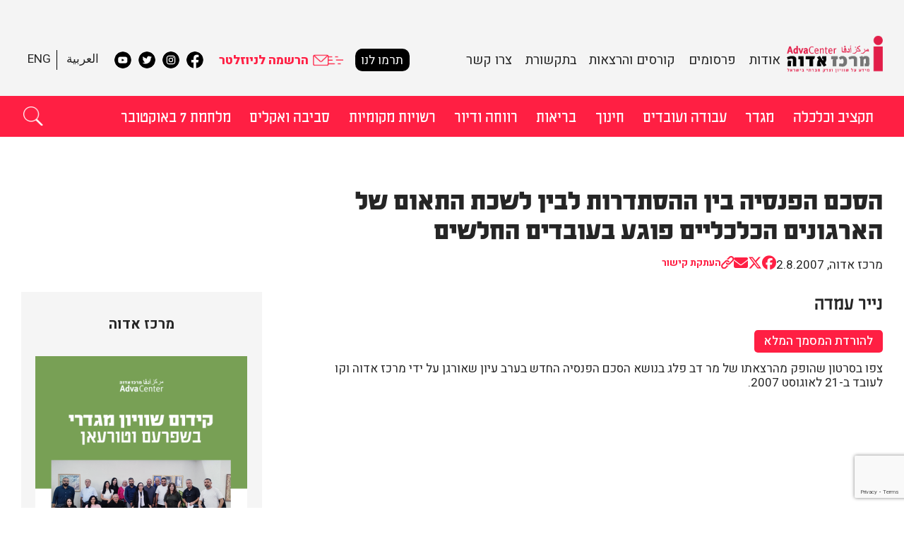

--- FILE ---
content_type: text/html; charset=UTF-8
request_url: https://adva.org/he/post-slug-1496/
body_size: 25751
content:
<!DOCTYPE html>
<!--[if IE 7]>
<html class="ie ie7" dir="rtl" lang="he-IL">
<![endif]-->
<!--[if IE 8]>
<html class="ie ie8" dir="rtl" lang="he-IL">
<![endif]-->
<!--[if !(IE 7) | !(IE 8)  ]><!-->
<html dir="rtl" lang="he-IL">
<!--<![endif]-->
<head>

<script data-obct type="text/javascript">
  /** DO NOT MODIFY THIS CODE**/
  !function(_window, _document) {
    var OB_ADV_ID='00f946b7365290b6d835cabca5da6b86a3';
    if (_window.obApi) {var toArray = function(object) {return Object.prototype.toString.call(object) === '[object Array]' ? object : [object];};_window.obApi.marketerId = toArray(_window.obApi.marketerId).concat(toArray(OB_ADV_ID));return;}

    var api = _window.obApi = function() {api.dispatch ? api.dispatch.apply(api, arguments) : api.queue.push(arguments);};api.version = '1.1';api.loaded = true;api.marketerId = OB_ADV_ID;api.queue = [];var tag = _document.createElement('script');tag.async = true;tag.src = '//amplify.outbrain.com/cp/obtp.js';tag.type = 'text/javascript';var script = _document.getElementsByTagName('script')[0];script.parentNode.insertBefore(tag, script);}(window, document);
obApi('track', 'PAGE_VIEW');
</script>

<meta name="google-site-verification" content="CqxSYejvIgL6EueaTMTxoAVKH-u0Ag1TOY9-DIZKnrg" />

	<meta charset="utf-8">
	<meta name="viewport" content="width=device-width">
	<title>הסכם הפנסיה בין ההסתדרות לבין לשכת התאום של הארגונים הכלכליים פוגע בעובדים החלשים - מרכז אדוה</title>
	<link rel="profile" href="http://gmpg.org/xfn/11">
	<link rel="pingback" href="https://adva.org/xmlrpc.php">
    <link rel="shortcut icon" type='image/ico' href="https://adva.org/favicon.ico">
	<!--[if lt IE 9]>
	<script src="https://adva.org/wp-content/themes/twentythirteen/js/html5.js"></script>
	<![endif]-->
	<meta name='robots' content='index, follow, max-image-preview:large, max-snippet:-1, max-video-preview:-1' />
	<style>img:is([sizes="auto" i], [sizes^="auto," i]) { contain-intrinsic-size: 3000px 1500px }</style>
	
	<!-- This site is optimized with the Yoast SEO plugin v26.1.1 - https://yoast.com/wordpress/plugins/seo/ -->
	<link rel="canonical" href="https://adva.org/he/post-slug-1496/" />
	<meta property="og:locale" content="he_IL" />
	<meta property="og:type" content="article" />
	<meta property="og:title" content="הסכם הפנסיה בין ההסתדרות לבין לשכת התאום של הארגונים הכלכליים פוגע בעובדים החלשים - מרכז אדוה" />
	<meta property="og:description" content="נייר עמדה" />
	<meta property="og:url" content="https://adva.org/he/post-slug-1496/" />
	<meta property="og:site_name" content="מרכז אדוה" />
	<meta property="article:publisher" content="https://www.facebook.com/AdvaCenter" />
	<meta property="article:published_time" content="2007-08-01T21:00:00+00:00" />
	<meta property="article:modified_time" content="2015-05-29T15:51:43+00:00" />
	<meta name="author" content="adva" />
	<meta name="twitter:card" content="summary_large_image" />
	<meta name="twitter:creator" content="@Adva_Center" />
	<meta name="twitter:site" content="@Adva_Center" />
	<meta name="twitter:label1" content="נכתב על יד" />
	<meta name="twitter:data1" content="adva" />
	<script type="application/ld+json" class="yoast-schema-graph">{"@context":"https://schema.org","@graph":[{"@type":"Article","@id":"https://adva.org/post-slug-1496/#article","isPartOf":{"@id":"https://adva.org/post-slug-1496/"},"author":{"name":"adva","@id":"https://adva.org/he/#/schema/person/6541f42c90bdf871ddaa8a22bbf08e5a"},"headline":"הסכם הפנסיה בין ההסתדרות לבין לשכת התאום של הארגונים הכלכליים פוגע בעובדים החלשים","datePublished":"2007-08-01T21:00:00+00:00","dateModified":"2015-05-29T15:51:43+00:00","mainEntityOfPage":{"@id":"https://adva.org/post-slug-1496/"},"wordCount":10,"commentCount":0,"publisher":{"@id":"https://adva.org/he/#organization"},"keywords":["פנסיה"],"articleSection":["תקציב וכלכלה"],"inLanguage":"he-IL"},{"@type":"WebPage","@id":"https://adva.org/he/post-slug-1496/","url":"https://adva.org/he/post-slug-1496/","name":"הסכם הפנסיה בין ההסתדרות לבין לשכת התאום של הארגונים הכלכליים פוגע בעובדים החלשים - מרכז אדוה","isPartOf":{"@id":"https://adva.org/he/#website"},"datePublished":"2007-08-01T21:00:00+00:00","dateModified":"2015-05-29T15:51:43+00:00","breadcrumb":{"@id":"https://adva.org/he/post-slug-1496/#breadcrumb"},"inLanguage":"he-IL","potentialAction":[{"@type":"ReadAction","target":[["https://adva.org/he/post-slug-1496/"]]}]},{"@type":"BreadcrumbList","@id":"https://adva.org/he/post-slug-1496/#breadcrumb","itemListElement":[{"@type":"ListItem","position":1,"name":"דף הבית","item":"https://adva.org/he/"},{"@type":"ListItem","position":2,"name":"תחומי מחקר","item":"https://adva.org/he/category/research-fields/"},{"@type":"ListItem","position":3,"name":"תקציב וכלכלה","item":"https://adva.org/he/category/research-fields/budget-and-economy/"},{"@type":"ListItem","position":4,"name":"הסכם הפנסיה בין ההסתדרות לבין לשכת התאום של הארגונים הכלכליים פוגע בעובדים החלשים"}]},{"@type":"WebSite","@id":"https://adva.org/he/#website","url":"https://adva.org/he/","name":"Adva Center","description":"מידע על שוויון וצדק חברתי בישראל","publisher":{"@id":"https://adva.org/he/#organization"},"potentialAction":[{"@type":"SearchAction","target":{"@type":"EntryPoint","urlTemplate":"https://adva.org/he/?s={search_term_string}"},"query-input":{"@type":"PropertyValueSpecification","valueRequired":true,"valueName":"search_term_string"}}],"inLanguage":"he-IL"},{"@type":"Organization","@id":"https://adva.org/he/#organization","name":"Adva Center","url":"https://adva.org/he/","logo":{"@type":"ImageObject","inLanguage":"he-IL","@id":"https://adva.org/he/#/schema/logo/image/","url":"https://adva.org/wp-content/uploads/2024/06/logo.png","contentUrl":"https://adva.org/wp-content/uploads/2024/06/logo.png","width":726,"height":275,"caption":"Adva Center"},"image":{"@id":"https://adva.org/he/#/schema/logo/image/"},"sameAs":["https://www.facebook.com/AdvaCenter","https://x.com/Adva_Center","https://www.youtube.com/user/advacenter/playlists"]},{"@type":"Person","@id":"https://adva.org/he/#/schema/person/6541f42c90bdf871ddaa8a22bbf08e5a","name":"adva","image":{"@type":"ImageObject","inLanguage":"he-IL","@id":"https://adva.org/he/#/schema/person/image/","url":"https://secure.gravatar.com/avatar/38fa56db9e2762c5574822efe057ee5a3d9df48c2c8b906beb3ebfad66798609?s=96&d=mm&r=g","contentUrl":"https://secure.gravatar.com/avatar/38fa56db9e2762c5574822efe057ee5a3d9df48c2c8b906beb3ebfad66798609?s=96&d=mm&r=g","caption":"adva"},"url":"https://adva.org/he/author/adva/"}]}</script>
	<!-- / Yoast SEO plugin. -->


<link rel='dns-prefetch' href='//code.jquery.com' />
<link rel='dns-prefetch' href='//cdn.jsdelivr.net' />
<link rel='dns-prefetch' href='//www.googletagmanager.com' />
<link rel='dns-prefetch' href='//use.fontawesome.com' />
<link rel="alternate" type="application/rss+xml" title="מרכז אדוה &laquo; פיד‏" href="https://adva.org/he/feed/" />
<script>
window._wpemojiSettings = {"baseUrl":"https:\/\/s.w.org\/images\/core\/emoji\/16.0.1\/72x72\/","ext":".png","svgUrl":"https:\/\/s.w.org\/images\/core\/emoji\/16.0.1\/svg\/","svgExt":".svg","source":{"concatemoji":"https:\/\/adva.org\/wp-includes\/js\/wp-emoji-release.min.js?ver=6.8.3"}};
/*! This file is auto-generated */
!function(s,n){var o,i,e;function c(e){try{var t={supportTests:e,timestamp:(new Date).valueOf()};sessionStorage.setItem(o,JSON.stringify(t))}catch(e){}}function p(e,t,n){e.clearRect(0,0,e.canvas.width,e.canvas.height),e.fillText(t,0,0);var t=new Uint32Array(e.getImageData(0,0,e.canvas.width,e.canvas.height).data),a=(e.clearRect(0,0,e.canvas.width,e.canvas.height),e.fillText(n,0,0),new Uint32Array(e.getImageData(0,0,e.canvas.width,e.canvas.height).data));return t.every(function(e,t){return e===a[t]})}function u(e,t){e.clearRect(0,0,e.canvas.width,e.canvas.height),e.fillText(t,0,0);for(var n=e.getImageData(16,16,1,1),a=0;a<n.data.length;a++)if(0!==n.data[a])return!1;return!0}function f(e,t,n,a){switch(t){case"flag":return n(e,"\ud83c\udff3\ufe0f\u200d\u26a7\ufe0f","\ud83c\udff3\ufe0f\u200b\u26a7\ufe0f")?!1:!n(e,"\ud83c\udde8\ud83c\uddf6","\ud83c\udde8\u200b\ud83c\uddf6")&&!n(e,"\ud83c\udff4\udb40\udc67\udb40\udc62\udb40\udc65\udb40\udc6e\udb40\udc67\udb40\udc7f","\ud83c\udff4\u200b\udb40\udc67\u200b\udb40\udc62\u200b\udb40\udc65\u200b\udb40\udc6e\u200b\udb40\udc67\u200b\udb40\udc7f");case"emoji":return!a(e,"\ud83e\udedf")}return!1}function g(e,t,n,a){var r="undefined"!=typeof WorkerGlobalScope&&self instanceof WorkerGlobalScope?new OffscreenCanvas(300,150):s.createElement("canvas"),o=r.getContext("2d",{willReadFrequently:!0}),i=(o.textBaseline="top",o.font="600 32px Arial",{});return e.forEach(function(e){i[e]=t(o,e,n,a)}),i}function t(e){var t=s.createElement("script");t.src=e,t.defer=!0,s.head.appendChild(t)}"undefined"!=typeof Promise&&(o="wpEmojiSettingsSupports",i=["flag","emoji"],n.supports={everything:!0,everythingExceptFlag:!0},e=new Promise(function(e){s.addEventListener("DOMContentLoaded",e,{once:!0})}),new Promise(function(t){var n=function(){try{var e=JSON.parse(sessionStorage.getItem(o));if("object"==typeof e&&"number"==typeof e.timestamp&&(new Date).valueOf()<e.timestamp+604800&&"object"==typeof e.supportTests)return e.supportTests}catch(e){}return null}();if(!n){if("undefined"!=typeof Worker&&"undefined"!=typeof OffscreenCanvas&&"undefined"!=typeof URL&&URL.createObjectURL&&"undefined"!=typeof Blob)try{var e="postMessage("+g.toString()+"("+[JSON.stringify(i),f.toString(),p.toString(),u.toString()].join(",")+"));",a=new Blob([e],{type:"text/javascript"}),r=new Worker(URL.createObjectURL(a),{name:"wpTestEmojiSupports"});return void(r.onmessage=function(e){c(n=e.data),r.terminate(),t(n)})}catch(e){}c(n=g(i,f,p,u))}t(n)}).then(function(e){for(var t in e)n.supports[t]=e[t],n.supports.everything=n.supports.everything&&n.supports[t],"flag"!==t&&(n.supports.everythingExceptFlag=n.supports.everythingExceptFlag&&n.supports[t]);n.supports.everythingExceptFlag=n.supports.everythingExceptFlag&&!n.supports.flag,n.DOMReady=!1,n.readyCallback=function(){n.DOMReady=!0}}).then(function(){return e}).then(function(){var e;n.supports.everything||(n.readyCallback(),(e=n.source||{}).concatemoji?t(e.concatemoji):e.wpemoji&&e.twemoji&&(t(e.twemoji),t(e.wpemoji)))}))}((window,document),window._wpemojiSettings);
</script>
<style id='wp-emoji-styles-inline-css'>

	img.wp-smiley, img.emoji {
		display: inline !important;
		border: none !important;
		box-shadow: none !important;
		height: 1em !important;
		width: 1em !important;
		margin: 0 0.07em !important;
		vertical-align: -0.1em !important;
		background: none !important;
		padding: 0 !important;
	}
</style>
<link rel='stylesheet' id='wp-block-library-rtl-css' href='https://adva.org/wp-includes/css/dist/block-library/style-rtl.min.css?ver=6.8.3' media='all' />
<style id='wp-block-library-theme-inline-css'>
.wp-block-audio :where(figcaption){color:#555;font-size:13px;text-align:center}.is-dark-theme .wp-block-audio :where(figcaption){color:#ffffffa6}.wp-block-audio{margin:0 0 1em}.wp-block-code{border:1px solid #ccc;border-radius:4px;font-family:Menlo,Consolas,monaco,monospace;padding:.8em 1em}.wp-block-embed :where(figcaption){color:#555;font-size:13px;text-align:center}.is-dark-theme .wp-block-embed :where(figcaption){color:#ffffffa6}.wp-block-embed{margin:0 0 1em}.blocks-gallery-caption{color:#555;font-size:13px;text-align:center}.is-dark-theme .blocks-gallery-caption{color:#ffffffa6}:root :where(.wp-block-image figcaption){color:#555;font-size:13px;text-align:center}.is-dark-theme :root :where(.wp-block-image figcaption){color:#ffffffa6}.wp-block-image{margin:0 0 1em}.wp-block-pullquote{border-bottom:4px solid;border-top:4px solid;color:currentColor;margin-bottom:1.75em}.wp-block-pullquote cite,.wp-block-pullquote footer,.wp-block-pullquote__citation{color:currentColor;font-size:.8125em;font-style:normal;text-transform:uppercase}.wp-block-quote{border-left:.25em solid;margin:0 0 1.75em;padding-left:1em}.wp-block-quote cite,.wp-block-quote footer{color:currentColor;font-size:.8125em;font-style:normal;position:relative}.wp-block-quote:where(.has-text-align-right){border-left:none;border-right:.25em solid;padding-left:0;padding-right:1em}.wp-block-quote:where(.has-text-align-center){border:none;padding-left:0}.wp-block-quote.is-large,.wp-block-quote.is-style-large,.wp-block-quote:where(.is-style-plain){border:none}.wp-block-search .wp-block-search__label{font-weight:700}.wp-block-search__button{border:1px solid #ccc;padding:.375em .625em}:where(.wp-block-group.has-background){padding:1.25em 2.375em}.wp-block-separator.has-css-opacity{opacity:.4}.wp-block-separator{border:none;border-bottom:2px solid;margin-left:auto;margin-right:auto}.wp-block-separator.has-alpha-channel-opacity{opacity:1}.wp-block-separator:not(.is-style-wide):not(.is-style-dots){width:100px}.wp-block-separator.has-background:not(.is-style-dots){border-bottom:none;height:1px}.wp-block-separator.has-background:not(.is-style-wide):not(.is-style-dots){height:2px}.wp-block-table{margin:0 0 1em}.wp-block-table td,.wp-block-table th{word-break:normal}.wp-block-table :where(figcaption){color:#555;font-size:13px;text-align:center}.is-dark-theme .wp-block-table :where(figcaption){color:#ffffffa6}.wp-block-video :where(figcaption){color:#555;font-size:13px;text-align:center}.is-dark-theme .wp-block-video :where(figcaption){color:#ffffffa6}.wp-block-video{margin:0 0 1em}:root :where(.wp-block-template-part.has-background){margin-bottom:0;margin-top:0;padding:1.25em 2.375em}
</style>
<style id='classic-theme-styles-inline-css'>
/*! This file is auto-generated */
.wp-block-button__link{color:#fff;background-color:#32373c;border-radius:9999px;box-shadow:none;text-decoration:none;padding:calc(.667em + 2px) calc(1.333em + 2px);font-size:1.125em}.wp-block-file__button{background:#32373c;color:#fff;text-decoration:none}
</style>
<style id='global-styles-inline-css'>
:root{--wp--preset--aspect-ratio--square: 1;--wp--preset--aspect-ratio--4-3: 4/3;--wp--preset--aspect-ratio--3-4: 3/4;--wp--preset--aspect-ratio--3-2: 3/2;--wp--preset--aspect-ratio--2-3: 2/3;--wp--preset--aspect-ratio--16-9: 16/9;--wp--preset--aspect-ratio--9-16: 9/16;--wp--preset--color--black: #000000;--wp--preset--color--cyan-bluish-gray: #abb8c3;--wp--preset--color--white: #fff;--wp--preset--color--pale-pink: #f78da7;--wp--preset--color--vivid-red: #cf2e2e;--wp--preset--color--luminous-vivid-orange: #ff6900;--wp--preset--color--luminous-vivid-amber: #fcb900;--wp--preset--color--light-green-cyan: #7bdcb5;--wp--preset--color--vivid-green-cyan: #00d084;--wp--preset--color--pale-cyan-blue: #8ed1fc;--wp--preset--color--vivid-cyan-blue: #0693e3;--wp--preset--color--vivid-purple: #9b51e0;--wp--preset--color--dark-gray: #141412;--wp--preset--color--red: #bc360a;--wp--preset--color--medium-orange: #db572f;--wp--preset--color--light-orange: #ea9629;--wp--preset--color--yellow: #fbca3c;--wp--preset--color--dark-brown: #220e10;--wp--preset--color--medium-brown: #722d19;--wp--preset--color--light-brown: #eadaa6;--wp--preset--color--beige: #e8e5ce;--wp--preset--color--off-white: #f7f5e7;--wp--preset--gradient--vivid-cyan-blue-to-vivid-purple: linear-gradient(135deg,rgba(6,147,227,1) 0%,rgb(155,81,224) 100%);--wp--preset--gradient--light-green-cyan-to-vivid-green-cyan: linear-gradient(135deg,rgb(122,220,180) 0%,rgb(0,208,130) 100%);--wp--preset--gradient--luminous-vivid-amber-to-luminous-vivid-orange: linear-gradient(135deg,rgba(252,185,0,1) 0%,rgba(255,105,0,1) 100%);--wp--preset--gradient--luminous-vivid-orange-to-vivid-red: linear-gradient(135deg,rgba(255,105,0,1) 0%,rgb(207,46,46) 100%);--wp--preset--gradient--very-light-gray-to-cyan-bluish-gray: linear-gradient(135deg,rgb(238,238,238) 0%,rgb(169,184,195) 100%);--wp--preset--gradient--cool-to-warm-spectrum: linear-gradient(135deg,rgb(74,234,220) 0%,rgb(151,120,209) 20%,rgb(207,42,186) 40%,rgb(238,44,130) 60%,rgb(251,105,98) 80%,rgb(254,248,76) 100%);--wp--preset--gradient--blush-light-purple: linear-gradient(135deg,rgb(255,206,236) 0%,rgb(152,150,240) 100%);--wp--preset--gradient--blush-bordeaux: linear-gradient(135deg,rgb(254,205,165) 0%,rgb(254,45,45) 50%,rgb(107,0,62) 100%);--wp--preset--gradient--luminous-dusk: linear-gradient(135deg,rgb(255,203,112) 0%,rgb(199,81,192) 50%,rgb(65,88,208) 100%);--wp--preset--gradient--pale-ocean: linear-gradient(135deg,rgb(255,245,203) 0%,rgb(182,227,212) 50%,rgb(51,167,181) 100%);--wp--preset--gradient--electric-grass: linear-gradient(135deg,rgb(202,248,128) 0%,rgb(113,206,126) 100%);--wp--preset--gradient--midnight: linear-gradient(135deg,rgb(2,3,129) 0%,rgb(40,116,252) 100%);--wp--preset--gradient--autumn-brown: linear-gradient(135deg, rgba(226,45,15,1) 0%, rgba(158,25,13,1) 100%);--wp--preset--gradient--sunset-yellow: linear-gradient(135deg, rgba(233,139,41,1) 0%, rgba(238,179,95,1) 100%);--wp--preset--gradient--light-sky: linear-gradient(135deg,rgba(228,228,228,1.0) 0%,rgba(208,225,252,1.0) 100%);--wp--preset--gradient--dark-sky: linear-gradient(135deg,rgba(0,0,0,1.0) 0%,rgba(56,61,69,1.0) 100%);--wp--preset--font-size--small: 13px;--wp--preset--font-size--medium: 20px;--wp--preset--font-size--large: 36px;--wp--preset--font-size--x-large: 42px;--wp--preset--spacing--20: 0.44rem;--wp--preset--spacing--30: 0.67rem;--wp--preset--spacing--40: 1rem;--wp--preset--spacing--50: 1.5rem;--wp--preset--spacing--60: 2.25rem;--wp--preset--spacing--70: 3.38rem;--wp--preset--spacing--80: 5.06rem;--wp--preset--shadow--natural: 6px 6px 9px rgba(0, 0, 0, 0.2);--wp--preset--shadow--deep: 12px 12px 50px rgba(0, 0, 0, 0.4);--wp--preset--shadow--sharp: 6px 6px 0px rgba(0, 0, 0, 0.2);--wp--preset--shadow--outlined: 6px 6px 0px -3px rgba(255, 255, 255, 1), 6px 6px rgba(0, 0, 0, 1);--wp--preset--shadow--crisp: 6px 6px 0px rgba(0, 0, 0, 1);}:where(.is-layout-flex){gap: 0.5em;}:where(.is-layout-grid){gap: 0.5em;}body .is-layout-flex{display: flex;}.is-layout-flex{flex-wrap: wrap;align-items: center;}.is-layout-flex > :is(*, div){margin: 0;}body .is-layout-grid{display: grid;}.is-layout-grid > :is(*, div){margin: 0;}:where(.wp-block-columns.is-layout-flex){gap: 2em;}:where(.wp-block-columns.is-layout-grid){gap: 2em;}:where(.wp-block-post-template.is-layout-flex){gap: 1.25em;}:where(.wp-block-post-template.is-layout-grid){gap: 1.25em;}.has-black-color{color: var(--wp--preset--color--black) !important;}.has-cyan-bluish-gray-color{color: var(--wp--preset--color--cyan-bluish-gray) !important;}.has-white-color{color: var(--wp--preset--color--white) !important;}.has-pale-pink-color{color: var(--wp--preset--color--pale-pink) !important;}.has-vivid-red-color{color: var(--wp--preset--color--vivid-red) !important;}.has-luminous-vivid-orange-color{color: var(--wp--preset--color--luminous-vivid-orange) !important;}.has-luminous-vivid-amber-color{color: var(--wp--preset--color--luminous-vivid-amber) !important;}.has-light-green-cyan-color{color: var(--wp--preset--color--light-green-cyan) !important;}.has-vivid-green-cyan-color{color: var(--wp--preset--color--vivid-green-cyan) !important;}.has-pale-cyan-blue-color{color: var(--wp--preset--color--pale-cyan-blue) !important;}.has-vivid-cyan-blue-color{color: var(--wp--preset--color--vivid-cyan-blue) !important;}.has-vivid-purple-color{color: var(--wp--preset--color--vivid-purple) !important;}.has-black-background-color{background-color: var(--wp--preset--color--black) !important;}.has-cyan-bluish-gray-background-color{background-color: var(--wp--preset--color--cyan-bluish-gray) !important;}.has-white-background-color{background-color: var(--wp--preset--color--white) !important;}.has-pale-pink-background-color{background-color: var(--wp--preset--color--pale-pink) !important;}.has-vivid-red-background-color{background-color: var(--wp--preset--color--vivid-red) !important;}.has-luminous-vivid-orange-background-color{background-color: var(--wp--preset--color--luminous-vivid-orange) !important;}.has-luminous-vivid-amber-background-color{background-color: var(--wp--preset--color--luminous-vivid-amber) !important;}.has-light-green-cyan-background-color{background-color: var(--wp--preset--color--light-green-cyan) !important;}.has-vivid-green-cyan-background-color{background-color: var(--wp--preset--color--vivid-green-cyan) !important;}.has-pale-cyan-blue-background-color{background-color: var(--wp--preset--color--pale-cyan-blue) !important;}.has-vivid-cyan-blue-background-color{background-color: var(--wp--preset--color--vivid-cyan-blue) !important;}.has-vivid-purple-background-color{background-color: var(--wp--preset--color--vivid-purple) !important;}.has-black-border-color{border-color: var(--wp--preset--color--black) !important;}.has-cyan-bluish-gray-border-color{border-color: var(--wp--preset--color--cyan-bluish-gray) !important;}.has-white-border-color{border-color: var(--wp--preset--color--white) !important;}.has-pale-pink-border-color{border-color: var(--wp--preset--color--pale-pink) !important;}.has-vivid-red-border-color{border-color: var(--wp--preset--color--vivid-red) !important;}.has-luminous-vivid-orange-border-color{border-color: var(--wp--preset--color--luminous-vivid-orange) !important;}.has-luminous-vivid-amber-border-color{border-color: var(--wp--preset--color--luminous-vivid-amber) !important;}.has-light-green-cyan-border-color{border-color: var(--wp--preset--color--light-green-cyan) !important;}.has-vivid-green-cyan-border-color{border-color: var(--wp--preset--color--vivid-green-cyan) !important;}.has-pale-cyan-blue-border-color{border-color: var(--wp--preset--color--pale-cyan-blue) !important;}.has-vivid-cyan-blue-border-color{border-color: var(--wp--preset--color--vivid-cyan-blue) !important;}.has-vivid-purple-border-color{border-color: var(--wp--preset--color--vivid-purple) !important;}.has-vivid-cyan-blue-to-vivid-purple-gradient-background{background: var(--wp--preset--gradient--vivid-cyan-blue-to-vivid-purple) !important;}.has-light-green-cyan-to-vivid-green-cyan-gradient-background{background: var(--wp--preset--gradient--light-green-cyan-to-vivid-green-cyan) !important;}.has-luminous-vivid-amber-to-luminous-vivid-orange-gradient-background{background: var(--wp--preset--gradient--luminous-vivid-amber-to-luminous-vivid-orange) !important;}.has-luminous-vivid-orange-to-vivid-red-gradient-background{background: var(--wp--preset--gradient--luminous-vivid-orange-to-vivid-red) !important;}.has-very-light-gray-to-cyan-bluish-gray-gradient-background{background: var(--wp--preset--gradient--very-light-gray-to-cyan-bluish-gray) !important;}.has-cool-to-warm-spectrum-gradient-background{background: var(--wp--preset--gradient--cool-to-warm-spectrum) !important;}.has-blush-light-purple-gradient-background{background: var(--wp--preset--gradient--blush-light-purple) !important;}.has-blush-bordeaux-gradient-background{background: var(--wp--preset--gradient--blush-bordeaux) !important;}.has-luminous-dusk-gradient-background{background: var(--wp--preset--gradient--luminous-dusk) !important;}.has-pale-ocean-gradient-background{background: var(--wp--preset--gradient--pale-ocean) !important;}.has-electric-grass-gradient-background{background: var(--wp--preset--gradient--electric-grass) !important;}.has-midnight-gradient-background{background: var(--wp--preset--gradient--midnight) !important;}.has-small-font-size{font-size: var(--wp--preset--font-size--small) !important;}.has-medium-font-size{font-size: var(--wp--preset--font-size--medium) !important;}.has-large-font-size{font-size: var(--wp--preset--font-size--large) !important;}.has-x-large-font-size{font-size: var(--wp--preset--font-size--x-large) !important;}
:where(.wp-block-post-template.is-layout-flex){gap: 1.25em;}:where(.wp-block-post-template.is-layout-grid){gap: 1.25em;}
:where(.wp-block-columns.is-layout-flex){gap: 2em;}:where(.wp-block-columns.is-layout-grid){gap: 2em;}
:root :where(.wp-block-pullquote){font-size: 1.5em;line-height: 1.6;}
</style>
<link rel='stylesheet' id='dashicons-css' href='https://adva.org/wp-includes/css/dashicons.min.css?ver=6.8.3' media='all' />
<link rel='stylesheet' id='admin-bar-rtl-css' href='https://adva.org/wp-includes/css/admin-bar-rtl.min.css?ver=6.8.3' media='all' />
<style id='admin-bar-inline-css'>

    /* Hide CanvasJS credits for P404 charts specifically */
    #p404RedirectChart .canvasjs-chart-credit {
        display: none !important;
    }
    
    #p404RedirectChart canvas {
        border-radius: 6px;
    }

    .p404-redirect-adminbar-weekly-title {
        font-weight: bold;
        font-size: 14px;
        color: #fff;
        margin-bottom: 6px;
    }

    #wpadminbar #wp-admin-bar-p404_free_top_button .ab-icon:before {
        content: "\f103";
        color: #dc3545;
        top: 3px;
    }
    
    #wp-admin-bar-p404_free_top_button .ab-item {
        min-width: 80px !important;
        padding: 0px !important;
    }
    
    /* Ensure proper positioning and z-index for P404 dropdown */
    .p404-redirect-adminbar-dropdown-wrap { 
        min-width: 0; 
        padding: 0;
        position: static !important;
    }
    
    #wpadminbar #wp-admin-bar-p404_free_top_button_dropdown {
        position: static !important;
    }
    
    #wpadminbar #wp-admin-bar-p404_free_top_button_dropdown .ab-item {
        padding: 0 !important;
        margin: 0 !important;
    }
    
    .p404-redirect-dropdown-container {
        min-width: 340px;
        padding: 18px 18px 12px 18px;
        background: #23282d !important;
        color: #fff;
        border-radius: 12px;
        box-shadow: 0 8px 32px rgba(0,0,0,0.25);
        margin-top: 10px;
        position: relative !important;
        z-index: 999999 !important;
        display: block !important;
        border: 1px solid #444;
    }
    
    /* Ensure P404 dropdown appears on hover */
    #wpadminbar #wp-admin-bar-p404_free_top_button .p404-redirect-dropdown-container { 
        display: none !important;
    }
    
    #wpadminbar #wp-admin-bar-p404_free_top_button:hover .p404-redirect-dropdown-container { 
        display: block !important;
    }
    
    #wpadminbar #wp-admin-bar-p404_free_top_button:hover #wp-admin-bar-p404_free_top_button_dropdown .p404-redirect-dropdown-container {
        display: block !important;
    }
    
    .p404-redirect-card {
        background: #2c3338;
        border-radius: 8px;
        padding: 18px 18px 12px 18px;
        box-shadow: 0 2px 8px rgba(0,0,0,0.07);
        display: flex;
        flex-direction: column;
        align-items: flex-start;
        border: 1px solid #444;
    }
    
    .p404-redirect-btn {
        display: inline-block;
        background: #dc3545;
        color: #fff !important;
        font-weight: bold;
        padding: 5px 22px;
        border-radius: 8px;
        text-decoration: none;
        font-size: 17px;
        transition: background 0.2s, box-shadow 0.2s;
        margin-top: 8px;
        box-shadow: 0 2px 8px rgba(220,53,69,0.15);
        text-align: center;
        line-height: 1.6;
    }
    
    .p404-redirect-btn:hover {
        background: #c82333;
        color: #fff !important;
        box-shadow: 0 4px 16px rgba(220,53,69,0.25);
    }
    
    /* Prevent conflicts with other admin bar dropdowns */
    #wpadminbar .ab-top-menu > li:hover > .ab-item,
    #wpadminbar .ab-top-menu > li.hover > .ab-item {
        z-index: auto;
    }
    
    #wpadminbar #wp-admin-bar-p404_free_top_button:hover > .ab-item {
        z-index: 999998 !important;
    }
    
</style>
<link rel='stylesheet' id='contact-form-7-css' href='https://adva.org/wp-content/plugins/contact-form-7/includes/css/styles.css?ver=6.1.2' media='all' />
<link rel='stylesheet' id='contact-form-7-rtl-css' href='https://adva.org/wp-content/plugins/contact-form-7/includes/css/styles-rtl.css?ver=6.1.2' media='all' />
<link rel='stylesheet' id='scriptlesssocialsharing-css' href='https://adva.org/wp-content/plugins/scriptless-social-sharing/includes/css/scriptlesssocialsharing-style.css?ver=3.3.1' media='all' />
<style id='scriptlesssocialsharing-inline-css'>
.scriptlesssocialsharing__buttons a.button { padding: 12px; flex: 1; }
</style>
<link rel='stylesheet' id='font-awesome-css' href='https://use.fontawesome.com/releases/v6.7.2/css/all.css?ver=6.7.2' media='all' />
<link rel='stylesheet' id='scriptlesssocialsharing-fa-icons-css' href='https://adva.org/wp-content/plugins/scriptless-social-sharing/includes/css/scriptlesssocialsharing-fontawesome.css?ver=3.3.1' media='screen' />
<link rel='stylesheet' id='twentythirteen-fonts-css' href='https://adva.org/wp-content/themes/twentythirteen/fonts/source-sans-pro-plus-bitter.css' media='all' />
<link rel='stylesheet' id='genericons-css' href='https://adva.org/wp-content/themes/twentythirteen/genericons/genericons.css?ver=3.03' media='all' />
<link rel='stylesheet' id='twentythirteen-style-css' href='https://adva.org/wp-content/themes/adva/style.css?ver=0.00.014' media='all' />
<!--[if lt IE 9]>
<link rel='stylesheet' id='twentythirteen-ie-css' href='https://adva.org/wp-content/themes/twentythirteen/css/ie.css?ver=0.00.014' media='all' />
<![endif]-->
<link rel='stylesheet' id='style-he-css' href='https://adva.org/wp-content/themes/adva/he.css?ver=0.00.014' media='all' />
<link rel='stylesheet' id='jquery-ui-css' href='//code.jquery.com/ui/1.10.4/themes/smoothness/jquery-ui.css?ver=6.8.3' media='all' />
<link rel='stylesheet' id='slick-slider-css' href='//cdn.jsdelivr.net/jquery.slick/1.6.0/slick.css?ver=6.8.3' media='all' />
<link rel='stylesheet' id='twentythirteen-block-style-css' href='https://adva.org/wp-content/themes/twentythirteen/css/blocks.css?ver=20240520' media='all' />
<script src="https://adva.org/wp-includes/js/jquery/jquery.min.js?ver=3.7.1" id="jquery-core-js"></script>
<script src="https://adva.org/wp-includes/js/jquery/jquery-migrate.min.js?ver=3.4.1" id="jquery-migrate-js"></script>
<script id="mldb-frontend-js-extra">
var ajaxurl = "https:\/\/adva.org\/wp-admin\/admin-ajax.php";
</script>
<script src="https://adva.org/wp-content/plugins/mailing_list_db/mldb-frontend.js?ver=6.8.3" id="mldb-frontend-js"></script>
<script id="cf7pp-redirect_method-js-extra">
var ajax_object_cf7pp = {"ajax_url":"https:\/\/adva.org\/wp-admin\/admin-ajax.php","rest_url":"https:\/\/adva.org\/he\/wp-json\/cf7pp\/v1\/","request_method":"1","forms":"[\"1831|paypal\"]","path_paypal":"https:\/\/adva.org\/he\/?cf7pp_paypal_redirect=","path_stripe":"https:\/\/adva.org\/he\/?cf7pp_stripe_redirect=","method":"1"};
</script>
<script src="https://adva.org/wp-content/plugins/contact-form-7-paypal-add-on/assets/js/redirect_method.js?ver=2.4.4" id="cf7pp-redirect_method-js"></script>
<script src="https://adva.org/wp-content/plugins/fd-footnotes/fdfootnotes.js?ver=1.34" id="fdfootnote_script-js"></script>
<script src="//code.jquery.com/ui/1.10.4/jquery-ui.js?ver=6.8.3" id="jquery-ui-js"></script>

<!-- Google tag (gtag.js) snippet added by Site Kit -->
<!-- Google Analytics snippet added by Site Kit -->
<script src="https://www.googletagmanager.com/gtag/js?id=G-C4WXM2EESS" id="google_gtagjs-js" async></script>
<script id="google_gtagjs-js-after">
window.dataLayer = window.dataLayer || [];function gtag(){dataLayer.push(arguments);}
gtag("set","linker",{"domains":["adva.org"]});
gtag("js", new Date());
gtag("set", "developer_id.dZTNiMT", true);
gtag("config", "G-C4WXM2EESS");
</script>
<script src="https://adva.org/wp-content/plugins/google-analyticator/external-tracking.min.js?ver=6.5.7" id="ga-external-tracking-js"></script>
<link rel="https://api.w.org/" href="https://adva.org/he/wp-json/" /><link rel="alternate" title="JSON" type="application/json" href="https://adva.org/he/wp-json/wp/v2/posts/1496" /><link rel="EditURI" type="application/rsd+xml" title="RSD" href="https://adva.org/xmlrpc.php?rsd" />
<link rel="stylesheet" href="https://adva.org/wp-content/themes/adva/rtl.css" media="screen" /><meta name="generator" content="WordPress 6.8.3" />
<link rel='shortlink' href='https://adva.org/he/?p=1496' />
<link rel="alternate" title="oEmbed (JSON)" type="application/json+oembed" href="https://adva.org/he/wp-json/oembed/1.0/embed?url=https%3A%2F%2Fadva.org%2Fhe%2Fpost-slug-1496%2F" />
<link rel="alternate" title="oEmbed (XML)" type="text/xml+oembed" href="https://adva.org/he/wp-json/oembed/1.0/embed?url=https%3A%2F%2Fadva.org%2Fhe%2Fpost-slug-1496%2F&#038;format=xml" />
<meta name="generator" content="Site Kit by Google 1.163.0" /><script id='pixel-script-poptin' src='https://cdn.popt.in/pixel.js?id=e671306cdf115' async='true'></script> <style>
.qtranxs_flag_he {background-image: url(https://adva.org/wp-content/plugins/qtranslate-xt/flags/il.png); background-repeat: no-repeat;}
.qtranxs_flag_en {background-image: url(https://adva.org/wp-content/plugins/qtranslate-xt/flags/gb.png); background-repeat: no-repeat;}
.qtranxs_flag_ar {background-image: url(https://adva.org/wp-content/plugins/qtranslate-xt/flags/arle.png); background-repeat: no-repeat;}
</style>
<link hreflang="he" href="https://adva.org/he/post-slug-1496/" rel="alternate" />
<link hreflang="en" href="https://adva.org/en/post-slug-1496/" rel="alternate" />
<link hreflang="ar" href="https://adva.org/ar/post-slug-1496/" rel="alternate" />
<link hreflang="x-default" href="https://adva.org/he/post-slug-1496/" rel="alternate" />
<meta name="generator" content="qTranslate-XT 3.16.1" />
<meta property="article:publisher" content="https://www.facebook.com/AdvaCenter" /><meta name="google-site-verification" content="1r1PgAiiJIdFbExSy0AldjW09N0wEfSb0RmCrH-3veg">	<style type="text/css" id="twentythirteen-header-css">
		.site-title,
	.site-description {
		position: absolute;
		clip: rect(1px 1px 1px 1px); /* IE7 */
		clip: rect(1px, 1px, 1px, 1px);
	}
			.site-header .home-link {
	min-height: 0;
	}
				</style>
	<!-- Google Analytics Tracking by Google Analyticator 6.5.7 -->
<script type="text/javascript">
    var analyticsFileTypes = [];
    var analyticsSnippet = 'disabled';
    var analyticsEventTracking = 'enabled';
</script>
<script type="text/javascript">
	(function(i,s,o,g,r,a,m){i['GoogleAnalyticsObject']=r;i[r]=i[r]||function(){
	(i[r].q=i[r].q||[]).push(arguments)},i[r].l=1*new Date();a=s.createElement(o),
	m=s.getElementsByTagName(o)[0];a.async=1;a.src=g;m.parentNode.insertBefore(a,m)
	})(window,document,'script','//www.google-analytics.com/analytics.js','ga');
	ga('create', 'UA-12446271-1', 'auto');
 
	ga('send', 'pageview');
</script>
    
</head>

<body class="rtl wp-singular post-template-default single single-post postid-1496 single-format-standard wp-embed-responsive wp-theme-twentythirteen wp-child-theme-adva new-search lang-he single-author">
	
	<div id="page" class="hfeed site">

		<script>
        var mailing_list_response_ok = 'המייל נוסף לרשימת התפוצה שלנו. תודה!';
        var lang = "he";
        </script>

        <header class="mobile-header mobile-only no-print">
        	<div class="wrapper">
                <h3 class="menu-toggle mobile-only">תפריט</h3>
                <a class="home-link" href="https://adva.org/he/" title="מרכז אדוה" rel="home">
                    <h1 class="site-title">מרכז אדוה</h1>
                    <h2 class="site-description">מידע על שוויון וצדק חברתי בישראל</h2>
                </a>
            </div>
        </header>
        
        <header class="top-header desktop-only no-print">
        
            <div class="wrapper">
            
                <div class="col-1">
                    <a class="home-link desktop-only" href="https://adva.org/he/" title="מרכז אדוה" rel="home">
                        <h1 class="site-title">מרכז אדוה</h1>
                        <h2 class="site-description">מידע על שוויון וצדק חברתי בישראל</h2>
                    </a>
        
                    <div class="menu-%d7%aa%d7%a4%d7%a8%d7%99%d7%98-%d7%a2%d7%9c%d7%99%d7%95%d7%9f-container"><ul id="menu-%d7%aa%d7%a4%d7%a8%d7%99%d7%98-%d7%a2%d7%9c%d7%99%d7%95%d7%9f" class="top-menu"><li id="menu-item-10876" class="menu-item menu-item-type-post_type menu-item-object-page menu-item-10876"><a href="https://adva.org/he/about/">אודות</a></li>
<li id="menu-item-12591" class="menu-item menu-item-type-taxonomy menu-item-object-post-type menu-item-12591"><a href="https://adva.org/he/post-type/publications/">פרסומים</a></li>
<li id="menu-item-10877" class="menu-item menu-item-type-post_type menu-item-object-page menu-item-10877"><a href="https://adva.org/he/courses/">קורסים והרצאות</a></li>
<li id="menu-item-14859" class="menu-item menu-item-type-taxonomy menu-item-object-category menu-item-14859"><a href="https://adva.org/he/category/media/">בתקשורת</a></li>
<li id="menu-item-10875" class="menu-item menu-item-type-post_type menu-item-object-page menu-item-10875"><a href="https://adva.org/he/contact/">צרו קשר</a></li>
</ul></div>                </div>
                
                
                <div class="col-2">

					                    
                    <a class="donate-link" href="https://adva.org/donate/">תרמו לנו</a>
    
                    <span class="newsletter-link">הרשמה לניוזלטר</span>

					<ul class="social-list"><li><a href="https://www.youtube.com/user/advacenter/playlists" target="_blank" class="easing youtube" data-tipcontent="YouTube" title="YouTube"></a></li><li><a href="https://twitter.com/Adva_Center" target="_blank" class="easing twitter" data-tipcontent="Twitter" title="Twitter"></a></li><li><a href="https://instagram.com/advacenter" target="_blank" class="easing instagram" data-tipcontent="Instagram" title="Instagram"></a></li><li><a href="https://www.facebook.com/AdvaCenter" target="_blank" class="easing facebook" data-tipcontent="Facebook" title="Facebook"></a></li></ul>
    
					<div class="lang-nav">
												<span><a href="?lang=ar">العربية</a></span>						<span><a href="?lang=en">Eng</a></span>					</div>

				</div>

            </div>

        </header>

        <div class="main-headers mobile-menu">

            <div class="wrapper mobile-only">

            	<div class="main-mobile-header-top">
					<ul class="social-list"><li><a href="https://www.youtube.com/user/advacenter/playlists" target="_blank" class="easing youtube" data-tipcontent="YouTube" title="YouTube"></a></li><li><a href="https://twitter.com/Adva_Center" target="_blank" class="easing twitter" data-tipcontent="Twitter" title="Twitter"></a></li><li><a href="https://instagram.com/advacenter" target="_blank" class="easing instagram" data-tipcontent="Instagram" title="Instagram"></a></li><li><a href="https://www.facebook.com/AdvaCenter" target="_blank" class="easing facebook" data-tipcontent="Facebook" title="Facebook"></a></li></ul>
                    
                    <a class="newsletter-link" href="https://adva.org/newsletter/">הרשמה לניוזלטר</a>
                
                    <div class="lang-nav">
                                                <span><a href="?lang=ar">العربية</a></span>                        <span><a href="?lang=en">Eng</a></span>                    </div>
                </div>

			</div>
     
            <header class="search-advanced">
                <div class="wrapper">
                
                    <form role="search" method="get" class="advanced-search-form" action="https://adva.org">
                        <input name="s_ad" type="hidden" value="1">
    
                        <div class="search-panel search-panel-main">
                            <input type="submit" class="search-submit" value="">
                            <label>
                                <span class="screen-reader-text">חיפוש:</span>
                                <input type="search" class="search-field" placeholder="" value="" name="s">
                            </label>
                        </div>
                        
                        <div class="search-panel search-panel-category">
                            <select  name='s_cat' id='s_cat' class='search-by-cat-select'>
	<option value='0' selected='selected'>כל התחומים</option>
	<option class="level-0" value="17">בריאות</option>
	<option class="level-0" value="292">חינוך</option>
	<option class="level-0" value="19">מגדר</option>
	<option class="level-0" value="148">מחיר הכיבוש</option>
	<option class="level-0" value="700">משבר הקורונה</option>
	<option class="level-0" value="945">סביבה ואקלים</option>
	<option class="level-0" value="15">עבודה ועובדים</option>
	<option class="level-0" value="18">רווחה ודיור</option>
	<option class="level-0" value="294">רשויות מקומיות</option>
	<option class="level-0" value="10">תקציב וכלכלה</option>
</select>
                        </div>
                        
                        <div class="search-panel search-panel-dates">
                            <span class="bold">בין התאריכים:</span>
                            <div class="search-panel-date-couple">
                                <select name="s_m">
                                    <option value="">חודש</option>
                                                                            <option value="1" >1</option>
                                                                            <option value="2" >2</option>
                                                                            <option value="3" >3</option>
                                                                            <option value="4" >4</option>
                                                                            <option value="5" >5</option>
                                                                            <option value="6" >6</option>
                                                                            <option value="7" >7</option>
                                                                            <option value="8" >8</option>
                                                                            <option value="9" >9</option>
                                                                            <option value="10" >10</option>
                                                                            <option value="11" >11</option>
                                                                            <option value="12" >12</option>
                                                                    </select>
                                <select name="s_y">
                                    <option value="">שנה</option>
                                                                            <option value="2026" >2026</option>
                                                                            <option value="2025" >2025</option>
                                                                            <option value="2024" >2024</option>
                                                                            <option value="2023" >2023</option>
                                                                            <option value="2022" >2022</option>
                                                                            <option value="2021" >2021</option>
                                                                            <option value="2020" >2020</option>
                                                                            <option value="2019" >2019</option>
                                                                            <option value="2018" >2018</option>
                                                                            <option value="2017" >2017</option>
                                                                            <option value="2016" >2016</option>
                                                                            <option value="2015" >2015</option>
                                                                            <option value="2014" >2014</option>
                                                                            <option value="2013" >2013</option>
                                                                            <option value="2012" >2012</option>
                                                                            <option value="2011" >2011</option>
                                                                            <option value="2010" >2010</option>
                                                                            <option value="2009" >2009</option>
                                                                            <option value="2008" >2008</option>
                                                                            <option value="2007" >2007</option>
                                                                            <option value="2006" >2006</option>
                                                                            <option value="2005" >2005</option>
                                                                            <option value="2004" >2004</option>
                                                                            <option value="2003" >2003</option>
                                                                            <option value="2002" >2002</option>
                                                                            <option value="2001" >2001</option>
                                                                            <option value="2000" >2000</option>
                                                                            <option value="1999" >1999</option>
                                                                            <option value="1998" >1998</option>
                                                                            <option value="1997" >1997</option>
                                                                            <option value="1996" >1996</option>
                                                                            <option value="1995" >1995</option>
                                                                            <option value="1994" >1994</option>
                                                                            <option value="1993" >1993</option>
                                                                            <option value="1992" >1992</option>
                                                                            <option value="1991" >1991</option>
                                                                            <option value="1990" >1990</option>
                                                                            <option value="1989" >1989</option>
                                                                            <option value="1988" >1988</option>
                                                                            <option value="1987" >1987</option>
                                                                            <option value="1986" >1986</option>
                                                                            <option value="1985" >1985</option>
                                                                            <option value="1984" >1984</option>
                                                                            <option value="1983" >1983</option>
                                                                            <option value="1982" >1982</option>
                                                                            <option value="1981" >1981</option>
                                                                            <option value="1980" >1980</option>
                                                                            <option value="1979" >1979</option>
                                                                            <option value="1978" >1978</option>
                                                                            <option value="1977" >1977</option>
                                                                            <option value="1976" >1976</option>
                                                                            <option value="1975" >1975</option>
                                                                            <option value="1974" >1974</option>
                                                                            <option value="1973" >1973</option>
                                                                            <option value="1972" >1972</option>
                                                                            <option value="1971" >1971</option>
                                                                            <option value="1970" >1970</option>
                                                                    </select>
                            </div>
                            <div class="search-panel-date-couple">
                                <select name="s_m_to">
                                    <option value="">חודש</option>
                                                                            <option value="1" >1</option>
                                                                            <option value="2" >2</option>
                                                                            <option value="3" >3</option>
                                                                            <option value="4" >4</option>
                                                                            <option value="5" >5</option>
                                                                            <option value="6" >6</option>
                                                                            <option value="7" >7</option>
                                                                            <option value="8" >8</option>
                                                                            <option value="9" >9</option>
                                                                            <option value="10" >10</option>
                                                                            <option value="11" >11</option>
                                                                            <option value="12" >12</option>
                                                                    </select>
                                <select name="s_y_to">
                                    <option value="">שנה</option>
                                                                            <option value="2026" >2026</option>
                                                                            <option value="2025" >2025</option>
                                                                            <option value="2024" >2024</option>
                                                                            <option value="2023" >2023</option>
                                                                            <option value="2022" >2022</option>
                                                                            <option value="2021" >2021</option>
                                                                            <option value="2020" >2020</option>
                                                                            <option value="2019" >2019</option>
                                                                            <option value="2018" >2018</option>
                                                                            <option value="2017" >2017</option>
                                                                            <option value="2016" >2016</option>
                                                                            <option value="2015" >2015</option>
                                                                            <option value="2014" >2014</option>
                                                                            <option value="2013" >2013</option>
                                                                            <option value="2012" >2012</option>
                                                                            <option value="2011" >2011</option>
                                                                            <option value="2010" >2010</option>
                                                                            <option value="2009" >2009</option>
                                                                            <option value="2008" >2008</option>
                                                                            <option value="2007" >2007</option>
                                                                            <option value="2006" >2006</option>
                                                                            <option value="2005" >2005</option>
                                                                            <option value="2004" >2004</option>
                                                                            <option value="2003" >2003</option>
                                                                            <option value="2002" >2002</option>
                                                                            <option value="2001" >2001</option>
                                                                            <option value="2000" >2000</option>
                                                                            <option value="1999" >1999</option>
                                                                            <option value="1998" >1998</option>
                                                                            <option value="1997" >1997</option>
                                                                            <option value="1996" >1996</option>
                                                                            <option value="1995" >1995</option>
                                                                            <option value="1994" >1994</option>
                                                                            <option value="1993" >1993</option>
                                                                            <option value="1992" >1992</option>
                                                                            <option value="1991" >1991</option>
                                                                            <option value="1990" >1990</option>
                                                                            <option value="1989" >1989</option>
                                                                            <option value="1988" >1988</option>
                                                                            <option value="1987" >1987</option>
                                                                            <option value="1986" >1986</option>
                                                                            <option value="1985" >1985</option>
                                                                            <option value="1984" >1984</option>
                                                                            <option value="1983" >1983</option>
                                                                            <option value="1982" >1982</option>
                                                                            <option value="1981" >1981</option>
                                                                            <option value="1980" >1980</option>
                                                                            <option value="1979" >1979</option>
                                                                            <option value="1978" >1978</option>
                                                                            <option value="1977" >1977</option>
                                                                            <option value="1976" >1976</option>
                                                                            <option value="1975" >1975</option>
                                                                            <option value="1974" >1974</option>
                                                                            <option value="1973" >1973</option>
                                                                            <option value="1972" >1972</option>
                                                                            <option value="1971" >1971</option>
                                                                            <option value="1970" >1970</option>
                                                                    </select>
                            </div>
                        </div>
        
                        <div class="search-panel search-panel-search-options">
                            <span class="bold">תנאי מילים:</span>
                            <label><input type="radio" name="s_option" value="" checked>גם וגם</label>
                            <label><input type="radio" name="s_option" value="either" >או</label>
                            <label><input type="radio" name="s_option" value="sentence" >ביטוי מדויק</label>
                        </div>
                        
                    </form>
    
                </div>
            </header>
       
            
            <header class="main-mobile-header-middle mobile-only">
                <div class="wrapper">
					<form role="search" method="get" class="search-form" action="https://adva.org/he/">
				<label>
					<span class="screen-reader-text">חיפוש:</span>
					<input type="search" class="search-field" placeholder="חיפוש &hellip;" value="" name="s" />
				</label>
				<input type="submit" class="search-submit" value="חיפוש" />
			</form>                    <div class="top-menu-container">
                        <ul id="menu-%d7%aa%d7%a4%d7%a8%d7%99%d7%98-%d7%a2%d7%9c%d7%99%d7%95%d7%9f-1" class="top-menu"><li class="menu-item menu-item-type-post_type menu-item-object-page menu-item-10876"><a href="https://adva.org/he/about/">אודות</a></li>
<li class="menu-item menu-item-type-taxonomy menu-item-object-post-type menu-item-12591"><a href="https://adva.org/he/post-type/publications/">פרסומים</a></li>
<li class="menu-item menu-item-type-post_type menu-item-object-page menu-item-10877"><a href="https://adva.org/he/courses/">קורסים והרצאות</a></li>
<li class="menu-item menu-item-type-taxonomy menu-item-object-category menu-item-14859"><a href="https://adva.org/he/category/media/">בתקשורת</a></li>
<li class="menu-item menu-item-type-post_type menu-item-object-page menu-item-10875"><a href="https://adva.org/he/contact/">צרו קשר</a></li>
</ul>                        <a class="donate-link" href="https://adva.org/donate/">תרמו לנו</a>
                     </div>
                 </div>
            </header>
    
            <header id="masthead" class="site-header no-print" role="banner">
    
                <div class="wrapper">

											<div class="search-form-container desktop-only">
							<form role="search" method="get" class="search-form" action="https://adva.org/he/">
				<label>
					<span class="screen-reader-text">חיפוש:</span>
					<input type="search" class="search-field" placeholder="חיפוש &hellip;" value="" name="s" />
				</label>
				<input type="submit" class="search-submit" value="חיפוש" />
			</form>							<div class="search-form-advanced-toggle">חיפוש מתקדם</div>
						</div>
					    
                    <div id="navbar" class="navbar">
                        <nav id="site-navigation" class="navigation main-navigation" role="navigation">
                            <a class="screen-reader-text skip-link" href="#content" title="לדלג לתוכן">לדלג לתוכן</a>
                            <ul id="menu-%d7%aa%d7%97%d7%95%d7%9e%d7%99-%d7%9e%d7%97%d7%a7%d7%a8" class="nav-menu"><li id="menu-item-3391" class="menu-item menu-item-type-taxonomy menu-item-object-category current-post-ancestor current-menu-parent current-post-parent menu-item-3391 category-10"><a href="https://adva.org/he/category/research-fields/budget-and-economy/">תקציב וכלכלה</a></li>
<li id="menu-item-3393" class="menu-item menu-item-type-taxonomy menu-item-object-category menu-item-3393 category-19"><a href="https://adva.org/he/category/research-fields/gender/">מגדר</a></li>
<li id="menu-item-3392" class="menu-item menu-item-type-taxonomy menu-item-object-category menu-item-3392 category-15"><a href="https://adva.org/he/category/research-fields/employment/">עבודה ועובדים</a></li>
<li id="menu-item-4858" class="menu-item menu-item-type-taxonomy menu-item-object-category menu-item-4858 category-292"><a href="https://adva.org/he/category/research-fields/education/">חינוך</a></li>
<li id="menu-item-3394" class="menu-item menu-item-type-taxonomy menu-item-object-category menu-item-3394 category-17"><a href="https://adva.org/he/category/research-fields/health/">בריאות</a></li>
<li id="menu-item-3396" class="menu-item menu-item-type-taxonomy menu-item-object-category menu-item-3396 category-18"><a href="https://adva.org/he/category/research-fields/welfare-and-housing/">רווחה ודיור</a></li>
<li id="menu-item-4935" class="menu-item menu-item-type-taxonomy menu-item-object-category menu-item-4935 category-294"><a href="https://adva.org/he/category/research-fields/local-authorities/">רשויות מקומיות</a></li>
<li id="menu-item-13266" class="menu-item menu-item-type-taxonomy menu-item-object-category menu-item-13266 category-945"><a href="https://adva.org/he/category/research-fields/climate/">סביבה ואקלים</a></li>
<li id="menu-item-15806" class="menu-item menu-item-type-custom menu-item-object-custom menu-item-15806"><a href="https://adva.org/he/tag/war-october-7/">מלחמת 7 באוקטובר</a></li>
</ul>                        </nav><!-- #site-navigation -->
						
													<div class="search-form-toggle desktop-only"></div>
												
                    </div><!-- #navbar -->
    
                </div>
                
                <div class="primary-menu-submenus-container"><div class="primary-menu-submenu category-10">

					<div class="wrapper">

						<div class="primary-menu-submenu-section primary-menu-submenu-section-research">

										<div class="primary-menu-submenu-section-icon"><a href="https://adva.org/post-type/research/" class="post-type"><img src="https://adva.org/wp-content/uploads/2020/12/ICON-07-1.png"> <span>מחקר</span>

		</a></div>

										<div class="primary-menu-submenu-section-posts"><a class="no-underline" href="https://adva.org/he/shikum-october-war/"><h2>מדיניות תוספתית ללא תוכנית: ההוצאה להתאוששות ושיקום בגין מלחמת ה-7 באוקטובר</h2></a><a class="no-underline" href="https://adva.org/he/garintorani-budget/"><h2>גרעינים תורניים בישראל: מטרות, דפוסי פעולה ותקצוב ממשלתי</h2></a><a class="no-underline" href="https://adva.org/he/masa/"><h2>יומן משא: מסעם.ן של הפליטים.ות בארצם.ן</h2></a><a class="no-underline" href="https://adva.org/he/budget2025-gender/"><h2>הערות מגדריות על הצעת התקציב לשנת 2025: מי ישלמו את המחיר הכלכלי של המלחמה?</h2></a></div>

									</div><div class="primary-menu-submenu-section primary-menu-submenu-section-opinion">

										<div class="primary-menu-submenu-section-icon"><a href="https://adva.org/post-type/opinion/" class="post-type"><img src="https://adva.org/wp-content/uploads/2020/12/ICON-06.png"> <span>מאמר</span>

		</a></div>

										<div class="primary-menu-submenu-section-posts"><a class="no-underline" href="https://adva.org/he/30-years-budget-analysis/"><h2>שלושים שנה של ניתוח תקציב המדינה מנקודת מבט חברתית</h2></a><a class="no-underline" href="https://adva.org/he/development-empire/"><h2>עיירת פיתוח במרחבי האימפריה</h2></a><a class="no-underline" href="https://adva.org/he/netanyahu-sparta/"><h2>נתניהו איש ספרטה</h2></a><a class="no-underline" href="https://adva.org/he/electricity-privatization/"><h2>משק החשמל בישראל: השקעה ציבורית נמוכה, הפרטה מתמשכת ופגיעות מערכתית</h2></a></div>

									</div><div class="primary-menu-submenu-section primary-menu-submenu-section-video">

										<div class="primary-menu-submenu-section-icon"><a href="https://adva.org/post-type/video/" class="post-type"><img src="https://adva.org/wp-content/uploads/2020/12/ICON-04.png"> <span>וידאו</span>

		</a></div>

										<div class="primary-menu-submenu-section-posts">
    <div class="item video-thumb">

        <div class="col-1">

            
                <a class="no-underline video-open-popup" vid-id="1-header" href="https://adva.org/he/tkuma-new-law-event/">

                    <div class="image-cover video-thumbnail" style="background-image:url('https://adva.org/wp-content/uploads/2025/01/הזמנה-לכנס-1015x1024.jpeg');"></div>

                </a>

                <div class="video-popup popup-container" vid-id="1-header" video-code="">

                    <div class="popup">

                        <div class="hide-popup"></div>

                        <div class="popup-video-container"></div>

                        <h2 class="center">כנס ציבורי: הצעת חוק &quot;חבל התקומה&quot; &#8211; איך מבטיחים שיקום אזורי בנגב המערבי לכולם?</h2>

                        <div class="center">

                            <a class="button" href="https://adva.org/he/tkuma-new-law-event/">לדף הכתבה</a>

                        </div>

                    </div>

                </div>

            
        </div>

        <div class="col-2">

            <div><a href="https://adva.org/post-type/video/" class="post-type"><img src="https://adva.org/wp-content/uploads/2020/12/ICON-04.png"> <span>וידאו</span>

		</a></div>

            <a class="no-underline" href="https://adva.org/he/tkuma-new-law-event/">

                <h2>כנס ציבורי: הצעת חוק &quot;חבל התקומה&quot; &#8211; איך מבטיחים שיקום אזורי בנגב המערבי לכולם?</h2>

                <div class="post-meta">

                	<span class="authors">מרכז אדוה, במקום, קולקטיב מזרחי-אזרחי, מרכזים לצדק חברתי, עוקף ישראל, קול אחר, שתיל, מרחב אזורי הוגן בנגב</span>, 
					<span class="entry-date">15.1.2025</span>

                </div>

                <div class="excerpt"><p>כנס ציבורי שהתקיים ב 15.1.25 בנתיבות, ועסק ב'חוק מיקוד לאומי לשיקום מרחיב לחבל התקומה' הנידון בכנסת, ובהשלכותיו על תושבי.ות הנגב המערבי.</p>
</div>

            </a>

            <p class="video-watch-button-p">

	            <a class="video-watch-button button video-open-popup" vid-id="1-header" href="https://adva.org/he/tkuma-new-law-event/">לצפייה</a>

            </p>

        </div>

    </div>

    
    <div class="item video-thumb">

        <div class="col-1">

            
                <a class="no-underline video-open-popup" vid-id="2-header" href="https://adva.org/he/bonot-gunderbudget2024/">

                    <div class="image-cover video-thumbnail" style="background-image:url('https://adva.org/wp-content/uploads/2024/01/b1bce8_5a93ab75c61d4c4a810236e863ff7697mv2-e1706545627196.png');"></div>

                </a>

                <div class="video-popup popup-container" vid-id="2-header" video-code="&lt;iframe title=&quot;תקציב 2024 - מעדיף נשים או גברים? הרצאה של ד&quot;ר יעל חסון, מרכז אדוה&quot; width=&quot;640&quot; height=&quot;360&quot; src=&quot;https://www.youtube.com/embed/oJlwWba0szg?feature=oembed&quot; frameborder=&quot;0&quot; allow=&quot;accelerometer; autoplay; clipboard-write; encrypted-media; gyroscope; picture-in-picture; web-share&quot; referrerpolicy=&quot;strict-origin-when-cross-origin&quot; allowfullscreen&gt;&lt;/iframe&gt;">

                    <div class="popup">

                        <div class="hide-popup"></div>

                        <div class="popup-video-container"></div>

                        <h2 class="center">תקציב 2024 &#8211; מעדיף נשים או גברים? הרצאה של ד&quot;ר יעל חסון</h2>

                        <div class="center">

                            <a class="button" href="https://adva.org/he/bonot-gunderbudget2024/">לדף הכתבה</a>

                        </div>

                    </div>

                </div>

            
        </div>

        <div class="col-2">

            <div><a href="https://adva.org/post-type/video/" class="post-type"><img src="https://adva.org/wp-content/uploads/2020/12/ICON-04.png"> <span>וידאו</span>

		</a></div>

            <a class="no-underline" href="https://adva.org/he/bonot-gunderbudget2024/">

                <h2>תקציב 2024 &#8211; מעדיף נשים או גברים? הרצאה של ד&quot;ר יעל חסון</h2>

                <div class="post-meta">

                	<span class="authors">יעל חסון, בונות אלטרנטיבה</span>, 
					<span class="entry-date">21.1.2024</span>

                </div>

                <div class="excerpt"><p>האם אפשר לבחון את תקציב המדינה במבט מגדרי? איך הקיצוצים הקרובים בתקציב ישפיעו על נשים במדינת ישראל? העלאת המע״מ פוגעת יותר במצב הנשים או במצב הגברים? האם אפשר בכלל לבנות תקציב שיצמצם את אי השיווין בין נשים וגברים?</p>
</div>

            </a>

            <p class="video-watch-button-p">

	            <a class="video-watch-button button video-open-popup" vid-id="2-header" href="https://adva.org/he/bonot-gunderbudget2024/">לצפייה</a>

            </p>

        </div>

    </div>

    </div>

									</div><div class="primary-menu-submenu-section">

										<div class="tags"><a class="no-underline" href="https://adva.org/tag/arrangements-act/">חוק ההסדרים</a><a class="no-underline" href="https://adva.org/tag/price-of-occupation/">מחיר הכיבוש</a><a class="no-underline" href="https://adva.org/tag/taxation/">מיסוי</a><a class="no-underline" href="https://adva.org/tag/israel-social-report/">תמונת מצב חברתית</a><a class="no-underline" href="https://adva.org/tag/state-budget/">תקציב המדינה</a></div>

									</div>
					</div>

				</div><div class="primary-menu-submenu category-19">

					<div class="wrapper">

						<div class="primary-menu-submenu-section primary-menu-submenu-section-research">

										<div class="primary-menu-submenu-section-icon"><a href="https://adva.org/post-type/research/" class="post-type"><img src="https://adva.org/wp-content/uploads/2020/12/ICON-07-1.png"> <span>מחקר</span>

		</a></div>

										<div class="primary-menu-submenu-section-posts"><a class="no-underline" href="https://adva.org/he/gender-gaps-2025-infographics/"><h2>למה השכר של נשים נמוך משל גברים? מצגת אינפוגרפיקה</h2></a><a class="no-underline" href="https://adva.org/he/gender-gaps-2025/"><h2>פערי שכר מגדריים בישראל</h2></a><a class="no-underline" href="https://adva.org/he/women-poverty/"><h2>עוני ואי-שוויון כלכלי במבט מגדרי</h2></a><a class="no-underline" href="https://adva.org/he/bait-nefesh/"><h2>'הבית הוא בנפש': הבית בקרב עקורות בעקבות 7.10.23</h2></a></div>

									</div><div class="primary-menu-submenu-section primary-menu-submenu-section-opinion">

										<div class="primary-menu-submenu-section-icon"><a href="https://adva.org/post-type/opinion/" class="post-type"><img src="https://adva.org/wp-content/uploads/2020/12/ICON-06.png"> <span>מאמר</span>

		</a></div>

										<div class="primary-menu-submenu-section-posts"><a class="no-underline" href="https://adva.org/he/violence-against-women-international-day/"><h2>על המדינה לשנות מן היסוד את מדיניות הסיוע לנשים הסובלות מאלימות</h2></a><a class="no-underline" href="https://adva.org/he/pikud-oref-shkufut/"><h2>הנחיות פיקוד העורף &#8211; מי נותרות שקופות?</h2></a><a class="no-underline" href="https://adva.org/he/celluloid-ceiling-2025/"><h2>יש עוד מוכשרות כמו דניאלה נוביץ', רק תנו להן לעבוד</h2></a><a class="no-underline" href="https://adva.org/he/gender-gap-pension/"><h2>בין השכר לפנסיה: הפערים המגדריים נותרים בעינם</h2></a></div>

									</div><div class="primary-menu-submenu-section primary-menu-submenu-section-video">

										<div class="primary-menu-submenu-section-icon"><a href="https://adva.org/post-type/video/" class="post-type"><img src="https://adva.org/wp-content/uploads/2020/12/ICON-04.png"> <span>וידאו</span>

		</a></div>

										<div class="primary-menu-submenu-section-posts">
    <div class="item video-thumb">

        <div class="col-1">

            
                <a class="no-underline video-open-popup" vid-id="3-header" href="https://adva.org/he/gender-gaps-2025-knesset/">

                    <div class="image-cover video-thumbnail" style="background-image:url('https://adva.org/wp-content/uploads/2026/01/knesset-e1768394634103.png');"></div>

                </a>

                <div class="video-popup popup-container" vid-id="3-header" video-code="&lt;iframe title=&quot;פערי שכר מגדריים בישראל | מרכז אדוה בדיון בוועדה לקידום מעמד האישה ולשוויון מגדרי בכנסת&quot; width=&quot;640&quot; height=&quot;360&quot; src=&quot;https://www.youtube.com/embed/99M2-zSUk6Y?feature=oembed&quot; frameborder=&quot;0&quot; allow=&quot;accelerometer; autoplay; clipboard-write; encrypted-media; gyroscope; picture-in-picture; web-share&quot; referrerpolicy=&quot;strict-origin-when-cross-origin&quot; allowfullscreen&gt;&lt;/iframe&gt;">

                    <div class="popup">

                        <div class="hide-popup"></div>

                        <div class="popup-video-container"></div>

                        <h2 class="center">פערי שכר מגדריים בישראל: דיון בוועדה לקידום מעמד האישה ולשוויון מגדרי</h2>

                        <div class="center">

                            <a class="button" href="https://adva.org/he/gender-gaps-2025-knesset/">לדף הכתבה</a>

                        </div>

                    </div>

                </div>

            
        </div>

        <div class="col-2">

            <div><a href="https://adva.org/post-type/video/" class="post-type"><img src="https://adva.org/wp-content/uploads/2020/12/ICON-04.png"> <span>וידאו</span>

		</a></div>

            <a class="no-underline" href="https://adva.org/he/gender-gaps-2025-knesset/">

                <h2>פערי שכר מגדריים בישראל: דיון בוועדה לקידום מעמד האישה ולשוויון מגדרי</h2>

                <div class="post-meta">

                	<span class="authors">אלינה רוזנפלד, יעל פרואקטור</span>, 
					<span class="entry-date">14.1.2026</span>

                </div>

                <div class="excerpt"><p>ד&quot;ר אלינה רוזנפלד וד&quot;ר יעל פרואקטור בדיון בוועדה לקידום מעמד האישה ולשוויון מגדרי בכנסת, מציגות את החסמים המבניים, התרבותיים והכלכליים שמעמיקים את הפערים המגדריים ומשפיעים על התעסוקה, ההכנסה והפנסיה של נשים בישראל.</p>
</div>

            </a>

            <p class="video-watch-button-p">

	            <a class="video-watch-button button video-open-popup" vid-id="3-header" href="https://adva.org/he/gender-gaps-2025-knesset/">לצפייה</a>

            </p>

        </div>

    </div>

    
    <div class="item video-thumb">

        <div class="col-1">

            
                <a class="no-underline video-open-popup" vid-id="4-header" href="https://adva.org/he/webinar-women-poverty/">

                    <div class="image-cover video-thumbnail" style="background-image:url('https://adva.org/wp-content/uploads/2025/11/facebook-1024x878.jpg');"></div>

                </a>

                <div class="video-popup popup-container" vid-id="4-header" video-code="&lt;iframe title=&quot;וובינר: עוני ואי-שוויון כלכלי במבט מגדרי | נעמת ומרכז אדוה&quot; width=&quot;520&quot; height=&quot;390&quot; src=&quot;https://www.youtube.com/embed/frWH08szJzU?feature=oembed&quot; frameborder=&quot;0&quot; allow=&quot;accelerometer; autoplay; clipboard-write; encrypted-media; gyroscope; picture-in-picture; web-share&quot; referrerpolicy=&quot;strict-origin-when-cross-origin&quot; allowfullscreen&gt;&lt;/iframe&gt;">

                    <div class="popup">

                        <div class="hide-popup"></div>

                        <div class="popup-video-container"></div>

                        <h2 class="center">וובינר: עוני ואי-שוויון כלכלי במבט מגדרי</h2>

                        <div class="center">

                            <a class="button" href="https://adva.org/he/webinar-women-poverty/">לדף הכתבה</a>

                        </div>

                    </div>

                </div>

            
        </div>

        <div class="col-2">

            <div><a href="https://adva.org/post-type/video/" class="post-type"><img src="https://adva.org/wp-content/uploads/2020/12/ICON-04.png"> <span>וידאו</span>

		</a></div>

            <a class="no-underline" href="https://adva.org/he/webinar-women-poverty/">

                <h2>וובינר: עוני ואי-שוויון כלכלי במבט מגדרי</h2>

                <div class="post-meta">

                	<span class="authors">מרכז אדוה, נעמת</span>, 
					<span class="entry-date">10.11.2025</span>

                </div>

                <div class="excerpt"><p>צפו בהקלטת וובינר שהתקיים בתאריך 10/11/2025 להשקת מחקר של מרכז אדוה ביוזמת נעמת</p>
</div>

            </a>

            <p class="video-watch-button-p">

	            <a class="video-watch-button button video-open-popup" vid-id="4-header" href="https://adva.org/he/webinar-women-poverty/">לצפייה</a>

            </p>

        </div>

    </div>

    </div>

									</div><div class="primary-menu-submenu-section">

										<div class="tags"><a class="no-underline" href="https://adva.org/tag/violence-against-women/">אלימות נגד נשים</a><a class="no-underline" href="https://adva.org/tag/gender-mainstreaming/">הטמעת חשיבה מגדרית</a><a class="no-underline" href="https://adva.org/tag/gender-pay-gaps/">פערי שכר מגדריים</a><a class="no-underline" href="https://adva.org/tag/women-employment/">תעסוקת נשים</a><a class="no-underline" href="https://adva.org/tag/gender-budget/">תקצוב מגדרי</a></div>

									</div>
					</div>

				</div><div class="primary-menu-submenu category-15">

					<div class="wrapper">

						<div class="primary-menu-submenu-section primary-menu-submenu-section-research">

										<div class="primary-menu-submenu-section-icon"><a href="https://adva.org/post-type/research/" class="post-type"><img src="https://adva.org/wp-content/uploads/2020/12/ICON-07-1.png"> <span>מחקר</span>

		</a></div>

										<div class="primary-menu-submenu-section-posts"><a class="no-underline" href="https://adva.org/he/gender-gaps-2025-infographics/"><h2>למה השכר של נשים נמוך משל גברים? מצגת אינפוגרפיקה</h2></a><a class="no-underline" href="https://adva.org/he/gender-gaps-2025/"><h2>פערי שכר מגדריים בישראל</h2></a><a class="no-underline" href="https://adva.org/he/women-poverty/"><h2>עוני ואי-שוויון כלכלי במבט מגדרי</h2></a><a class="no-underline" href="https://adva.org/he/low-wage-workers/"><h2>עבודה בלא תמורה נאותה: עבודה בשכר נמוך בישראל</h2></a></div>

									</div><div class="primary-menu-submenu-section primary-menu-submenu-section-opinion">

										<div class="primary-menu-submenu-section-icon"><a href="https://adva.org/post-type/opinion/" class="post-type"><img src="https://adva.org/wp-content/uploads/2020/12/ICON-06.png"> <span>מאמר</span>

		</a></div>

										<div class="primary-menu-submenu-section-posts"><a class="no-underline" href="https://adva.org/he/hour-employment/"><h2>העסקה שעתית היא העסקה פוגענית</h2></a><a class="no-underline" href="https://adva.org/he/pikud-oref-shkufut/"><h2>הנחיות פיקוד העורף &#8211; מי נותרות שקופות?</h2></a><a class="no-underline" href="https://adva.org/he/vocational-training-budget-update/"><h2>מרכז אדוה במעקב: התאוששות תעסוקתית של האזרחים.ות היא חלק מתהליך השיקום ממלחמת ה-7.10</h2></a><a class="no-underline" href="https://adva.org/he/gender-gap-pension/"><h2>בין השכר לפנסיה: הפערים המגדריים נותרים בעינם</h2></a></div>

									</div><div class="primary-menu-submenu-section primary-menu-submenu-section-video">

										<div class="primary-menu-submenu-section-icon"><a href="https://adva.org/post-type/video/" class="post-type"><img src="https://adva.org/wp-content/uploads/2020/12/ICON-04.png"> <span>וידאו</span>

		</a></div>

										<div class="primary-menu-submenu-section-posts">
    <div class="item video-thumb">

        <div class="col-1">

            
                <a class="no-underline video-open-popup" vid-id="5-header" href="https://adva.org/he/gender-gaps-2025-knesset/">

                    <div class="image-cover video-thumbnail" style="background-image:url('https://adva.org/wp-content/uploads/2026/01/knesset-e1768394634103.png');"></div>

                </a>

                <div class="video-popup popup-container" vid-id="5-header" video-code="&lt;iframe title=&quot;פערי שכר מגדריים בישראל | מרכז אדוה בדיון בוועדה לקידום מעמד האישה ולשוויון מגדרי בכנסת&quot; width=&quot;640&quot; height=&quot;360&quot; src=&quot;https://www.youtube.com/embed/99M2-zSUk6Y?feature=oembed&quot; frameborder=&quot;0&quot; allow=&quot;accelerometer; autoplay; clipboard-write; encrypted-media; gyroscope; picture-in-picture; web-share&quot; referrerpolicy=&quot;strict-origin-when-cross-origin&quot; allowfullscreen&gt;&lt;/iframe&gt;">

                    <div class="popup">

                        <div class="hide-popup"></div>

                        <div class="popup-video-container"></div>

                        <h2 class="center">פערי שכר מגדריים בישראל: דיון בוועדה לקידום מעמד האישה ולשוויון מגדרי</h2>

                        <div class="center">

                            <a class="button" href="https://adva.org/he/gender-gaps-2025-knesset/">לדף הכתבה</a>

                        </div>

                    </div>

                </div>

            
        </div>

        <div class="col-2">

            <div><a href="https://adva.org/post-type/video/" class="post-type"><img src="https://adva.org/wp-content/uploads/2020/12/ICON-04.png"> <span>וידאו</span>

		</a></div>

            <a class="no-underline" href="https://adva.org/he/gender-gaps-2025-knesset/">

                <h2>פערי שכר מגדריים בישראל: דיון בוועדה לקידום מעמד האישה ולשוויון מגדרי</h2>

                <div class="post-meta">

                	<span class="authors">אלינה רוזנפלד, יעל פרואקטור</span>, 
					<span class="entry-date">14.1.2026</span>

                </div>

                <div class="excerpt"><p>ד&quot;ר אלינה רוזנפלד וד&quot;ר יעל פרואקטור בדיון בוועדה לקידום מעמד האישה ולשוויון מגדרי בכנסת, מציגות את החסמים המבניים, התרבותיים והכלכליים שמעמיקים את הפערים המגדריים ומשפיעים על התעסוקה, ההכנסה והפנסיה של נשים בישראל.</p>
</div>

            </a>

            <p class="video-watch-button-p">

	            <a class="video-watch-button button video-open-popup" vid-id="5-header" href="https://adva.org/he/gender-gaps-2025-knesset/">לצפייה</a>

            </p>

        </div>

    </div>

    
    <div class="item video-thumb">

        <div class="col-1">

            
                <a class="no-underline video-open-popup" vid-id="6-header" href="https://adva.org/he/commuting-arabwomen-video/">

                    <div class="image-cover video-thumbnail" style="background-image:url('https://adva.org/wp-content/uploads/2024/11/clip-e1732625786395-1024x684.png');"></div>

                </a>

                <div class="video-popup popup-container" vid-id="6-header" video-code="&lt;iframe title=&quot;דפוסי יוממות של נשים ערביות | ד&quot;ר מירי אנדבלד-סבג&quot; width=&quot;640&quot; height=&quot;360&quot; src=&quot;https://www.youtube.com/embed/eG0bXANBZs8?feature=oembed&quot; frameborder=&quot;0&quot; allow=&quot;accelerometer; autoplay; clipboard-write; encrypted-media; gyroscope; picture-in-picture; web-share&quot; referrerpolicy=&quot;strict-origin-when-cross-origin&quot; allowfullscreen&gt;&lt;/iframe&gt;">

                    <div class="popup">

                        <div class="hide-popup"></div>

                        <div class="popup-video-container"></div>

                        <h2 class="center">סרטון: דפוסי יוממות של נשים ערביות</h2>

                        <div class="center">

                            <a class="button" href="https://adva.org/he/commuting-arabwomen-video/">לדף הכתבה</a>

                        </div>

                    </div>

                </div>

            
        </div>

        <div class="col-2">

            <div><a href="https://adva.org/post-type/video/" class="post-type"><img src="https://adva.org/wp-content/uploads/2020/12/ICON-04.png"> <span>וידאו</span>

		</a></div>

            <a class="no-underline" href="https://adva.org/he/commuting-arabwomen-video/">

                <h2>סרטון: דפוסי יוממות של נשים ערביות</h2>

                <div class="post-meta">

                	<span class="authors">מירי אנדבלד-סבג</span>, 
					<span class="entry-date">26.11.2024</span>

                </div>

                <div class="excerpt"><p>המחקר בחן את דפוסי היוממות (הגעה לעבודה וממנה) של נשים ערביות בין השנים 2015 ל-2022.</p>
</div>

            </a>

            <p class="video-watch-button-p">

	            <a class="video-watch-button button video-open-popup" vid-id="6-header" href="https://adva.org/he/commuting-arabwomen-video/">לצפייה</a>

            </p>

        </div>

    </div>

    </div>

									</div><div class="primary-menu-submenu-section">

										<div class="tags"><a class="no-underline" href="https://adva.org/tag/retirement-age/">גיל הפרישה</a><a class="no-underline" href="https://adva.org/tag/labor-rights/">זכויות עובדים</a><a class="no-underline" href="https://adva.org/tag/work-immigrants/">מהגרי עבודה</a><a class="no-underline" href="https://adva.org/tag/women-employment/">תעסוקת נשים</a><a class="no-underline" href="https://adva.org/tag/self-employed/">עצמאים</a></div>

									</div>
					</div>

				</div><div class="primary-menu-submenu category-292">

					<div class="wrapper">

						<div class="primary-menu-submenu-section primary-menu-submenu-section-research">

										<div class="primary-menu-submenu-section-icon"><a href="https://adva.org/post-type/research/" class="post-type"><img src="https://adva.org/wp-content/uploads/2020/12/ICON-07-1.png"> <span>מחקר</span>

		</a></div>

										<div class="primary-menu-submenu-section-posts"><a class="no-underline" href="https://adva.org/he/masa/"><h2>יומן משא: מסעם.ן של הפליטים.ות בארצם.ן</h2></a><a class="no-underline" href="https://adva.org/he/education_private_expenditure-2015-2021/"><h2>מגמות בהוצאה הפרטית לחינוך 2021-2015</h2></a><a class="no-underline" href="https://adva.org/he/socialreport2022/"><h2>תמונת מצב חברתית 2022: מגפת אי-השוויון נמשכת</h2></a><a class="no-underline" href="https://adva.org/he/care-deficit/"><h2>הגירעון הטיפולי בישראל: מי נושאות בנטל וכיצד ניתן לצמצמו?</h2></a></div>

									</div><div class="primary-menu-submenu-section primary-menu-submenu-section-opinion">

										<div class="primary-menu-submenu-section-icon"><a href="https://adva.org/post-type/opinion/" class="post-type"><img src="https://adva.org/wp-content/uploads/2020/12/ICON-06.png"> <span>מאמר</span>

		</a></div>

										<div class="primary-menu-submenu-section-posts"><a class="no-underline" href="https://adva.org/he/education-spending-israel-oecd/"><h2>ההשקעה לתלמיד בחינוך בישראל נמוכה מהממוצע במדינות ה-OECD</h2></a><a class="no-underline" href="https://adva.org/he/refugee-children-education/"><h2>ילדי הפליטים שנולדו בישראל הופכים ל&quot;מסתננים&quot; ודרכם להשכלה ולמקצוע נחסמת</h2></a><a class="no-underline" href="https://adva.org/he/budget2024-education/"><h2>הקיצוצים בתקציב החינוך פוגעים בתכניות המצמצמות את האי שוויון</h2></a><a class="no-underline" href="https://adva.org/he/ultra-orthodox-education/"><h2>ממלכה בתוך ממלכה: על החינוך החרדי</h2></a></div>

									</div><div class="primary-menu-submenu-section primary-menu-submenu-section-video">

										<div class="primary-menu-submenu-section-icon"><a href="https://adva.org/post-type/video/" class="post-type"><img src="https://adva.org/wp-content/uploads/2020/12/ICON-04.png"> <span>וידאו</span>

		</a></div>

										<div class="primary-menu-submenu-section-posts">
    <div class="item video-thumb">

        <div class="col-1">

            
                <a class="no-underline video-open-popup" vid-id="7-header" href="https://adva.org/he/%d7%a8%d7%90%d7%99%d7%95%d7%9f-%d7%a2%d7%9c%d7%99%d7%94-%d7%91%d7%a0%d7%a9%d7%99%d7%a8%d7%94-%d7%9e%d7%91%d7%aa%d7%99-%d7%94%d7%a1%d7%a4%d7%a8-%d7%91%d7%aa%d7%a7%d7%95%d7%a4%d7%aa-%d7%94%d7%a7%d7%95/">

                    <div class="image-cover video-thumbnail" style="background-image:url('https://adva.org/wp-content/uploads/2022/05/Capture-1024x559.png');"></div>

                </a>

                <div class="video-popup popup-container" vid-id="7-header" video-code="&lt;iframe title=&quot;ד&quot;ר שני בר-און ממן ועו&quot;ד נגה דגן: #מרכז_אדוה - יש עליה בנשירה מבתי הספר בתקופת הקורונה&quot; width=&quot;640&quot; height=&quot;360&quot; src=&quot;https://www.youtube.com/embed/Zwj3OeCHEw8?feature=oembed&quot; frameborder=&quot;0&quot; allow=&quot;accelerometer; autoplay; clipboard-write; encrypted-media; gyroscope; picture-in-picture; web-share&quot; referrerpolicy=&quot;strict-origin-when-cross-origin&quot; allowfullscreen&gt;&lt;/iframe&gt;">

                    <div class="popup">

                        <div class="hide-popup"></div>

                        <div class="popup-video-container"></div>

                        <h2 class="center">ראיון: עליה בנשירה מבתי הספר בתקופת הקורונה</h2>

                        <div class="center">

                            <a class="button" href="https://adva.org/he/%d7%a8%d7%90%d7%99%d7%95%d7%9f-%d7%a2%d7%9c%d7%99%d7%94-%d7%91%d7%a0%d7%a9%d7%99%d7%a8%d7%94-%d7%9e%d7%91%d7%aa%d7%99-%d7%94%d7%a1%d7%a4%d7%a8-%d7%91%d7%aa%d7%a7%d7%95%d7%a4%d7%aa-%d7%94%d7%a7%d7%95/">לדף הכתבה</a>

                        </div>

                    </div>

                </div>

            
        </div>

        <div class="col-2">

            <div><a href="https://adva.org/post-type/media/" class="post-type"><img src="https://adva.org/wp-content/uploads/2020/12/ICON-08.png"> <span>בתקשורת</span>

		</a></div>

            <a class="no-underline" href="https://adva.org/he/%d7%a8%d7%90%d7%99%d7%95%d7%9f-%d7%a2%d7%9c%d7%99%d7%94-%d7%91%d7%a0%d7%a9%d7%99%d7%a8%d7%94-%d7%9e%d7%91%d7%aa%d7%99-%d7%94%d7%a1%d7%a4%d7%a8-%d7%91%d7%aa%d7%a7%d7%95%d7%a4%d7%aa-%d7%94%d7%a7%d7%95/">

                <h2>ראיון: עליה בנשירה מבתי הספר בתקופת הקורונה</h2>

                <div class="post-meta">

                	<span class="authors">שני בר-און ממן, נוגה דגן-בוזגלו</span>, 
					<span class="entry-date">1.5.2022</span>

                </div>

                <div class="excerpt"><p>ראיון של העיתונאי ד&quot;ר מיכאל מירו עם ד&quot;ר שני בר-און ממן ועו&quot;ד נוגה דגן-בוזגלו, בעקבות פרסום הדו&quot;ח השנתי של מרכז אדוה</p>
</div>

            </a>

            <p class="video-watch-button-p">

	            <a class="video-watch-button button video-open-popup" vid-id="7-header" href="https://adva.org/he/%d7%a8%d7%90%d7%99%d7%95%d7%9f-%d7%a2%d7%9c%d7%99%d7%94-%d7%91%d7%a0%d7%a9%d7%99%d7%a8%d7%94-%d7%9e%d7%91%d7%aa%d7%99-%d7%94%d7%a1%d7%a4%d7%a8-%d7%91%d7%aa%d7%a7%d7%95%d7%a4%d7%aa-%d7%94%d7%a7%d7%95/">לצפייה</a>

            </p>

        </div>

    </div>

    
    <div class="item video-thumb">

        <div class="col-1">

            
                <a class="no-underline video-open-popup" vid-id="8-header" href="https://adva.org/he/%d7%94%d7%a8%d7%a6%d7%90%d7%94-%d7%91%d7%99%d7%93%d7%95%d7%9c-%d7%94%d7%a1%d7%9c%d7%9c%d7%94-%d7%95%d7%90%d7%99-%d7%a9%d7%95%d7%95%d7%99%d7%95%d7%9f-%d7%a9%d7%9c%d7%9e%d7%94-%d7%a1%d7%91%d7%99/">

                    <div class="image-cover video-thumbnail" style="background-image:url('https://img.youtube.com/vi/KNS7u-j93OA/sddefault.jpg');"></div>

                </a>

                <div class="video-popup popup-container" vid-id="8-header" video-code="&lt;iframe title=&quot;בידול, הסללה ואי שוויון - שלמה סבירסקי&quot; width=&quot;520&quot; height=&quot;390&quot; src=&quot;https://www.youtube.com/embed/KNS7u-j93OA?feature=oembed&quot; frameborder=&quot;0&quot; allow=&quot;accelerometer; autoplay; clipboard-write; encrypted-media; gyroscope; picture-in-picture; web-share&quot; referrerpolicy=&quot;strict-origin-when-cross-origin&quot; allowfullscreen&gt;&lt;/iframe&gt;">

                    <div class="popup">

                        <div class="hide-popup"></div>

                        <div class="popup-video-container"></div>

                        <h2 class="center">הרצאה מוקלטת: בידול, הסללה ואי שוויון בחינוך בישראל</h2>

                        <div class="center">

                            <a class="button" href="https://adva.org/he/%d7%94%d7%a8%d7%a6%d7%90%d7%94-%d7%91%d7%99%d7%93%d7%95%d7%9c-%d7%94%d7%a1%d7%9c%d7%9c%d7%94-%d7%95%d7%90%d7%99-%d7%a9%d7%95%d7%95%d7%99%d7%95%d7%9f-%d7%a9%d7%9c%d7%9e%d7%94-%d7%a1%d7%91%d7%99/">לדף הכתבה</a>

                        </div>

                    </div>

                </div>

            
        </div>

        <div class="col-2">

            <div><a href="https://adva.org/post-type/video/" class="post-type"><img src="https://adva.org/wp-content/uploads/2020/12/ICON-04.png"> <span>וידאו</span>

		</a></div>

            <a class="no-underline" href="https://adva.org/he/%d7%94%d7%a8%d7%a6%d7%90%d7%94-%d7%91%d7%99%d7%93%d7%95%d7%9c-%d7%94%d7%a1%d7%9c%d7%9c%d7%94-%d7%95%d7%90%d7%99-%d7%a9%d7%95%d7%95%d7%99%d7%95%d7%9f-%d7%a9%d7%9c%d7%9e%d7%94-%d7%a1%d7%91%d7%99/">

                <h2>הרצאה מוקלטת: בידול, הסללה ואי שוויון בחינוך בישראל</h2>

                <div class="post-meta">

                	<span class="authors">שלמה סבירסקי</span>, 
					<span class="entry-date">2.6.2011</span>

                </div>

                <div class="excerpt"><p>הרצאה מאת ד&quot;ר שלמה סבירסקי העוסקת באופנים שבה מעצבת מערכת החינוך בישראל, באופן בלתי שוויוני, את עתידם של תלמידיה ביישובים מבוססים, בעיירות הפיתוח וביישובים הערביים. התקיימה ב 2.6.11 בסמינר הקיבוצים במסגרת יום עיון &quot;חינוך והסללה בישראל&quot;</p>
</div>

            </a>

            <p class="video-watch-button-p">

	            <a class="video-watch-button button video-open-popup" vid-id="8-header" href="https://adva.org/he/%d7%94%d7%a8%d7%a6%d7%90%d7%94-%d7%91%d7%99%d7%93%d7%95%d7%9c-%d7%94%d7%a1%d7%9c%d7%9c%d7%94-%d7%95%d7%90%d7%99-%d7%a9%d7%95%d7%95%d7%99%d7%95%d7%9f-%d7%a9%d7%9c%d7%9e%d7%94-%d7%a1%d7%91%d7%99/">לצפייה</a>

            </p>

        </div>

    </div>

    </div>

									</div><div class="primary-menu-submenu-section">

										<div class="tags"><a class="no-underline" href="https://adva.org/tag/educational-tracking/">הסללה בחינוך</a><a class="no-underline" href="https://adva.org/tag/education-budget/">תקציב החינוך</a></div>

									</div>
					</div>

				</div><div class="primary-menu-submenu category-17">

					<div class="wrapper">

						<div class="primary-menu-submenu-section primary-menu-submenu-section-research">

										<div class="primary-menu-submenu-section-icon"><a href="https://adva.org/post-type/research/" class="post-type"><img src="https://adva.org/wp-content/uploads/2020/12/ICON-07-1.png"> <span>מחקר</span>

		</a></div>

										<div class="primary-menu-submenu-section-posts"><a class="no-underline" href="https://adva.org/he/foodinsecurity-negev-qualitative/"><h2>&quot;אנחנו בדואים, אנחנו אוכלים שמן זית, לא אומרים שאין לנו אוכל&quot;: ממצאי מחקר איכותני בנושא אי ביטחון תזונתי בקרב כפרים בלתי-מוכרים בנגב</h2></a><a class="no-underline" href="https://adva.org/he/resilience-centers-budget/"><h2>תקצוב מרכזי החוסן: החלטות מקצועיות או לחצים פוליטיים?</h2></a><a class="no-underline" href="https://adva.org/he/healthout-of-pocketpayments/"><h2>משלמים בבריאות: הוצאות בריאות מן הכיס בישראל ובארצות ה-OECD</h2></a><a class="no-underline" href="https://adva.org/he/adva-healthbudget2023-2024/"><h2>תקציב משרד הבריאות 2024-2023: מערכת הבריאות הציבורית זקוקה ל&quot;תוספת חמצן&quot;</h2></a></div>

									</div><div class="primary-menu-submenu-section primary-menu-submenu-section-opinion">

										<div class="primary-menu-submenu-section-icon"><a href="https://adva.org/post-type/opinion/" class="post-type"><img src="https://adva.org/wp-content/uploads/2020/12/ICON-06.png"> <span>מאמר</span>

		</a></div>

										<div class="primary-menu-submenu-section-posts"><a class="no-underline" href="https://adva.org/he/asylum-seekers-children-autistic-spectrum/"><h2>ילדים אינם צריכים לשלם את המחיר</h2></a><a class="no-underline" href="https://adva.org/he/budget2024-health/"><h2>תקציב שרע לבריאות</h2></a><a class="no-underline" href="https://adva.org/he/israeliarabs-medicalstaff/"><h2>אנשי ונשות רפואה ערבים בזמן מלחמה</h2></a><a class="no-underline" href="https://adva.org/he/elderly-care-benefit/"><h2>שינוי מנגנון גמלת הסיעוד בחוק ההסדרים: רעיון מבורך שלא קל יהיה לתרגם אותו הלכה למעשה</h2></a></div>

									</div><div class="primary-menu-submenu-section">

										<div class="tags"><a class="no-underline" href="https://adva.org/tag/health-insurance/">ביטוח בריאות</a><a class="no-underline" href="https://adva.org/tag/medical-tourism/">תיירות מרפא</a></div>

									</div>
					</div>

				</div><div class="primary-menu-submenu category-18">

					<div class="wrapper">

						<div class="primary-menu-submenu-section primary-menu-submenu-section-research">

										<div class="primary-menu-submenu-section-icon"><a href="https://adva.org/post-type/research/" class="post-type"><img src="https://adva.org/wp-content/uploads/2020/12/ICON-07-1.png"> <span>מחקר</span>

		</a></div>

										<div class="primary-menu-submenu-section-posts"><a class="no-underline" href="https://adva.org/he/women-poverty/"><h2>עוני ואי-שוויון כלכלי במבט מגדרי</h2></a><a class="no-underline" href="https://adva.org/he/the-poor-who-dont-count/"><h2>עניים שלא נספרים: עוני, בטחון תזונתי ורווחה כלכלית בקרב מבקשות ומבקשי מקלט בישראל</h2></a><a class="no-underline" href="https://adva.org/he/budget2025-housing/"><h2>בשנים האחרונות הכנסות המדינה מנדל&quot;ן בשיא, אך ההשקעה הממשלתית בדיור נשחקת</h2></a><a class="no-underline" href="https://adva.org/he/foodinsecurity-negev-qualitative/"><h2>&quot;אנחנו בדואים, אנחנו אוכלים שמן זית, לא אומרים שאין לנו אוכל&quot;: ממצאי מחקר איכותני בנושא אי ביטחון תזונתי בקרב כפרים בלתי-מוכרים בנגב</h2></a></div>

									</div><div class="primary-menu-submenu-section primary-menu-submenu-section-opinion">

										<div class="primary-menu-submenu-section-icon"><a href="https://adva.org/post-type/opinion/" class="post-type"><img src="https://adva.org/wp-content/uploads/2020/12/ICON-06.png"> <span>מאמר</span>

		</a></div>

										<div class="primary-menu-submenu-section-posts"><a class="no-underline" href="https://adva.org/he/telem-migun-arabmunicipalities/"><h2>כשמיגון הופך למוצר בשוק פרטי, המעמד והלאום קובעים מי ישרוד</h2></a><a class="no-underline" href="https://adva.org/he/debt-violence/"><h2>אשראי חברתי לצמצום חובות ישרת גם את המאבק באלימות ובפשיעה בחברה הערבית</h2></a><a class="no-underline" href="https://adva.org/he/police-private-property/"><h2>הסגת גבול בגין חלוקת עלונים בבית כנסת?! כשקידוש הקניין הפרטי פוגש משטרה שלא מבינה דמוקרטיה</h2></a><a class="no-underline" href="https://adva.org/he/stateauditorreport-publichousing/"><h2>דוח מבקר המדינה מראה כי המדינה ממשיכה להפקיר את הדיור הציבורי</h2></a></div>

									</div><div class="primary-menu-submenu-section primary-menu-submenu-section-video">

										<div class="primary-menu-submenu-section-icon"><a href="https://adva.org/post-type/video/" class="post-type"><img src="https://adva.org/wp-content/uploads/2020/12/ICON-04.png"> <span>וידאו</span>

		</a></div>

										<div class="primary-menu-submenu-section-posts">
    <div class="item video-thumb">

        <div class="col-1">

            
                <a class="no-underline video-open-popup" vid-id="9-header" href="https://adva.org/he/foodinsecurity-webinar/">

                    <div class="image-cover video-thumbnail" style="background-image:url('https://adva.org/wp-content/uploads/2025/10/וובינר-אי-ביטחון-תזונתי-בקרב-אוכלוסיות-פגיעות-בישראל-1-1024x590.png');"></div>

                </a>

                <div class="video-popup popup-container" vid-id="9-header" video-code="&lt;iframe title=&quot;וובינר אי ביטחון תזונתי בקרב אוכלוסיות פגיעות בישראל&quot; width=&quot;640&quot; height=&quot;360&quot; src=&quot;https://www.youtube.com/embed/J1B1MYpw2y0?feature=oembed&quot; frameborder=&quot;0&quot; allow=&quot;accelerometer; autoplay; clipboard-write; encrypted-media; gyroscope; picture-in-picture; web-share&quot; referrerpolicy=&quot;strict-origin-when-cross-origin&quot; allowfullscreen&gt;&lt;/iframe&gt;">

                    <div class="popup">

                        <div class="hide-popup"></div>

                        <div class="popup-video-container"></div>

                        <h2 class="center">וובינר: אי ביטחון תזונתי בקרב אוכלוסיות פגיעות בישראל</h2>

                        <div class="center">

                            <a class="button" href="https://adva.org/he/foodinsecurity-webinar/">לדף הכתבה</a>

                        </div>

                    </div>

                </div>

            
        </div>

        <div class="col-2">

            <div><a href="https://adva.org/post-type/video/" class="post-type"><img src="https://adva.org/wp-content/uploads/2020/12/ICON-04.png"> <span>וידאו</span>

		</a></div>

            <a class="no-underline" href="https://adva.org/he/foodinsecurity-webinar/">

                <h2>וובינר: אי ביטחון תזונתי בקרב אוכלוסיות פגיעות בישראל</h2>

                <div class="post-meta">

                	<span class="authors">מירי אנדבלד-סבג, חיים וסביבה, ארגון סיוע לפליטים - א.ס.ף</span>, 
					<span class="entry-date">16.10.2025</span>

                </div>

                <div class="excerpt"><p>וובינר בנושא אי ביטחון תזונתי בקרב אוכלוסיות פגיעות בישראל בשיתוף חיים וסביבה, פורום האקלים הישראלי וא.ס.ף- ארגון סיוע לפליטים בישראל שהתקיים ב-16.10.2025.<br />
הוובינר עסק בסוגיית אי־הביטחון התזונתי בקרב אוכלוסיות פגיעות בישראל, והציע מבט חברתי, בריאותי, משפטי וכלכלי.</p>
</div>

            </a>

            <p class="video-watch-button-p">

	            <a class="video-watch-button button video-open-popup" vid-id="9-header" href="https://adva.org/he/foodinsecurity-webinar/">לצפייה</a>

            </p>

        </div>

    </div>

    
    <div class="item video-thumb">

        <div class="col-1">

            
                <a class="no-underline video-open-popup" vid-id="10-header" href="https://adva.org/he/public-housing-knesset-2025-statecomptroller/">

                    <div class="image-cover video-thumbnail" style="background-image:url('https://img.youtube.com/vi/h9kyz5zf62I/sddefault.jpg');"></div>

                </a>

                <div class="video-popup popup-container" vid-id="10-header" video-code="&lt;iframe title=&quot;רכישה ומכירה של דירות הדיור הציבורי, דיון בוועדה לענייני ביקורת המדינה, יום הדיור הציבורי 2025&quot; width=&quot;640&quot; height=&quot;360&quot; src=&quot;https://www.youtube.com/embed/h9kyz5zf62I?feature=oembed&quot; frameborder=&quot;0&quot; allow=&quot;accelerometer; autoplay; clipboard-write; encrypted-media; gyroscope; picture-in-picture; web-share&quot; referrerpolicy=&quot;strict-origin-when-cross-origin&quot; allowfullscreen&gt;&lt;/iframe&gt;">

                    <div class="popup">

                        <div class="hide-popup"></div>

                        <div class="popup-video-container"></div>

                        <h2 class="center">רכישה ומכירה של דירות הדיור הציבורי, דיון בוועדה לענייני ביקורת המדינה, יום הדיור הציבורי 2025</h2>

                        <div class="center">

                            <a class="button" href="https://adva.org/he/public-housing-knesset-2025-statecomptroller/">לדף הכתבה</a>

                        </div>

                    </div>

                </div>

            
        </div>

        <div class="col-2">

            <div><a href="https://adva.org/post-type/video/" class="post-type"><img src="https://adva.org/wp-content/uploads/2020/12/ICON-04.png"> <span>וידאו</span>

		</a></div>

            <a class="no-underline" href="https://adva.org/he/public-housing-knesset-2025-statecomptroller/">

                <h2>רכישה ומכירה של דירות הדיור הציבורי, דיון בוועדה לענייני ביקורת המדינה, יום הדיור הציבורי 2025</h2>

                <div class="post-meta">

                	<span class="authors">ירון הופמן-דישון</span>, 
					<span class="entry-date">14.1.2025</span>

                </div>

                <div class="excerpt"><p>ירון הופמן-דישון, חוקר במרכז אדוה, בדיון בוועדה לביקורת המדינה בראשות ח&quot;כ מיקי לוי, במסגרת יום הדיור הציבורי שהתקיים ב-14.1.2025 ביוזמת ח&quot;כ נעמה לזימי, ח&quot;כ מיכאל ביטון, פורום הדיור הציבורי ומרכז אדוה.</p>
</div>

            </a>

            <p class="video-watch-button-p">

	            <a class="video-watch-button button video-open-popup" vid-id="10-header" href="https://adva.org/he/public-housing-knesset-2025-statecomptroller/">לצפייה</a>

            </p>

        </div>

    </div>

    </div>

									</div><div class="primary-menu-submenu-section">

										<div class="tags"><a class="no-underline" href="https://adva.org/tag/social-security/">ביטוח לאומי</a><a class="no-underline" href="https://adva.org/tag/retirement-age/">גיל הפרישה</a><a class="no-underline" href="https://adva.org/tag/public-housing/">דיור ציבורי</a><a class="no-underline" href="https://adva.org/tag/care-deficit/">הגירעון הטיפולי</a><a class="no-underline" href="https://adva.org/tag/housing-crisis/">משבר הדיור</a></div>

									</div>
					</div>

				</div><div class="primary-menu-submenu category-294">

					<div class="wrapper">

						<div class="primary-menu-submenu-section primary-menu-submenu-section-research">

										<div class="primary-menu-submenu-section-icon"><a href="https://adva.org/post-type/research/" class="post-type"><img src="https://adva.org/wp-content/uploads/2020/12/ICON-07-1.png"> <span>מחקר</span>

		</a></div>

										<div class="primary-menu-submenu-section-posts"><a class="no-underline" href="https://adva.org/he/garintorani-budget/"><h2>גרעינים תורניים בישראל: מטרות, דפוסי פעולה ותקצוב ממשלתי</h2></a><a class="no-underline" href="https://adva.org/he/masa/"><h2>יומן משא: מסעם.ן של הפליטים.ות בארצם.ן</h2></a><a class="no-underline" href="https://adva.org/he/newspatialorder/"><h2>סדר מרחבי חדש בישראל</h2></a><a class="no-underline" href="https://adva.org/he/ofakim-adva-mizrahicivil/"><h2>אופקים: כרוניקה של הפקרה ידועה מראש</h2></a></div>

									</div><div class="primary-menu-submenu-section primary-menu-submenu-section-opinion">

										<div class="primary-menu-submenu-section-icon"><a href="https://adva.org/post-type/opinion/" class="post-type"><img src="https://adva.org/wp-content/uploads/2020/12/ICON-06.png"> <span>מאמר</span>

		</a></div>

										<div class="primary-menu-submenu-section-posts"><a class="no-underline" href="https://adva.org/he/development-empire/"><h2>עיירת פיתוח במרחבי האימפריה</h2></a><a class="no-underline" href="https://adva.org/he/telem-migun-arabmunicipalities/"><h2>כשמיגון הופך למוצר בשוק פרטי, המעמד והלאום קובעים מי ישרוד</h2></a><a class="no-underline" href="https://adva.org/he/budget-cuts-five-year-plan/"><h2>אירוניה ישראלית: השרה לשוויון חברתי מובילה מהלך נוסף להנצחת אי-השוויון</h2></a><a class="no-underline" href="https://adva.org/he/garin-torani-otef/"><h2>מותר הגרעין התורני מהתושב</h2></a></div>

									</div><div class="primary-menu-submenu-section primary-menu-submenu-section-video">

										<div class="primary-menu-submenu-section-icon"><a href="https://adva.org/post-type/video/" class="post-type"><img src="https://adva.org/wp-content/uploads/2020/12/ICON-04.png"> <span>וידאו</span>

		</a></div>

										<div class="primary-menu-submenu-section-posts">
    <div class="item video-thumb">

        <div class="col-1">

            
                <a class="no-underline video-open-popup" vid-id="11-header" href="https://adva.org/he/tkuma-new-law-event/">

                    <div class="image-cover video-thumbnail" style="background-image:url('https://adva.org/wp-content/uploads/2025/01/הזמנה-לכנס-1015x1024.jpeg');"></div>

                </a>

                <div class="video-popup popup-container" vid-id="11-header" video-code="">

                    <div class="popup">

                        <div class="hide-popup"></div>

                        <div class="popup-video-container"></div>

                        <h2 class="center">כנס ציבורי: הצעת חוק &quot;חבל התקומה&quot; &#8211; איך מבטיחים שיקום אזורי בנגב המערבי לכולם?</h2>

                        <div class="center">

                            <a class="button" href="https://adva.org/he/tkuma-new-law-event/">לדף הכתבה</a>

                        </div>

                    </div>

                </div>

            
        </div>

        <div class="col-2">

            <div><a href="https://adva.org/post-type/video/" class="post-type"><img src="https://adva.org/wp-content/uploads/2020/12/ICON-04.png"> <span>וידאו</span>

		</a></div>

            <a class="no-underline" href="https://adva.org/he/tkuma-new-law-event/">

                <h2>כנס ציבורי: הצעת חוק &quot;חבל התקומה&quot; &#8211; איך מבטיחים שיקום אזורי בנגב המערבי לכולם?</h2>

                <div class="post-meta">

                	<span class="authors">מרכז אדוה, במקום, קולקטיב מזרחי-אזרחי, מרכזים לצדק חברתי, עוקף ישראל, קול אחר, שתיל, מרחב אזורי הוגן בנגב</span>, 
					<span class="entry-date">15.1.2025</span>

                </div>

                <div class="excerpt"><p>כנס ציבורי שהתקיים ב 15.1.25 בנתיבות, ועסק ב'חוק מיקוד לאומי לשיקום מרחיב לחבל התקומה' הנידון בכנסת, ובהשלכותיו על תושבי.ות הנגב המערבי.</p>
</div>

            </a>

            <p class="video-watch-button-p">

	            <a class="video-watch-button button video-open-popup" vid-id="11-header" href="https://adva.org/he/tkuma-new-law-event/">לצפייה</a>

            </p>

        </div>

    </div>

    
    <div class="item video-thumb">

        <div class="col-1">

            
                <a class="no-underline video-open-popup" vid-id="12-header" href="https://adva.org/he/%d7%9e%d7%93%d7%99%d7%a0%d7%aa-%d7%a8%d7%95%d7%95%d7%97%d7%94-%d7%9b%d7%94%d7%9c%d7%9b%d7%94-%d7%a1%d7%a8%d7%98%d7%95%d7%9f-%d7%91%d7%94%d7%a9%d7%aa%d7%aa%d7%a4%d7%95%d7%aa-%d7%99%d7%95%d7%a1%d7%99/">

                    <div class="image-cover video-thumbnail" style="background-image:url('https://img.youtube.com/vi/XIzDp8vRgt0/maxresdefault.jpg');"></div>

                </a>

                <div class="video-popup popup-container" vid-id="12-header" video-code="&lt;iframe title=&quot;מדינת רווחה כהלכה / יוסי צברי&quot; width=&quot;640&quot; height=&quot;360&quot; src=&quot;https://www.youtube.com/embed/XIzDp8vRgt0?feature=oembed&quot; frameborder=&quot;0&quot; allow=&quot;accelerometer; autoplay; clipboard-write; encrypted-media; gyroscope; picture-in-picture; web-share&quot; referrerpolicy=&quot;strict-origin-when-cross-origin&quot; allowfullscreen&gt;&lt;/iframe&gt;">

                    <div class="popup">

                        <div class="hide-popup"></div>

                        <div class="popup-video-container"></div>

                        <h2 class="center">מדינת רווחה כהלכה | סרטון בהשתתפות יוסי צברי</h2>

                        <div class="center">

                            <a class="button" href="https://adva.org/he/%d7%9e%d7%93%d7%99%d7%a0%d7%aa-%d7%a8%d7%95%d7%95%d7%97%d7%94-%d7%9b%d7%94%d7%9c%d7%9b%d7%94-%d7%a1%d7%a8%d7%98%d7%95%d7%9f-%d7%91%d7%94%d7%a9%d7%aa%d7%aa%d7%a4%d7%95%d7%aa-%d7%99%d7%95%d7%a1%d7%99/">לדף הכתבה</a>

                        </div>

                    </div>

                </div>

            
        </div>

        <div class="col-2">

            <div><a href="https://adva.org/post-type/video/" class="post-type"><img src="https://adva.org/wp-content/uploads/2020/12/ICON-04.png"> <span>וידאו</span>

		</a></div>

            <a class="no-underline" href="https://adva.org/he/%d7%9e%d7%93%d7%99%d7%a0%d7%aa-%d7%a8%d7%95%d7%95%d7%97%d7%94-%d7%9b%d7%94%d7%9c%d7%9b%d7%94-%d7%a1%d7%a8%d7%98%d7%95%d7%9f-%d7%91%d7%94%d7%a9%d7%aa%d7%aa%d7%a4%d7%95%d7%aa-%d7%99%d7%95%d7%a1%d7%99/">

                <h2>מדינת רווחה כהלכה | סרטון בהשתתפות יוסי צברי</h2>

                <div class="post-meta">

                	<span class="authors">יוסי צברי</span>, 
					<span class="entry-date">12.1.2020</span>

                </div>

                <div class="excerpt"><p>יוסי צברי קרא מהפרסומים שלנו, וזה מה שיש לו להגיד</p>
</div>

            </a>

            <p class="video-watch-button-p">

	            <a class="video-watch-button button video-open-popup" vid-id="12-header" href="https://adva.org/he/%d7%9e%d7%93%d7%99%d7%a0%d7%aa-%d7%a8%d7%95%d7%95%d7%97%d7%94-%d7%9b%d7%94%d7%9c%d7%9b%d7%94-%d7%a1%d7%a8%d7%98%d7%95%d7%9f-%d7%91%d7%94%d7%a9%d7%aa%d7%aa%d7%a4%d7%95%d7%aa-%d7%99%d7%95%d7%a1%d7%99/">לצפייה</a>

            </p>

        </div>

    </div>

    </div>

									</div><div class="primary-menu-submenu-section">

										<div class="tags"><a class="no-underline" href="https://adva.org/tag/settlements/">התנחלויות</a><a class="no-underline" href="https://adva.org/tag/government-subsidies-of-municipal-budgets/">מימון ממשלתי של רשויות מקומיות</a><a class="no-underline" href="https://adva.org/tag/development-towns/">עיירות פיתוח</a><a class="no-underline" href="https://adva.org/tag/municipal-budget/">תקציב מקומי</a></div>

									</div>
					</div>

				</div><div class="primary-menu-submenu category-945">

					<div class="wrapper">

						<div class="primary-menu-submenu-section primary-menu-submenu-section-research">

										<div class="primary-menu-submenu-section-icon"><a href="https://adva.org/post-type/research/" class="post-type"><img src="https://adva.org/wp-content/uploads/2020/12/ICON-07-1.png"> <span>מחקר</span>

		</a></div>

										<div class="primary-menu-submenu-section-posts"><a class="no-underline" href="https://adva.org/he/climatecrisis-workweek/"><h2>בעקבות הזמן האבוד: קיצור שבוע העבודה כצעד להתמודדות עם משבר האקלים</h2></a><a class="no-underline" href="https://adva.org/he/housing-climatecrisis/"><h2>יש מוצא מהמשבר: האופציה הציבורית בדיור ומשבר האקלים</h2></a><a class="no-underline" href="https://adva.org/he/just-transition/"><h2>מעבר צודק: הגנה על עובדים במעבר לכלכלה דלת פחמן</h2></a><a class="no-underline" href="https://adva.org/he/%d7%aa%d7%97%d7%91%d7%95%d7%a8%d7%94-%d7%a1%d7%91%d7%99%d7%91%d7%94-%d7%95%d7%a6%d7%93%d7%a7-%d7%97%d7%91%d7%a8%d7%aa%d7%99-%d7%91%d7%99%d7%a9%d7%a8%d7%90%d7%9c/"><h2>תחבורה, סביבה וצדק חברתי בישראל</h2></a></div>

									</div><div class="primary-menu-submenu-section primary-menu-submenu-section-opinion">

										<div class="primary-menu-submenu-section-icon"><a href="https://adva.org/post-type/opinion/" class="post-type"><img src="https://adva.org/wp-content/uploads/2020/12/ICON-06.png"> <span>מאמר</span>

		</a></div>

										<div class="primary-menu-submenu-section-posts"><a class="no-underline" href="https://adva.org/he/electricity-privatization/"><h2>משק החשמל בישראל: השקעה ציבורית נמוכה, הפרטה מתמשכת ופגיעות מערכתית</h2></a><a class="no-underline" href="https://adva.org/he/9euro-publictransport/"><h2>9 יורו בחודש: הניסוי התחבורתי בגרמניה הצליח ובגדול</h2></a><a class="no-underline" href="https://adva.org/he/climate-justice/"><h2>צדק אקלימי? בעלי הכוח מעדיפים את הפרטת משק האנרגיה</h2></a><a class="no-underline" href="https://adva.org/he/%d7%9c%d7%90-%d7%91%d7%a8%d7%95%d7%a8-%d7%9e%d7%93%d7%95%d7%a2-%d7%a4%d7%99%d7%a7%d7%98%d7%99-%d7%9b%d7%9c-%d7%9b%d7%9a-%d7%90%d7%95%d7%a4%d7%98%d7%99%d7%9e%d7%99/"><h2>לא ברור מדוע פיקטי כל כך אופטימי</h2></a></div>

									</div><div class="primary-menu-submenu-section">

										<div class="tags"><a class="no-underline" href="https://adva.org/tag/%d7%90%d7%a0%d7%a8%d7%92%d7%99%d7%94/">אנרגיה</a><a class="no-underline" href="https://adva.org/tag/privatization/">הפרטה</a><a class="no-underline" href="https://adva.org/tag/war-october-7/">מלחמת 7 באוקטובר</a><a class="no-underline" href="https://adva.org/tag/labor-rights/">זכויות עובדים</a><a class="no-underline" href="https://adva.org/tag/state-budget/">תקציב המדינה</a></div>

									</div>
					</div>

				</div></div>
                
            </header><!-- #masthead -->
            
        </div>

		<div id="main" class="site-main">
	<div id="primary" class="content-area">
		<div id="content" class="site-content" role="main">

						
				

    <div class="wrapper">

        <article id="post-1496" class="post-1496 post type-post status-publish format-standard hentry category-budget-and-economy tag-pension author-112 category-10">
        
            <header class="entry-header">
                                <h1 class="entry-title">הסכם הפנסיה בין ההסתדרות לבין לשכת התאום של הארגונים הכלכליים פוגע בעובדים החלשים</h1>
                <div class="entry-meta">
                    <div><span class="authors">מרכז אדוה</span>, <span class="entry-date">2.8.2007</span></div>

	

    <div class="meta-social-container">

    	<div class="scriptlesssocialsharing"><div class="scriptlesssocialsharing__buttons"><a class="button facebook" target="_blank" href="https://www.facebook.com/sharer/sharer.php?u=https%3A%2F%2Fadva.org%2Fhe%2Fpost-slug-1496%2F" rel="noopener noreferrer nofollow" ><span class="screen-reader-text">Share on Facebook</span></a><a class="button twitter" target="_blank" href="https://twitter.com/intent/tweet?text=%D7%94%D7%A1%D7%9B%D7%9D%20%D7%94%D7%A4%D7%A0%D7%A1%D7%99%D7%94%20%D7%91%D7%99%D7%9F%20%D7%94%D7%94%D7%A1%D7%AA%D7%93%D7%A8%D7%95%D7%AA%20%D7%9C%D7%91%D7%99%D7%9F%20%D7%9C%D7%A9%D7%9B%D7%AA%20%D7%94%D7%AA%D7%90%D7%95%D7%9D%20%D7%A9%D7%9C%20%D7%94%D7%90%D7%A8%D7%92%D7%95%D7%A0%D7%99%D7%9D%20%D7%94%D7%9B%D7%9C%D7%9B%D7%9C%D7%99%D7%99%D7%9D%20%D7%A4%D7%95%D7%92%D7%A2%20%D7%91%D7%A2%D7%95%D7%91%D7%93%D7%99%D7%9D%20%D7%94%D7%97%D7%9C%D7%A9%D7%99%D7%9D&#038;url=https%3A%2F%2Fadva.org%2Fhe%2Fpost-slug-1496%2F" rel="noopener noreferrer nofollow" ><span class="screen-reader-text">Share on X (Twitter)</span></a><a class="button email" href="mailto:?body=I%20read%20this%20post%20and%20wanted%20to%20share%20it%20with%20you.%20Here%27s%20the%20link%3A%20https%3A%2F%2Fadva.org%2Fhe%2Fpost-slug-1496%2F&#038;subject=A%20post%20worth%20sharing%3A%20%D7%94%D7%A1%D7%9B%D7%9D%20%D7%94%D7%A4%D7%A0%D7%A1%D7%99%D7%94%20%D7%91%D7%99%D7%9F%20%D7%94%D7%94%D7%A1%D7%AA%D7%93%D7%A8%D7%95%D7%AA%20%D7%9C%D7%91%D7%99%D7%9F%20%D7%9C%D7%A9%D7%9B%D7%AA%20%D7%94%D7%AA%D7%90%D7%95%D7%9D%20%D7%A9%D7%9C%20%D7%94%D7%90%D7%A8%D7%92%D7%95%D7%A0%D7%99%D7%9D%20%D7%94%D7%9B%D7%9C%D7%9B%D7%9C%D7%99%D7%99%D7%9D%20%D7%A4%D7%95%D7%92%D7%A2%20%D7%91%D7%A2%D7%95%D7%91%D7%93%D7%99%D7%9D%20%D7%94%D7%97%D7%9C%D7%A9%D7%99%D7%9D" rel="noopener noreferrer nofollow" ><span class="screen-reader-text">Share on Email</span></a></div></div>
        <span class="copy-url-to-clipboard">העתקת קישור</span>

	</div>

	                </div><!-- .entry-meta -->
            </header><!-- .entry-header -->
            
            <div class="post-main">
                
                <div class="post-body">

					                							                	                    <h2><p>נייר עמדה</p>
</h2>
                    <div class="single-post-download-links">
	                    <a target="_blank" href="https://adva.org/wp-content/uploads/2014/09/newpensionagreement1-2-.pdf" class="download-pdf">להורדת המסמך המלא</a>						                    </div>
	                <div class="entry-content">
    	                <p>צפו בסרטון שהופק מהרצאתו של מר דב פלג בנושא הסכם הפנסיה החדש בערב עיון שאורגן על ידי מרכז אדוה וקו לעובד ב-21 לאוגוסט 2007.<br />
<iframe title="תחליף לחוק פנסיה חובה. האומנם?" width="604" height="453" src="https://www.youtube.com/embed/L86GgN1CUuY?feature=oembed" frameborder="0" allow="accelerometer; autoplay; clipboard-write; encrypted-media; gyroscope; picture-in-picture; web-share" referrerpolicy="strict-origin-when-cross-origin" allowfullscreen></iframe></p>
                  	</div>
					<div class="tags"><a href="https://adva.org/he/tag/pension/" rel="tag">פנסיה</a></div>
                </div>
                
                <div class="post-sidebar">
					
		<div class="author-sidebar">

        	
	            <h3 class="author-name">מרכז אדוה</h3>

			
            

            <div class="author-articles">

				
    <div class="item">

    	
	        <a class="no-underline" target="" href="https://adva.org/he/gender-mainstreaming-turan-shefaram/"><div class="image-attachment-container image-with-credits"><img width="300" height="290" src="https://adva.org/wp-content/uploads/2025/11/שפרעם-וטורעאן-300x290.png" class="attachment-medium size-medium wp-post-image" alt="" decoding="async" fetchpriority="high" srcset="https://adva.org/wp-content/uploads/2025/11/שפרעם-וטורעאן-300x290.png 300w, https://adva.org/wp-content/uploads/2025/11/שפרעם-וטורעאן.png 505w" sizes="(max-width: 300px) 100vw, 300px" /><div class="image-attachment-overlay"><div class="credits">צילום: פרויקט &#039;נשים בת׳קאדום&#039;</div></div></div></a>

        
        <div>

			
            <a class="no-underline" href="https://adva.org/he/gender-mainstreaming-turan-shefaram/">

                <h2>קידום שוויון מגדרי בשפרעם וטורעאן</h2>

                <div class="post-meta">

                	<span class="authors">מרכז אדוה, נהאיה עווידה, יעל חסון</span>, 
					<span class="entry-date">11.11.2025</span>

                </div>

                
            </a>

            


            
            	<div class="post-thumb-download-links">

                	
					
                </div>

            




            
        </div>

    </div>

    
    <div class="item">

    	
	        <a class="no-underline" target="" href="https://adva.org/he/webinar-women-poverty/"><div class="image-attachment-container"><img width="300" height="257" src="https://adva.org/wp-content/uploads/2025/11/facebook-300x257.jpg" class="attachment-medium size-medium wp-post-image" alt="" decoding="async" srcset="https://adva.org/wp-content/uploads/2025/11/facebook-300x257.jpg 300w, https://adva.org/wp-content/uploads/2025/11/facebook-1024x878.jpg 1024w, https://adva.org/wp-content/uploads/2025/11/facebook-768x658.jpg 768w, https://adva.org/wp-content/uploads/2025/11/facebook.jpg 1400w" sizes="(max-width: 300px) 100vw, 300px" /></div></a>

        
        <div>

			
            <a class="no-underline" href="https://adva.org/he/webinar-women-poverty/">

                <h2>וובינר: עוני ואי-שוויון כלכלי במבט מגדרי</h2>

                <div class="post-meta">

                	<span class="authors">מרכז אדוה, נעמת</span>, 
					<span class="entry-date">10.11.2025</span>

                </div>

                
            </a>

            


            
            	<div class="post-thumb-download-links">

                	
					
                </div>

            




            
        </div>

    </div>

    
    <div class="item">

    	
	        <a class="no-underline" target="" href="https://adva.org/he/webinar-idp/"><div class="image-attachment-container"><img width="242" height="300" src="https://adva.org/wp-content/uploads/2025/06/webinar-site-242x300.jpg" class="attachment-medium size-medium wp-post-image" alt="" decoding="async" loading="lazy" srcset="https://adva.org/wp-content/uploads/2025/06/webinar-site-242x300.jpg 242w, https://adva.org/wp-content/uploads/2025/06/webinar-site.jpg 595w" sizes="auto, (max-width: 242px) 100vw, 242px" /></div></a>

        
        <div>

			
            <a class="no-underline" href="https://adva.org/he/webinar-idp/">

                <h2>וובינר &#8211; בהיעדר מדינה: התאוששות ושיקום מבוססי ידע</h2>

                <div class="post-meta">

                	<span class="authors">מרכז אדוה</span>, 
					<span class="entry-date">3.7.2025</span>

                </div>

                
            </a>

            


            
            	<div class="post-thumb-download-links">

                	<a target="_blank" href="https://adva.org/wp-content/uploads/2025/06/webiner-full.pdf" class="download-pdf">להורדת המסמך המלא</a>
					<a class="annual-report-link" href="https://adva.org/category/idp/">לפרסומים נוספים בנושא</a>
                </div>

            




            
        </div>

    </div>

    
            </div>

		</div>

        					
		<div class="category-sidebar">

            <h2 class="category-name center">תקציב וכלכלה</h2>

            <div class="category-sidebar-subtitle center">פרסומים נוספים בנושא זה</div>

            

            <div class="category-articles">

				
    <div class="item">

    	
	        <a class="no-underline" target="" href="https://adva.org/he/30-years-budget-analysis/"><div class="image-attachment-container image-with-credits"><img width="231" height="300" src="https://adva.org/wp-content/uploads/2026/01/the-Adva-Center-report.bmp" class="attachment-medium size-medium wp-post-image" alt="" decoding="async" loading="lazy" /><div class="image-attachment-overlay"><div class="credits">תמונות: מרכז אדוה</div></div></div></a>

        
        <div>

			
            <a class="no-underline" href="https://adva.org/he/30-years-budget-analysis/">

                <h2>שלושים שנה של ניתוח תקציב המדינה מנקודת מבט חברתית</h2>

                <div class="post-meta">

                	<span class="authors">ברברה סבירסקי</span>, 
					<span class="entry-date">13.1.2026</span>

                </div>

                
            </a>

            


            
            	<div class="post-thumb-download-links">

                	
					<a class="annual-report-link" href="https://adva.org/category/budget-analysis/">לפרסומים נוספים בנושא</a>
                </div>

            




            
        </div>

    </div>

    
    <div class="item">

    	
	        <a class="no-underline" target="" href="https://adva.org/he/development-empire/"><div class="image-attachment-container image-with-credits"><img width="300" height="300" src="https://adva.org/wp-content/uploads/2025/11/development-empire-300x300.jpg" class="attachment-medium size-medium wp-post-image" alt="" decoding="async" loading="lazy" srcset="https://adva.org/wp-content/uploads/2025/11/development-empire-300x300.jpg 300w, https://adva.org/wp-content/uploads/2025/11/development-empire-1024x1024.jpg 1024w, https://adva.org/wp-content/uploads/2025/11/development-empire-150x150.jpg 150w, https://adva.org/wp-content/uploads/2025/11/development-empire-768x768.jpg 768w, https://adva.org/wp-content/uploads/2025/11/development-empire-1536x1536.jpg 1536w, https://adva.org/wp-content/uploads/2025/11/development-empire.jpg 1600w" sizes="auto, (max-width: 300px) 100vw, 300px" /><div class="image-attachment-overlay"><div class="credits">צילום: המרכז למיפוי ישראל</div></div></div></a>

        
        <div>

			
            <a class="no-underline" href="https://adva.org/he/development-empire/">

                <h2>עיירת פיתוח במרחבי האימפריה</h2>

                <div class="post-meta">

                	<span class="authors">שלמה סבירסקי</span>, 
					<span class="entry-date">19.11.2025</span>

                </div>

                
            </a>

            


            
            	<div class="post-thumb-download-links">

                	
					
                </div>

            




            
        </div>

    </div>

    
    <div class="item">

    	
	        <a class="no-underline" target="" href="https://adva.org/he/netanyahu-sparta/"><div class="image-attachment-container image-with-credits"><img width="300" height="300" src="https://adva.org/wp-content/uploads/2025/09/אתר-300x300.jpg" class="attachment-medium size-medium wp-post-image" alt="" decoding="async" loading="lazy" srcset="https://adva.org/wp-content/uploads/2025/09/אתר-300x300.jpg 300w, https://adva.org/wp-content/uploads/2025/09/אתר-1024x1024.jpg 1024w, https://adva.org/wp-content/uploads/2025/09/אתר-150x150.jpg 150w, https://adva.org/wp-content/uploads/2025/09/אתר-768x768.jpg 768w, https://adva.org/wp-content/uploads/2025/09/אתר.jpg 1365w" sizes="auto, (max-width: 300px) 100vw, 300px" /><div class="image-attachment-overlay"><div class="credits">תמונה: World Economic Forum, Flickr</div></div></div></a>

        
        <div>

			
            <a class="no-underline" href="https://adva.org/he/netanyahu-sparta/">

                <h2>נתניהו איש ספרטה</h2>

                <div class="post-meta">

                	<span class="authors">שלמה סבירסקי</span>, 
					<span class="entry-date">21.9.2025</span>

                </div>

                
            </a>

            


            
            	<div class="post-thumb-download-links">

                	
					
                </div>

            




            
        </div>

    </div>

    
            </div>

		</div>

                        </div>
                
            </div>
                
        </article><!-- #post -->
        
    </div>

								
			
		</div><!-- #content -->
	</div><!-- #primary -->


<script>
var single_page = true;
</script>


   



    



		</div><!-- #main -->



		<section class="newsletter-section">
	<div class="wrapper">
    	<h2>הרשמו לקבלת עדכונים</h2>
		<p>אל תפספסו את הפרסומים האחרונים, הנתונים העדכניים והאירועים הקרובים - הצטרפו לרשימת התפוצה שלנו וקבלו את ידיעון מרכז אדוה במייל, פעם בחודש:</p>
		<script>(function() {
	window.mc4wp = window.mc4wp || {
		listeners: [],
		forms: {
			on: function(evt, cb) {
				window.mc4wp.listeners.push(
					{
						event   : evt,
						callback: cb
					}
				);
			}
		}
	}
})();
</script><!-- Mailchimp for WordPress v4.10.7 - https://wordpress.org/plugins/mailchimp-for-wp/ --><form id="mc4wp-form-1" class="mc4wp-form mc4wp-form-4844" method="post" data-id="4844" data-name="הרשמה לניוזלטר בעברית" ><div class="mc4wp-form-fields"><p><input type="text" name="FNAME" placeholder="שם מלא"></p>
<p><input type="email" name="EMAIL" required placeholder="אימייל" /></p>
<p><input type="submit" value="שליחה" /></p></div><label style="display: none !important;">Leave this field empty if you're human: <input type="text" name="_mc4wp_honeypot" value="" tabindex="-1" autocomplete="off" /></label><input type="hidden" name="_mc4wp_timestamp" value="1769378250" /><input type="hidden" name="_mc4wp_form_id" value="4844" /><input type="hidden" name="_mc4wp_form_element_id" value="mc4wp-form-1" /><div class="mc4wp-response"></div></form><!-- / Mailchimp for WordPress Plugin -->    </div>
</section>
        <footer id="colophon" class="site-footer" role="contentinfo">



            <div class="wrapper">



	        	<div style="position:relative;">

    

                    <div class="col-1">

                        
						<div class="menu-%d7%9c%d7%99%d7%a0%d7%a7%d7%99%d7%9d-%d7%a4%d7%95%d7%98%d7%a8-container"><ul id="menu-%d7%9c%d7%99%d7%a0%d7%a7%d7%99%d7%9d-%d7%a4%d7%95%d7%98%d7%a8" class="footer-menu"><li id="menu-item-11192" class="menu-item menu-item-type-post_type menu-item-object-page menu-item-11192"><a href="https://adva.org/he/about/">אודות</a></li>
<li id="menu-item-11195" class="menu-item menu-item-type-post_type menu-item-object-page menu-item-11195"><a href="https://adva.org/he/courses/">קורסים והרצאות</a></li>
<li id="menu-item-11193" class="menu-item menu-item-type-post_type menu-item-object-page menu-item-11193"><a href="https://adva.org/he/contact/">צרו קשר</a></li>
<li id="menu-item-14565" class="menu-item menu-item-type-taxonomy menu-item-object-post-type menu-item-14565"><a href="https://adva.org/he/post-type/publications/">פרסומים</a></li>
<li id="menu-item-11296" class="menu-item menu-item-type-taxonomy menu-item-object-category menu-item-11296"><a href="https://adva.org/he/category/annual-publications/social-report/">ישראל: תמונת מצב חברתית</a></li>
<li id="menu-item-14576" class="menu-item menu-item-type-taxonomy menu-item-object-category menu-item-14576"><a href="https://adva.org/he/category/annual-publications/budget-analysis/">הערות על תקציב המדינה</a></li>
<li id="menu-item-14575" class="menu-item menu-item-type-taxonomy menu-item-object-category menu-item-14575"><a href="https://adva.org/he/category/annual-publications/gender-gaps/">פערי שכר מגדריים</a></li>
<li id="menu-item-14577" class="menu-item menu-item-type-taxonomy menu-item-object-category menu-item-14577"><a href="https://adva.org/he/category/annual-publications/gender-budgeting/">ניתוח מגדרי של תקציב המדינה וחוק ההסדרים</a></li>
</ul></div>
					</div>

        

                    <div class="col-2">

                        <a class="home-link" href="https://adva.org/he/" title="מרכז אדוה" rel="home">

                            <h1 class="site-title">מרכז אדוה</h1>

                            <h2 class="site-description">מידע על שוויון וצדק חברתי בישראל</h2>

                        </a>

                

                        <div class="mobile-only"><ul class="social-list"><li><a href="https://www.youtube.com/user/advacenter/playlists" target="_blank" class="easing youtube" data-tipcontent="YouTube" title="YouTube"></a></li><li><a href="https://twitter.com/Adva_Center" target="_blank" class="easing twitter" data-tipcontent="Twitter" title="Twitter"></a></li><li><a href="https://instagram.com/advacenter" target="_blank" class="easing instagram" data-tipcontent="Instagram" title="Instagram"></a></li><li><a href="https://www.facebook.com/AdvaCenter" target="_blank" class="easing facebook" data-tipcontent="Facebook" title="Facebook"></a></li></ul>
</div>

                    </div>

        

                    <div class="col-3">

                        <p style="direction: rtl; text-align: left;"><strong>דוא&quot;ל:</strong> <a href="mailto:contact@adva.org">contact@adva.org<strong><br />
</strong></a><strong>טלפון:</strong> 055-302-6117 (אפשר גם ב-WhatsApp)</p>
<p style="direction: rtl; text-align: left;"><a href="https://adva.org/privacy-policy/">מדיניות פרטיות<br />
</a><a href="https://adva.org/general-terms-conditions/">תנאי שימוש</a></p>
<div>
<div class="gmail_signature" dir="rtl" data-smartmail="gmail_signature">
<div dir="rtl">
<div></div>
</div>
</div>
</div>
<span style="overflow: auto; position: absolute; height: 1pt; width: 1pt;">milyarder bir adamın karısı olan mature şato tarzı evde yaşarken etliye sütlüye dokunmak istemediği için <a href="https://www.ritasex.com" title="porno">porno</a> kirli çamaşırlarını bile hizmetçilere makineye attıracak kadar <a href="https://www.pornobrooke.com" title="sex hikayeleri">sex hikayeleri</a> hizmeti seven bir kadın haline gelmiştir Paranın kazandırdıkları <a href="https://www.britneysex.com" title="ensest hikayeler">ensest hikayeler</a> arasında kişisel bakımları olan mature diğer zengin kadınlar <a href="https://www.jadeporno.com" title="konulu porno">konulu porno</a> gibi memeleri silikon olmayıp gerçek doğaldır Şatoda yarı zamanlı <a href="http://www.staci.info" title="porno izle">porno izle</a> çamaşır odasında kirlileri yıkamak için işe giren genç <a href="http://www.arlene.info" title="porno hikayeleri">porno hikayeleri</a> oğlana kirli eşyalarını alırken üzerini örtmesini ısrarla <a href="https://www.pornolee.com" title="porno">porno</a> söyleyen mature bir türlü sözünü geçiremediği dik başlı <a href="https://www.pornojean.com" title="pornolar">pornolar</a> genci en sonunda onun kullanılmış am kokan donlarını koklarken <a href="https://www.pornocheri.com" title="porno">porno</a> görünce yetti artık diyerek kulağından tutup odaya getirir <a href="https://www.dovesex.com" title="rokettube">rokettube</a> ve onun dik başlılığını baş kaldırmış memelerinin arasına koydu</span>
                    </div>

    

                </div>



			</div>



			
    

        </footer><!-- #colophon -->

    

        <script type="speculationrules">
{"prefetch":[{"source":"document","where":{"and":[{"href_matches":"\/he\/*"},{"not":{"href_matches":["\/wp-*.php","\/wp-admin\/*","\/wp-content\/uploads\/*","\/wp-content\/*","\/wp-content\/plugins\/*","\/wp-content\/themes\/adva\/*","\/wp-content\/themes\/twentythirteen\/*","\/he\/*\\?(.+)"]}},{"not":{"selector_matches":"a[rel~=\"nofollow\"]"}},{"not":{"selector_matches":".no-prefetch, .no-prefetch a"}}]},"eagerness":"conservative"}]}
</script>
<script>(function() {function maybePrefixUrlField () {
  const value = this.value.trim()
  if (value !== '' && value.indexOf('http') !== 0) {
    this.value = 'http://' + value
  }
}

const urlFields = document.querySelectorAll('.mc4wp-form input[type="url"]')
for (let j = 0; j < urlFields.length; j++) {
  urlFields[j].addEventListener('blur', maybePrefixUrlField)
}
})();</script><script src="https://adva.org/wp-includes/js/dist/hooks.min.js?ver=4d63a3d491d11ffd8ac6" id="wp-hooks-js"></script>
<script src="https://adva.org/wp-includes/js/dist/i18n.min.js?ver=5e580eb46a90c2b997e6" id="wp-i18n-js"></script>
<script id="wp-i18n-js-after">
wp.i18n.setLocaleData( { 'text direction\u0004ltr': [ 'ltr' ] } );
wp.i18n.setLocaleData( { 'text direction\u0004ltr': [ 'rtl' ] } );
</script>
<script src="https://adva.org/wp-content/plugins/contact-form-7/includes/swv/js/index.js?ver=6.1.2" id="swv-js"></script>
<script id="contact-form-7-js-before">
var wpcf7 = {
    "api": {
        "root": "https:\/\/adva.org\/he\/wp-json\/",
        "namespace": "contact-form-7\/v1"
    }
};
</script>
<script src="https://adva.org/wp-content/plugins/contact-form-7/includes/js/index.js?ver=6.1.2" id="contact-form-7-js"></script>
<script src="https://adva.org/wp-includes/js/imagesloaded.min.js?ver=5.0.0" id="imagesloaded-js"></script>
<script src="https://adva.org/wp-includes/js/masonry.min.js?ver=4.2.2" id="masonry-js"></script>
<script src="https://adva.org/wp-includes/js/jquery/jquery.masonry.min.js?ver=3.1.2b" id="jquery-masonry-js"></script>
<script src="https://adva.org/wp-content/themes/twentythirteen/js/functions.js?ver=0.00.014" id="twentythirteen-script-js" defer data-wp-strategy="defer"></script>
<script src="https://adva.org/wp-content/themes/adva/functions.js?ver=0.00.014" id="adva-functions-js"></script>
<script src="//cdn.jsdelivr.net/jquery.slick/1.6.0/slick.min.js?ver=1.6.0" id="slick-slider-js"></script>
<script src="https://www.google.com/recaptcha/api.js?render=6Ld3x10aAAAAACPWmsCRUf4Mqa9cChVuAaIb3BZp&amp;ver=3.0" id="google-recaptcha-js"></script>
<script src="https://adva.org/wp-includes/js/dist/vendor/wp-polyfill.min.js?ver=3.15.0" id="wp-polyfill-js"></script>
<script id="wpcf7-recaptcha-js-before">
var wpcf7_recaptcha = {
    "sitekey": "6Ld3x10aAAAAACPWmsCRUf4Mqa9cChVuAaIb3BZp",
    "actions": {
        "homepage": "homepage",
        "contactform": "contactform"
    }
};
</script>
<script src="https://adva.org/wp-content/plugins/contact-form-7/modules/recaptcha/index.js?ver=6.1.2" id="wpcf7-recaptcha-js"></script>
<script defer src="https://adva.org/wp-content/plugins/mailchimp-for-wp/assets/js/forms.js?ver=4.10.7" id="mc4wp-forms-api-js"></script>

        

	</div><!-- #page -->



    

    <div class="popup-container_"><table cellspacing=0 cellpadding=0 width=100% height=100%><tr><td class="popup-container"></td></tr></table></div>

<script type=”application/ld+json”>

{

	“@context”: “http://schema.org”,

	“@type”: “WebSite”,

	“url”: “https://adva.org”,

	“potentialAction”: {

		“@type”: “SearchAction”,

		“target”: “https://adva.org?q={search_term_string}”,

		“query-input”: “required name=search_term_string”

	}

}

</script>

</body>

</html><!-- WP Fastest Cache file was created in 0.387 seconds, on 25 בJanuary 2026 @ 23:57 --><!-- need to refresh to see cached version -->

--- FILE ---
content_type: text/html; charset=utf-8
request_url: https://www.google.com/recaptcha/api2/anchor?ar=1&k=6Ld3x10aAAAAACPWmsCRUf4Mqa9cChVuAaIb3BZp&co=aHR0cHM6Ly9hZHZhLm9yZzo0NDM.&hl=en&v=N67nZn4AqZkNcbeMu4prBgzg&size=invisible&anchor-ms=20000&execute-ms=30000&cb=h0svtejpy9gn
body_size: 48661
content:
<!DOCTYPE HTML><html dir="ltr" lang="en"><head><meta http-equiv="Content-Type" content="text/html; charset=UTF-8">
<meta http-equiv="X-UA-Compatible" content="IE=edge">
<title>reCAPTCHA</title>
<style type="text/css">
/* cyrillic-ext */
@font-face {
  font-family: 'Roboto';
  font-style: normal;
  font-weight: 400;
  font-stretch: 100%;
  src: url(//fonts.gstatic.com/s/roboto/v48/KFO7CnqEu92Fr1ME7kSn66aGLdTylUAMa3GUBHMdazTgWw.woff2) format('woff2');
  unicode-range: U+0460-052F, U+1C80-1C8A, U+20B4, U+2DE0-2DFF, U+A640-A69F, U+FE2E-FE2F;
}
/* cyrillic */
@font-face {
  font-family: 'Roboto';
  font-style: normal;
  font-weight: 400;
  font-stretch: 100%;
  src: url(//fonts.gstatic.com/s/roboto/v48/KFO7CnqEu92Fr1ME7kSn66aGLdTylUAMa3iUBHMdazTgWw.woff2) format('woff2');
  unicode-range: U+0301, U+0400-045F, U+0490-0491, U+04B0-04B1, U+2116;
}
/* greek-ext */
@font-face {
  font-family: 'Roboto';
  font-style: normal;
  font-weight: 400;
  font-stretch: 100%;
  src: url(//fonts.gstatic.com/s/roboto/v48/KFO7CnqEu92Fr1ME7kSn66aGLdTylUAMa3CUBHMdazTgWw.woff2) format('woff2');
  unicode-range: U+1F00-1FFF;
}
/* greek */
@font-face {
  font-family: 'Roboto';
  font-style: normal;
  font-weight: 400;
  font-stretch: 100%;
  src: url(//fonts.gstatic.com/s/roboto/v48/KFO7CnqEu92Fr1ME7kSn66aGLdTylUAMa3-UBHMdazTgWw.woff2) format('woff2');
  unicode-range: U+0370-0377, U+037A-037F, U+0384-038A, U+038C, U+038E-03A1, U+03A3-03FF;
}
/* math */
@font-face {
  font-family: 'Roboto';
  font-style: normal;
  font-weight: 400;
  font-stretch: 100%;
  src: url(//fonts.gstatic.com/s/roboto/v48/KFO7CnqEu92Fr1ME7kSn66aGLdTylUAMawCUBHMdazTgWw.woff2) format('woff2');
  unicode-range: U+0302-0303, U+0305, U+0307-0308, U+0310, U+0312, U+0315, U+031A, U+0326-0327, U+032C, U+032F-0330, U+0332-0333, U+0338, U+033A, U+0346, U+034D, U+0391-03A1, U+03A3-03A9, U+03B1-03C9, U+03D1, U+03D5-03D6, U+03F0-03F1, U+03F4-03F5, U+2016-2017, U+2034-2038, U+203C, U+2040, U+2043, U+2047, U+2050, U+2057, U+205F, U+2070-2071, U+2074-208E, U+2090-209C, U+20D0-20DC, U+20E1, U+20E5-20EF, U+2100-2112, U+2114-2115, U+2117-2121, U+2123-214F, U+2190, U+2192, U+2194-21AE, U+21B0-21E5, U+21F1-21F2, U+21F4-2211, U+2213-2214, U+2216-22FF, U+2308-230B, U+2310, U+2319, U+231C-2321, U+2336-237A, U+237C, U+2395, U+239B-23B7, U+23D0, U+23DC-23E1, U+2474-2475, U+25AF, U+25B3, U+25B7, U+25BD, U+25C1, U+25CA, U+25CC, U+25FB, U+266D-266F, U+27C0-27FF, U+2900-2AFF, U+2B0E-2B11, U+2B30-2B4C, U+2BFE, U+3030, U+FF5B, U+FF5D, U+1D400-1D7FF, U+1EE00-1EEFF;
}
/* symbols */
@font-face {
  font-family: 'Roboto';
  font-style: normal;
  font-weight: 400;
  font-stretch: 100%;
  src: url(//fonts.gstatic.com/s/roboto/v48/KFO7CnqEu92Fr1ME7kSn66aGLdTylUAMaxKUBHMdazTgWw.woff2) format('woff2');
  unicode-range: U+0001-000C, U+000E-001F, U+007F-009F, U+20DD-20E0, U+20E2-20E4, U+2150-218F, U+2190, U+2192, U+2194-2199, U+21AF, U+21E6-21F0, U+21F3, U+2218-2219, U+2299, U+22C4-22C6, U+2300-243F, U+2440-244A, U+2460-24FF, U+25A0-27BF, U+2800-28FF, U+2921-2922, U+2981, U+29BF, U+29EB, U+2B00-2BFF, U+4DC0-4DFF, U+FFF9-FFFB, U+10140-1018E, U+10190-1019C, U+101A0, U+101D0-101FD, U+102E0-102FB, U+10E60-10E7E, U+1D2C0-1D2D3, U+1D2E0-1D37F, U+1F000-1F0FF, U+1F100-1F1AD, U+1F1E6-1F1FF, U+1F30D-1F30F, U+1F315, U+1F31C, U+1F31E, U+1F320-1F32C, U+1F336, U+1F378, U+1F37D, U+1F382, U+1F393-1F39F, U+1F3A7-1F3A8, U+1F3AC-1F3AF, U+1F3C2, U+1F3C4-1F3C6, U+1F3CA-1F3CE, U+1F3D4-1F3E0, U+1F3ED, U+1F3F1-1F3F3, U+1F3F5-1F3F7, U+1F408, U+1F415, U+1F41F, U+1F426, U+1F43F, U+1F441-1F442, U+1F444, U+1F446-1F449, U+1F44C-1F44E, U+1F453, U+1F46A, U+1F47D, U+1F4A3, U+1F4B0, U+1F4B3, U+1F4B9, U+1F4BB, U+1F4BF, U+1F4C8-1F4CB, U+1F4D6, U+1F4DA, U+1F4DF, U+1F4E3-1F4E6, U+1F4EA-1F4ED, U+1F4F7, U+1F4F9-1F4FB, U+1F4FD-1F4FE, U+1F503, U+1F507-1F50B, U+1F50D, U+1F512-1F513, U+1F53E-1F54A, U+1F54F-1F5FA, U+1F610, U+1F650-1F67F, U+1F687, U+1F68D, U+1F691, U+1F694, U+1F698, U+1F6AD, U+1F6B2, U+1F6B9-1F6BA, U+1F6BC, U+1F6C6-1F6CF, U+1F6D3-1F6D7, U+1F6E0-1F6EA, U+1F6F0-1F6F3, U+1F6F7-1F6FC, U+1F700-1F7FF, U+1F800-1F80B, U+1F810-1F847, U+1F850-1F859, U+1F860-1F887, U+1F890-1F8AD, U+1F8B0-1F8BB, U+1F8C0-1F8C1, U+1F900-1F90B, U+1F93B, U+1F946, U+1F984, U+1F996, U+1F9E9, U+1FA00-1FA6F, U+1FA70-1FA7C, U+1FA80-1FA89, U+1FA8F-1FAC6, U+1FACE-1FADC, U+1FADF-1FAE9, U+1FAF0-1FAF8, U+1FB00-1FBFF;
}
/* vietnamese */
@font-face {
  font-family: 'Roboto';
  font-style: normal;
  font-weight: 400;
  font-stretch: 100%;
  src: url(//fonts.gstatic.com/s/roboto/v48/KFO7CnqEu92Fr1ME7kSn66aGLdTylUAMa3OUBHMdazTgWw.woff2) format('woff2');
  unicode-range: U+0102-0103, U+0110-0111, U+0128-0129, U+0168-0169, U+01A0-01A1, U+01AF-01B0, U+0300-0301, U+0303-0304, U+0308-0309, U+0323, U+0329, U+1EA0-1EF9, U+20AB;
}
/* latin-ext */
@font-face {
  font-family: 'Roboto';
  font-style: normal;
  font-weight: 400;
  font-stretch: 100%;
  src: url(//fonts.gstatic.com/s/roboto/v48/KFO7CnqEu92Fr1ME7kSn66aGLdTylUAMa3KUBHMdazTgWw.woff2) format('woff2');
  unicode-range: U+0100-02BA, U+02BD-02C5, U+02C7-02CC, U+02CE-02D7, U+02DD-02FF, U+0304, U+0308, U+0329, U+1D00-1DBF, U+1E00-1E9F, U+1EF2-1EFF, U+2020, U+20A0-20AB, U+20AD-20C0, U+2113, U+2C60-2C7F, U+A720-A7FF;
}
/* latin */
@font-face {
  font-family: 'Roboto';
  font-style: normal;
  font-weight: 400;
  font-stretch: 100%;
  src: url(//fonts.gstatic.com/s/roboto/v48/KFO7CnqEu92Fr1ME7kSn66aGLdTylUAMa3yUBHMdazQ.woff2) format('woff2');
  unicode-range: U+0000-00FF, U+0131, U+0152-0153, U+02BB-02BC, U+02C6, U+02DA, U+02DC, U+0304, U+0308, U+0329, U+2000-206F, U+20AC, U+2122, U+2191, U+2193, U+2212, U+2215, U+FEFF, U+FFFD;
}
/* cyrillic-ext */
@font-face {
  font-family: 'Roboto';
  font-style: normal;
  font-weight: 500;
  font-stretch: 100%;
  src: url(//fonts.gstatic.com/s/roboto/v48/KFO7CnqEu92Fr1ME7kSn66aGLdTylUAMa3GUBHMdazTgWw.woff2) format('woff2');
  unicode-range: U+0460-052F, U+1C80-1C8A, U+20B4, U+2DE0-2DFF, U+A640-A69F, U+FE2E-FE2F;
}
/* cyrillic */
@font-face {
  font-family: 'Roboto';
  font-style: normal;
  font-weight: 500;
  font-stretch: 100%;
  src: url(//fonts.gstatic.com/s/roboto/v48/KFO7CnqEu92Fr1ME7kSn66aGLdTylUAMa3iUBHMdazTgWw.woff2) format('woff2');
  unicode-range: U+0301, U+0400-045F, U+0490-0491, U+04B0-04B1, U+2116;
}
/* greek-ext */
@font-face {
  font-family: 'Roboto';
  font-style: normal;
  font-weight: 500;
  font-stretch: 100%;
  src: url(//fonts.gstatic.com/s/roboto/v48/KFO7CnqEu92Fr1ME7kSn66aGLdTylUAMa3CUBHMdazTgWw.woff2) format('woff2');
  unicode-range: U+1F00-1FFF;
}
/* greek */
@font-face {
  font-family: 'Roboto';
  font-style: normal;
  font-weight: 500;
  font-stretch: 100%;
  src: url(//fonts.gstatic.com/s/roboto/v48/KFO7CnqEu92Fr1ME7kSn66aGLdTylUAMa3-UBHMdazTgWw.woff2) format('woff2');
  unicode-range: U+0370-0377, U+037A-037F, U+0384-038A, U+038C, U+038E-03A1, U+03A3-03FF;
}
/* math */
@font-face {
  font-family: 'Roboto';
  font-style: normal;
  font-weight: 500;
  font-stretch: 100%;
  src: url(//fonts.gstatic.com/s/roboto/v48/KFO7CnqEu92Fr1ME7kSn66aGLdTylUAMawCUBHMdazTgWw.woff2) format('woff2');
  unicode-range: U+0302-0303, U+0305, U+0307-0308, U+0310, U+0312, U+0315, U+031A, U+0326-0327, U+032C, U+032F-0330, U+0332-0333, U+0338, U+033A, U+0346, U+034D, U+0391-03A1, U+03A3-03A9, U+03B1-03C9, U+03D1, U+03D5-03D6, U+03F0-03F1, U+03F4-03F5, U+2016-2017, U+2034-2038, U+203C, U+2040, U+2043, U+2047, U+2050, U+2057, U+205F, U+2070-2071, U+2074-208E, U+2090-209C, U+20D0-20DC, U+20E1, U+20E5-20EF, U+2100-2112, U+2114-2115, U+2117-2121, U+2123-214F, U+2190, U+2192, U+2194-21AE, U+21B0-21E5, U+21F1-21F2, U+21F4-2211, U+2213-2214, U+2216-22FF, U+2308-230B, U+2310, U+2319, U+231C-2321, U+2336-237A, U+237C, U+2395, U+239B-23B7, U+23D0, U+23DC-23E1, U+2474-2475, U+25AF, U+25B3, U+25B7, U+25BD, U+25C1, U+25CA, U+25CC, U+25FB, U+266D-266F, U+27C0-27FF, U+2900-2AFF, U+2B0E-2B11, U+2B30-2B4C, U+2BFE, U+3030, U+FF5B, U+FF5D, U+1D400-1D7FF, U+1EE00-1EEFF;
}
/* symbols */
@font-face {
  font-family: 'Roboto';
  font-style: normal;
  font-weight: 500;
  font-stretch: 100%;
  src: url(//fonts.gstatic.com/s/roboto/v48/KFO7CnqEu92Fr1ME7kSn66aGLdTylUAMaxKUBHMdazTgWw.woff2) format('woff2');
  unicode-range: U+0001-000C, U+000E-001F, U+007F-009F, U+20DD-20E0, U+20E2-20E4, U+2150-218F, U+2190, U+2192, U+2194-2199, U+21AF, U+21E6-21F0, U+21F3, U+2218-2219, U+2299, U+22C4-22C6, U+2300-243F, U+2440-244A, U+2460-24FF, U+25A0-27BF, U+2800-28FF, U+2921-2922, U+2981, U+29BF, U+29EB, U+2B00-2BFF, U+4DC0-4DFF, U+FFF9-FFFB, U+10140-1018E, U+10190-1019C, U+101A0, U+101D0-101FD, U+102E0-102FB, U+10E60-10E7E, U+1D2C0-1D2D3, U+1D2E0-1D37F, U+1F000-1F0FF, U+1F100-1F1AD, U+1F1E6-1F1FF, U+1F30D-1F30F, U+1F315, U+1F31C, U+1F31E, U+1F320-1F32C, U+1F336, U+1F378, U+1F37D, U+1F382, U+1F393-1F39F, U+1F3A7-1F3A8, U+1F3AC-1F3AF, U+1F3C2, U+1F3C4-1F3C6, U+1F3CA-1F3CE, U+1F3D4-1F3E0, U+1F3ED, U+1F3F1-1F3F3, U+1F3F5-1F3F7, U+1F408, U+1F415, U+1F41F, U+1F426, U+1F43F, U+1F441-1F442, U+1F444, U+1F446-1F449, U+1F44C-1F44E, U+1F453, U+1F46A, U+1F47D, U+1F4A3, U+1F4B0, U+1F4B3, U+1F4B9, U+1F4BB, U+1F4BF, U+1F4C8-1F4CB, U+1F4D6, U+1F4DA, U+1F4DF, U+1F4E3-1F4E6, U+1F4EA-1F4ED, U+1F4F7, U+1F4F9-1F4FB, U+1F4FD-1F4FE, U+1F503, U+1F507-1F50B, U+1F50D, U+1F512-1F513, U+1F53E-1F54A, U+1F54F-1F5FA, U+1F610, U+1F650-1F67F, U+1F687, U+1F68D, U+1F691, U+1F694, U+1F698, U+1F6AD, U+1F6B2, U+1F6B9-1F6BA, U+1F6BC, U+1F6C6-1F6CF, U+1F6D3-1F6D7, U+1F6E0-1F6EA, U+1F6F0-1F6F3, U+1F6F7-1F6FC, U+1F700-1F7FF, U+1F800-1F80B, U+1F810-1F847, U+1F850-1F859, U+1F860-1F887, U+1F890-1F8AD, U+1F8B0-1F8BB, U+1F8C0-1F8C1, U+1F900-1F90B, U+1F93B, U+1F946, U+1F984, U+1F996, U+1F9E9, U+1FA00-1FA6F, U+1FA70-1FA7C, U+1FA80-1FA89, U+1FA8F-1FAC6, U+1FACE-1FADC, U+1FADF-1FAE9, U+1FAF0-1FAF8, U+1FB00-1FBFF;
}
/* vietnamese */
@font-face {
  font-family: 'Roboto';
  font-style: normal;
  font-weight: 500;
  font-stretch: 100%;
  src: url(//fonts.gstatic.com/s/roboto/v48/KFO7CnqEu92Fr1ME7kSn66aGLdTylUAMa3OUBHMdazTgWw.woff2) format('woff2');
  unicode-range: U+0102-0103, U+0110-0111, U+0128-0129, U+0168-0169, U+01A0-01A1, U+01AF-01B0, U+0300-0301, U+0303-0304, U+0308-0309, U+0323, U+0329, U+1EA0-1EF9, U+20AB;
}
/* latin-ext */
@font-face {
  font-family: 'Roboto';
  font-style: normal;
  font-weight: 500;
  font-stretch: 100%;
  src: url(//fonts.gstatic.com/s/roboto/v48/KFO7CnqEu92Fr1ME7kSn66aGLdTylUAMa3KUBHMdazTgWw.woff2) format('woff2');
  unicode-range: U+0100-02BA, U+02BD-02C5, U+02C7-02CC, U+02CE-02D7, U+02DD-02FF, U+0304, U+0308, U+0329, U+1D00-1DBF, U+1E00-1E9F, U+1EF2-1EFF, U+2020, U+20A0-20AB, U+20AD-20C0, U+2113, U+2C60-2C7F, U+A720-A7FF;
}
/* latin */
@font-face {
  font-family: 'Roboto';
  font-style: normal;
  font-weight: 500;
  font-stretch: 100%;
  src: url(//fonts.gstatic.com/s/roboto/v48/KFO7CnqEu92Fr1ME7kSn66aGLdTylUAMa3yUBHMdazQ.woff2) format('woff2');
  unicode-range: U+0000-00FF, U+0131, U+0152-0153, U+02BB-02BC, U+02C6, U+02DA, U+02DC, U+0304, U+0308, U+0329, U+2000-206F, U+20AC, U+2122, U+2191, U+2193, U+2212, U+2215, U+FEFF, U+FFFD;
}
/* cyrillic-ext */
@font-face {
  font-family: 'Roboto';
  font-style: normal;
  font-weight: 900;
  font-stretch: 100%;
  src: url(//fonts.gstatic.com/s/roboto/v48/KFO7CnqEu92Fr1ME7kSn66aGLdTylUAMa3GUBHMdazTgWw.woff2) format('woff2');
  unicode-range: U+0460-052F, U+1C80-1C8A, U+20B4, U+2DE0-2DFF, U+A640-A69F, U+FE2E-FE2F;
}
/* cyrillic */
@font-face {
  font-family: 'Roboto';
  font-style: normal;
  font-weight: 900;
  font-stretch: 100%;
  src: url(//fonts.gstatic.com/s/roboto/v48/KFO7CnqEu92Fr1ME7kSn66aGLdTylUAMa3iUBHMdazTgWw.woff2) format('woff2');
  unicode-range: U+0301, U+0400-045F, U+0490-0491, U+04B0-04B1, U+2116;
}
/* greek-ext */
@font-face {
  font-family: 'Roboto';
  font-style: normal;
  font-weight: 900;
  font-stretch: 100%;
  src: url(//fonts.gstatic.com/s/roboto/v48/KFO7CnqEu92Fr1ME7kSn66aGLdTylUAMa3CUBHMdazTgWw.woff2) format('woff2');
  unicode-range: U+1F00-1FFF;
}
/* greek */
@font-face {
  font-family: 'Roboto';
  font-style: normal;
  font-weight: 900;
  font-stretch: 100%;
  src: url(//fonts.gstatic.com/s/roboto/v48/KFO7CnqEu92Fr1ME7kSn66aGLdTylUAMa3-UBHMdazTgWw.woff2) format('woff2');
  unicode-range: U+0370-0377, U+037A-037F, U+0384-038A, U+038C, U+038E-03A1, U+03A3-03FF;
}
/* math */
@font-face {
  font-family: 'Roboto';
  font-style: normal;
  font-weight: 900;
  font-stretch: 100%;
  src: url(//fonts.gstatic.com/s/roboto/v48/KFO7CnqEu92Fr1ME7kSn66aGLdTylUAMawCUBHMdazTgWw.woff2) format('woff2');
  unicode-range: U+0302-0303, U+0305, U+0307-0308, U+0310, U+0312, U+0315, U+031A, U+0326-0327, U+032C, U+032F-0330, U+0332-0333, U+0338, U+033A, U+0346, U+034D, U+0391-03A1, U+03A3-03A9, U+03B1-03C9, U+03D1, U+03D5-03D6, U+03F0-03F1, U+03F4-03F5, U+2016-2017, U+2034-2038, U+203C, U+2040, U+2043, U+2047, U+2050, U+2057, U+205F, U+2070-2071, U+2074-208E, U+2090-209C, U+20D0-20DC, U+20E1, U+20E5-20EF, U+2100-2112, U+2114-2115, U+2117-2121, U+2123-214F, U+2190, U+2192, U+2194-21AE, U+21B0-21E5, U+21F1-21F2, U+21F4-2211, U+2213-2214, U+2216-22FF, U+2308-230B, U+2310, U+2319, U+231C-2321, U+2336-237A, U+237C, U+2395, U+239B-23B7, U+23D0, U+23DC-23E1, U+2474-2475, U+25AF, U+25B3, U+25B7, U+25BD, U+25C1, U+25CA, U+25CC, U+25FB, U+266D-266F, U+27C0-27FF, U+2900-2AFF, U+2B0E-2B11, U+2B30-2B4C, U+2BFE, U+3030, U+FF5B, U+FF5D, U+1D400-1D7FF, U+1EE00-1EEFF;
}
/* symbols */
@font-face {
  font-family: 'Roboto';
  font-style: normal;
  font-weight: 900;
  font-stretch: 100%;
  src: url(//fonts.gstatic.com/s/roboto/v48/KFO7CnqEu92Fr1ME7kSn66aGLdTylUAMaxKUBHMdazTgWw.woff2) format('woff2');
  unicode-range: U+0001-000C, U+000E-001F, U+007F-009F, U+20DD-20E0, U+20E2-20E4, U+2150-218F, U+2190, U+2192, U+2194-2199, U+21AF, U+21E6-21F0, U+21F3, U+2218-2219, U+2299, U+22C4-22C6, U+2300-243F, U+2440-244A, U+2460-24FF, U+25A0-27BF, U+2800-28FF, U+2921-2922, U+2981, U+29BF, U+29EB, U+2B00-2BFF, U+4DC0-4DFF, U+FFF9-FFFB, U+10140-1018E, U+10190-1019C, U+101A0, U+101D0-101FD, U+102E0-102FB, U+10E60-10E7E, U+1D2C0-1D2D3, U+1D2E0-1D37F, U+1F000-1F0FF, U+1F100-1F1AD, U+1F1E6-1F1FF, U+1F30D-1F30F, U+1F315, U+1F31C, U+1F31E, U+1F320-1F32C, U+1F336, U+1F378, U+1F37D, U+1F382, U+1F393-1F39F, U+1F3A7-1F3A8, U+1F3AC-1F3AF, U+1F3C2, U+1F3C4-1F3C6, U+1F3CA-1F3CE, U+1F3D4-1F3E0, U+1F3ED, U+1F3F1-1F3F3, U+1F3F5-1F3F7, U+1F408, U+1F415, U+1F41F, U+1F426, U+1F43F, U+1F441-1F442, U+1F444, U+1F446-1F449, U+1F44C-1F44E, U+1F453, U+1F46A, U+1F47D, U+1F4A3, U+1F4B0, U+1F4B3, U+1F4B9, U+1F4BB, U+1F4BF, U+1F4C8-1F4CB, U+1F4D6, U+1F4DA, U+1F4DF, U+1F4E3-1F4E6, U+1F4EA-1F4ED, U+1F4F7, U+1F4F9-1F4FB, U+1F4FD-1F4FE, U+1F503, U+1F507-1F50B, U+1F50D, U+1F512-1F513, U+1F53E-1F54A, U+1F54F-1F5FA, U+1F610, U+1F650-1F67F, U+1F687, U+1F68D, U+1F691, U+1F694, U+1F698, U+1F6AD, U+1F6B2, U+1F6B9-1F6BA, U+1F6BC, U+1F6C6-1F6CF, U+1F6D3-1F6D7, U+1F6E0-1F6EA, U+1F6F0-1F6F3, U+1F6F7-1F6FC, U+1F700-1F7FF, U+1F800-1F80B, U+1F810-1F847, U+1F850-1F859, U+1F860-1F887, U+1F890-1F8AD, U+1F8B0-1F8BB, U+1F8C0-1F8C1, U+1F900-1F90B, U+1F93B, U+1F946, U+1F984, U+1F996, U+1F9E9, U+1FA00-1FA6F, U+1FA70-1FA7C, U+1FA80-1FA89, U+1FA8F-1FAC6, U+1FACE-1FADC, U+1FADF-1FAE9, U+1FAF0-1FAF8, U+1FB00-1FBFF;
}
/* vietnamese */
@font-face {
  font-family: 'Roboto';
  font-style: normal;
  font-weight: 900;
  font-stretch: 100%;
  src: url(//fonts.gstatic.com/s/roboto/v48/KFO7CnqEu92Fr1ME7kSn66aGLdTylUAMa3OUBHMdazTgWw.woff2) format('woff2');
  unicode-range: U+0102-0103, U+0110-0111, U+0128-0129, U+0168-0169, U+01A0-01A1, U+01AF-01B0, U+0300-0301, U+0303-0304, U+0308-0309, U+0323, U+0329, U+1EA0-1EF9, U+20AB;
}
/* latin-ext */
@font-face {
  font-family: 'Roboto';
  font-style: normal;
  font-weight: 900;
  font-stretch: 100%;
  src: url(//fonts.gstatic.com/s/roboto/v48/KFO7CnqEu92Fr1ME7kSn66aGLdTylUAMa3KUBHMdazTgWw.woff2) format('woff2');
  unicode-range: U+0100-02BA, U+02BD-02C5, U+02C7-02CC, U+02CE-02D7, U+02DD-02FF, U+0304, U+0308, U+0329, U+1D00-1DBF, U+1E00-1E9F, U+1EF2-1EFF, U+2020, U+20A0-20AB, U+20AD-20C0, U+2113, U+2C60-2C7F, U+A720-A7FF;
}
/* latin */
@font-face {
  font-family: 'Roboto';
  font-style: normal;
  font-weight: 900;
  font-stretch: 100%;
  src: url(//fonts.gstatic.com/s/roboto/v48/KFO7CnqEu92Fr1ME7kSn66aGLdTylUAMa3yUBHMdazQ.woff2) format('woff2');
  unicode-range: U+0000-00FF, U+0131, U+0152-0153, U+02BB-02BC, U+02C6, U+02DA, U+02DC, U+0304, U+0308, U+0329, U+2000-206F, U+20AC, U+2122, U+2191, U+2193, U+2212, U+2215, U+FEFF, U+FFFD;
}

</style>
<link rel="stylesheet" type="text/css" href="https://www.gstatic.com/recaptcha/releases/N67nZn4AqZkNcbeMu4prBgzg/styles__ltr.css">
<script nonce="ue97OeEGdvq2ZraqXppHng" type="text/javascript">window['__recaptcha_api'] = 'https://www.google.com/recaptcha/api2/';</script>
<script type="text/javascript" src="https://www.gstatic.com/recaptcha/releases/N67nZn4AqZkNcbeMu4prBgzg/recaptcha__en.js" nonce="ue97OeEGdvq2ZraqXppHng">
      
    </script></head>
<body><div id="rc-anchor-alert" class="rc-anchor-alert"></div>
<input type="hidden" id="recaptcha-token" value="[base64]">
<script type="text/javascript" nonce="ue97OeEGdvq2ZraqXppHng">
      recaptcha.anchor.Main.init("[\x22ainput\x22,[\x22bgdata\x22,\x22\x22,\[base64]/[base64]/MjU1Ong/[base64]/[base64]/[base64]/[base64]/[base64]/[base64]/[base64]/[base64]/[base64]/[base64]/[base64]/[base64]/[base64]/[base64]/[base64]\\u003d\x22,\[base64]\\u003d\x22,\x22dn7DrkVzw7nDmQQZwpY1K2vDuiNvw4gqCAnDihfDuGPCll9zMn04BsOpw7FmHMKFKRbDucOFwrDDlcOrTsO5Z8KZwrfDoR7DncOMUWocw6/[base64]/CiMO8TSszcMO+XsOIwpTDr8OmPDzDkcKGw5QPw54wSxjDusKQbQrCmnJAw4jChMKwfcKqwpDCg084w4zDkcKWPcOXMsOIwpQ5NGnClTkrZ2JGwoDCvRA3PsKQw6jClCbDgMOTwrwqHyXCpn/Ci8OewqhuAld2wpcwc07CuB/CgcOJTSsSwrDDvhgcf0EIVGgiSy3DqyFtw6chw6pNHsKIw4h4esOVQsKtwoZlw44nXgt4w6zDimx+w4VIA8Odw5UfwofDg17Chhkad8OKw4xSwrJxZMKnwq/DmhLDkwTDqcKyw7/DvUZPXTh/wpPDtxcMw5/CgRnCu2/CikMSwqZAdcK1w44/wpN+w6wkEsKow6fChMKew4tqSE7Dl8OiPyM9K8KbWcOcKh/DpsOOA8KTBh9bYcKeYV7CgMOWw7/[base64]/DvjkmQsOLwqjDj1tYIx08w5PDncKqWzcZE8OvOsKUw63CmnPDm8OLFcODw5ZFwpXCjMKqw5HDiWzDsWjDo8Ouw6/Ci3PCkXTCg8K7w4Qbw4hBwrZRCQgQwrfDqcKBw6YCwobDicKgd8ODwqxhA8O3w5EPGlDCnmJkw7Bnwo9/w6IOwqPCksOBPm/CgE/[base64]/w4fDqkzCsBMxwqHDpMOuwrxnVsORYMOBOnXCm8KlHwkPw6Jnf3YHEhPCjsKBwqh6YnBWTMKzwonCsQ7DnMKcw70iw44ZwrbCl8KXXxloe8OXC0nCqB/DqsKNw5t+JyLCgsKReTLDrsKRw4ZMw4l/w5oHHWPCqMKQEcK1XcOhI3h9w6nDtWxAch7CsQg9DcKkLkltw4vCg8OsQ2XDocODP8OBw5zDq8OON8Okw7Niw5HDtsKzc8Otw5XCisOMe8K/OH7CihLDhA0ARMOgw6fDv8KqwrBbwpg2P8Kww4VnORbDnQBGLsOeAsKaCRQ/w79PfMOHRcK3wpLCqsOFwp8sTGDDr8OtwqnDmTfDqzLDtcK2FcK7wqfDgUfDoEvDlEfCllg/wrM6asO2w5DCvcOQw74WwrvDuMOZSwRaw7ZTWsOFR0pywqsEw4vDlHRQVlXCoQrCqMK6w4x7VcOzwrY3w7ovw6bDlMKvPVlhwpnCjH04fcKiEcKyEMOYwr/CvXgvTMKawpzCnsOeEmt8w7TDisO8wrBuVsOmw4vCmxAcQlvDqzrDvsOvw6gfw7DDsMKkwq/[base64]/CrsKvccOcw4UtIMKqF8OTwrXCo2dIYFEbL8KWw5gDwrNDwrFOw4PDmD7CjcOiw7c3w6bCn0cww5wbbcOOKmHCvsK/w7HDnw7DvsKDwpvCv0VVwpx9w5Qxwrhqw5YrBcOyInvDkmjCpMO2IF/Ds8KdwobCpMOQO1NXw7TDtxBTSwfDsmfCp3QOwoFlwq7Du8OxQxVewplPSsKGHDPDj2tHM8KRw7bDkDPCucKGw4ocVSrCgGRbI3bCiWQ2w6vCo0lZwonCqcKVRkDCo8OCw4PDtDFnAUM5w6dZaG3Dm2RpwpPCk8Okw5XDlRDCksKcdF/ClFTCglBtFlkHw7MOYcOkLMKSw4LDqgzDnjHCiV5+RH8WwqE7AcKDwo9Sw58abVIaNcO+Kn7CmMKSVllXw5HDhVjCjUzDpRDCrEY9ZGgAw51sw6zDgFjCikvDrsO3wpMDwojChWYNFTZkwqrCj14wLBZkQznCv8Ogw7E0w6kiw7YTMMKqPcKFw4NHwqg/WEfDmcOdw5xmw4bCvh0wwpsjSMKQw6rDjcKPQcKdHljDh8Knw7zDqDhHfm93wrokCsK0McK7XzvCrcOHwrTDnsO1KcKkc3F9RmxswqvDqDgOw7LCvgPClGhqwpjCkcOnwqzDpG7DlcOCAhQPSMKww67DiQJ2wo/Dm8KHwpTDrsKeSWzCnGdsEwl6Ww3DhnjCt2jDh1g/wosCw6fDu8Old3onw4XDp8OYw74kdU3DnsO9fsOIV8O+H8KAw4wnEFBmw5Zaw7fCmxzCo8KmXsKyw4rDjMKzw7rDlTZdZBp/w5ZrIMK/w6YjBADDoQfCgcKxw4PDmcKbw7vCgMKBG1DDg8Kfw6TCvnLCvMOMBlHCocOIw7fDjk7Cvw0Jwps/wpHDtsOubmZNIl/[base64]/DmMOgAsKlZ8OKwqzDi2Yfw4JIDBxEwqgFwocOwrdscSEZwpXCkSEIdMKowqpfw6jDtyLCsh9DcCDDiUXCu8KIwps1wpLDgxDDrcKlw7rCl8OpVwxgwoLCkcO4T8O/w4/DoBHCpSLDicKKw5nDnMOOPT/CtDzCk23DucO/BMOldhleIFVKw5XCgSkcw5DDosKOPsONw4TCrhJSw5tXcMK/wpEDPgFjADfClnnCmkJ0TcOJw6pmY8Kkwp1qeiPCjmElw43Do8OMCMKtU8KxCcOswoPDl8K/w5gTwoZsesOZTmDDvUtkw4XDqx7DvC03w5IiIcORwogmwq3CrMOmwqxzdwISwp3CmsOQMSzCqsKJTcKtwrY/[base64]/[base64]/w6QuEcO5wotHWT7CmmHDrsKsw65IFsKgKsONwrTCksKuwpsdBsKHV8OPYcK9w7kDb8OPGAU4EcKXMB7Dq8O9w6l7McK4I2LDs8KfwoPDscKjwrh8cGAoCTApwrzCpmB9wqxCYm/CrHjCmMKTIcO2w6zDmzxic0HCil3Di17DrsOMDcKIw7rDoyXCli/Dv8OPSV0/bMOQKMKmSHQ4DjxwwpDCp3Vgw5fCosKfwplJw6HCu8Knw587Ml8wB8OKw4PDrzxBNsOXRHYEEwUUw7IgPsKqwobDp0NbA1kwCcOOwqtTwrY6wpDCtsOrw5I4bMOgaMOhOy7DjMO0w585RcKOKApFa8OAbAnDgSAMw40IKcOBGMOcwo18SBw/[base64]/csKAwoEGKMO+NcOtA8KhIsOhFMOPEMOxMsOAw6omw4YATMOQwpkecSxDKUBXFcKjTwlzDFNUwqLDlsOAw45nw71fw44xwpJ+NgpnTHXDjMK8w6EOW0LDsMOeWsKYw4zDtsOaZMOnZjXDnEHCtA8PwoXCgcOAaw/Cu8KDVMKYwowAw5bDmBkrwrZSE0MEwpbDqn7CrcKdEcOcw5fCh8OPwoPCiSvDh8KdCcOzwrouw7TDhMKmw77CocKBS8KJdnxxZ8KNDinDgBvDp8O0bsObwrPDh8K/HicLw5zCiMOPwqpdw4rDuCTCiMOFw7PDicOlwp7Ch8OOw4QSNRNeGifDkXRsw4oMwpV9IF9YI3TDt8OZw4zCn07CtMKyGxbClVzCjcKiLsKELXvCjcObLMKIwqxGDl9/[base64]/CmQDDiMOhw6Ezw4fDjMK3K8OubzNcecODwp0rOWXDmsK2JcKuwo7CmiltHMOGw5oeSMKdw5QwfANjwpdowqHDtnZVD8OxwrjDm8KmI8Oxw6Q9wp81w70jw45kKX4Dwq/CicKsZgPCsAcmCMOwEMOCL8Knw6kUOxzDhMOow7/Cs8Klw7/CmjvCthbDnAHDuHfDvTPCr8OowqbDkU7Cs2dIS8Kbwq/[base64]/CrcOow47CignDvcKvwqfClsO3w69AdB7DocK9ZcKpDWHDocKtw4TCkDEuw4TDkF4Aw53Cpigsw5jCm8O0wo0rw4obwqzClMKzSMORw4DDrQc2wow/wptnwp/DrsK/w5VKw45lPsK9IyLDpwLDp8O+w4hgw5Yjw6A/w7E1Wi5gIMK1MsKuwp0IEEHCsy/DgsOTRnwwPMKNI2w8w6Mfw6TDi8OGw7nCncKmIMKLdcKQe3bDnsKkA8Kuw7zCpcO2HMOswqfCswnDoG/DjyvDhhIPAcKcGMO9eRPDucKnEEdVw6jCqCDClmgLwovCvcKBw4kgwpPCj8O5EMKSOcKvMsO+wp8gPTzCgV5AYizClcOQUiM0K8KcwqkRwqR/bcOvw4FVw5lNwqdrecKmPsK+w59jTGxKwpR0wqfCm8OaTcOTYRXCn8Oww7lQwqLDtsKBfMO/w7XDicOWw4I+w67Co8OSCmvDjTEewovDj8KaSkJYXMOgKx3Ds8OEwoR+w7TDqsOxwrs6wpTDuHl4w69OwppkwqwxbSXDinjCsGXCqFjCssOwUWHCr2RkZsKacj3DnsO1w4kLLAx6c1lUO8OGw5jCjcO/dFTCsCENOiMBOlbDrTwRegUkBy0GTcKWEkDDqMO0dcKpw6jDlcKyLDgFUz/Dk8OjWcO4wqjDsUPDpR7Do8OzwrfCtRl6OsOGwqfCgi3Ct2nChMKXw4XCmMO+TxRGFEPCr34rb2JqJcK7wpjCjVpzY2N7RAHCosKNTcOqPsOLM8KjA8OqwrZGERTDhcO/C3vDv8KNw54PNsOBw7ppwrDCiFpywrPDsxYAHcOgL8KCV8Oif3LDqFHDuj9fwonDqz/Cv1oKNVjDt8KkFcO/XXXDiHp8O8K1wrt3Ci3CtypPw4huw7PDnsOSwp1/H33ClRnCpR8Iw4PCkTgnwqTCmE5qwonDj1xmw5XChAgEwq5Uw6QEwqI3w6J3w6ImNMK6wrLDuhHCvMO5YsKzU8KbwrzCozxXdi0lfsKnw6rCk8KLJ8KiwoA/wpgbC19dwozCjAMuw7XCoxVJw4zCpkURw7Uvw7DDlC0awpQbw4jCscKefFzDtQVdTcOPTsKJwq3Cj8OXdCsoMcK7w4LCuTjDh8Kyw7TDt8O5U8OqETkWfn8YwoTCql1ew63DpcOMwr5cwqk0wrbCjHvDnMO/[base64]/[base64]/DosOvw4jCl8ORw7jDucKFfEZDwpfDjh5VIgnDosOtRMOJw5/[base64]/CpsKLw7QFNkAvCwfDinsIw5/DsMOxw6bCiSogw5HDkXNLw7TCvF1twqI8N8KMw7BSY8KHw6kzaRw7w73DvlJYD0MFXMK/wrcdRjRxYMOAXh7DpcKHM1HCo8K5FMOjNn7DnMORw55wS8OEw5lowpjCs3RZw6bDpH7DsmXDhsKlwoPCiyo5CcOdw4UqTBXClMKVAms9wpEmBsOPbDJITcOcwq1XQ8O4w7/DpgzCtsKowpNyw6UpCMO2w7UIelsDWzl/w4Qvfg3CjnkLw43CoMKaV31yZ8KwA8O9DiN9wpHCjVlTcRFcP8KKwrjDsggZwp15w75WJ2vDilrCkcKRLMKGwrzDssOZw53DvcOmLAPCnsOtSzjCpcODwqhcwqbDu8KRwr8nZ8ODwo1AwrcBwp/DuGw6w4pKaMOpwq4nF8Otw5zCg8Ozw7Y2wqDDlsOneMK8w75Ww6fClSkCL8O1w5U4w6/CgivCkkHDjQkQwrl/cHbDkFrDhAVUwprDoMOXUChXw5xmFGDCt8Ouw47CmTDDqhfDoCzDtMOFwpxLw5g8w5HCt2rCicK0fMKRw7USejdgw4UJwrJ+bFRbT8Kpw6h+wqzDgwEkw4PCj0DChkjCiDJ9wo/CpcOnw7/CqCJhwrpEw68yNsOtwqHDkMOaworDr8O/a30Aw6DCpcK2YmrDv8Olw4FQw7jCvcKZwpJqXhHCi8KteV7Du8KVwpprKh1ZwqcVYsO5wprDisKPO1xvwrEfIMKkwphvGXscw4JNNG/DjsKKdgfDpWwwe8OjwrrCtcOfwp3Dp8Omw6h9w5TDisKvwrNMw47Co8OywoHCocOcXy04w4rCoMO5w5bDoQA9PCFAwojDmcOYNFHDrzvDmMO5VGXCgcKBYMK+wo/CoMOOw6fCvsKOwptgw5E6w7RFw6DDkA7Di0jDqynDu8OIwobClHJFwoweNcKHAsOPEMKww4PDhMK+f8KRw7JzLXYnL8OmasKRw7pBwp0cTcKjwrhYeXAGwo0pZsK6w6oSw7nDhhw9QBLCpsO2wo3DocKhNm/CtcK1wrduwr54w5R4GcKlSHVmecOYb8KRWMOBKSrDrXIZw47CgkEpwpIww6sqw5XDpxYEPMKkwoLCihJnw6zDnRzDjsK0PHvChMOBaBgiWAJeX8KtwrnDlCDCvsOkw47CoWTDj8OnFyvDnSwRwoFpw4Y2wpnCssK6w5sRAsObGjXDmC/[base64]/[base64]/[base64]/CtMOXJsKWHsO1LsKBUsKfw61/cMOdw7zDhldJWcOrMcKjQsKQP8OBHljDucKowpJ5AxjCoH3DjcOPw67CvQEhwptMwpnCnRDCrkJ4wofDssKgw7vDtEFkw5tADsKcE8O9woRHcMKaLVkjw4XCjyTDusK0wpMkAcKNDwA0wqcGwroxBRzCug8xw40fw6hPw4/CvV3CnnVKw73CjgU4JljCkGlswrfCmUTDhjHDosKNaFYFw5bCrQTDjR3Dh8KTw7fCq8Ocw48wwqpmHBTDlU9bw6TCmsKRAsKiwq/CvsKfw6QXEcO6RcK/[base64]/[base64]/bsOywqzDtUjCh8KOw5QOeUxqw67Ci8OXwqcdw6TCon7CmQHChEgnw4/CssOdw6/DoMOBw6bChStRwrIfTcOFd0DCt2XDl2wiwqgSCkMPFMKwwp9qEHUbcV7CrQPCjMKuGMKddz3Csz4pw5dpw6nCnElSw5wTRC/ChMKFwp1xw7vCpMOsWmQew4zDgsK+w7dSBsObw7FSw7zDo8OWwqoEwoVVw6TCqMO6XybDvDXCmcOhRUd8wpNrDnbCtsKecsK+wo1dw6RAw6zDs8OEwohSwqnCp8Kfw5rCtWBQdSfCu8OMwqvDhkJAw5hXwrfDigR2wqXDok/[base64]/[base64]/[base64]/CvUnDtX07MQ7DhcOlVlfCjw/DuMKNECPCucK3w4fCnsO/B2lyIHxJZMK7w7MTIj/CpGNfw6vDrkZaw6N3woLDosOYC8OgwovDi8KKGDPCpsOgHMKMwp1MwqzDh8KoMnjDmUE3w4TDgU4gFsKvT34ww47ChcKmwo/Di8KwDynDuyF0dsO/[base64]/CiMKDB8KWWVDCnzzCmMKedggkNwzCuMKSwpQIwp0AF8OQUcKBwoDCusKrPU13w6NgYsOrWcKSw7/Cqz1AF8KzwrFVNj4AIsOfw4jCr2nDrMOswr7DssKVw4DDvsK/A8KDGhZaeRbDg8Kfw5IjC8Otw5LCim3CqcOMw6rCnsKsw5PCq8Kfw6XDtMO4w5NJwoIwwq7CvMK6JF/DrMKzdjZgwoNVMzwfwqfDh0LDhGLDscOQw7EySn7CuQ1ow7fCuAHDscKVM8OeZ8KNZWPCj8KscirDogszWcKTdsO7w6Imw7hrMjNXwo9+w60dUMOuDcKFwrdiLMOfw67CisKDLSNww6Fpw63DgWlXw7rDtcK2OT/DhsK/wp9nYMORScOnwp7ClcOtAcOVawdZwosvBcOgcMKpwpDCgyxbwqpVGwBnwq3DgsKJDMOGw4EkwoXDh8OgwofCuClHKMKhYMOmZDnDmF/DtMOgwpDDuMKhwqDDqsK7AC9vwpxBZhJufMOXcgbCi8ObVMOzbsKjw63Dt3TDqRlvwoFAw7IfwqnDv08fTMOYwpHClkxGw6cELsKSwr7DvMO4w55mFMKeFFFtwqjDhcKzAMO8WMK1E8KUwq8Nw6PDvVguw79MLhFpw6zDpsO5wp/[base64]/YMOLcsOIwqomw5R2w4lQwqZqUVPDpgrCnCTDrnE4w4HDu8KZH8OHw7XDs8Kywr/DusKVw5vCscKUw4/DscOCTVl6dBhrwofDjQ9fa8OeJcOKNsOAwqwRwrrCvhI5wqJRwppLw5QzbywOwosUCixsKcK9ecKnD2MGwrzDscOYw6jCtU0Vb8KTRTbCo8KHI8KZZw7CuMO6wp1PCcOhSMOzw5ksTsKNesK3wr5tw6FNw67CjsO/[base64]/DrMO8K8OaeMKMKcOwwo0mw4IpSGBcFHpnwrk8w6AcwrkfQhzDqcKKVMOkwpJywobCkMK3w4/[base64]/DtzDDmFnDlwjCk8Kkw6EcwrnCoGRYLWnDicOKIcK6wosWKVnCrcO+TmVHwoAgewMaCV4qw7zClMOZwqJwwq7CmsOaP8OlAMKrKSzCjcOvLMOYKsO8w5BnezbCqMOlOcOcIsKxw7BiCC10wpfDt0whM8O1wq3DmsKrwp9owq/CuBtuHxBsNsKAAMKUw71VwrNdZMK/[base64]/EcOzfsOeJ8K2w5LChAzDtHjDuMKNW2jCiHXCmcKIVcKLwp3CicOYw40kw5zCrH8EOXjCrsOVw77DpCrClsKQwqcRJsOOEsOtVMKkw5p0wofDqkzDrEDCol/Cnh3DmTDCpcOcwpJ3w6TClcOZwrlMwq9KwqYwwoNRw7jDiMKRVxXDvzvClwvCqcO3UMOna8KaDMOMScOZG8KFKR1MfAzDnsKBT8ODwqElYBo0PcOJw7tbeMOMZsOqDMKGwr/DhsOawp8qecOkGiHChRDDk2PCjmbCiGdCwqsMa3oucMKmwrjDh3TDgDArw6jCqBfDnsOxKMKAwr1Lw5zDl8OEwok7wpzCuMKEw4l2w5BgwqjDhsO+w4DDgAzDlQrDmMOLWQnDj8OeLMOxw7LCuk7DjMObw6lfcMO/w58pEMOWRsK2woYLCMKFw4fDjcKgHg3Dq1PCoAZvwrIOTH1YByLDrVXCu8O+KDFvw6gMw45Qw7TDp8Olwok3B8Kgw5p/wqUVwpnDphHDu1/[base64]/wrDCn1LClsOUfsKIwoI+LMK9KMOzw6XDp00APMKZbx/Cu0vDiRwzXsOCw5LDtG0GaMKdwodkOMOEEgrCgMKoBMKFdsO5CyDCqMOUFcOCPyAIdjrCgcK3ZcOIw458J201w6k5BsKPw5nDh8OQKsKrwq5VS0HDjFHDhGVDc8O5J8KXw67Csy3DjsKFS8OVO3rCusKAFEMQOAjChTbCp8OXw6rDrArDpEJkw4lVcQF8Ol5xR8Kywq/DoiLCvTvDq8KHwrc4woZBwo4rTcKeRcK0w41gBQMzY3XDulcDb8OVwo5+wrbCrcO+TMKcwoXCnsOvwp7CksOsBcOdwqtNYsKWwqjCjMOVwpTCqMOMw7Q+McKgfsKUw4nDisKyw5RAwojDu8O+RQsAODxdwqxXYX0Nw5oyw5svHF/[base64]/FBnCksKeXA3ClMOreVwRw5bCnHjDo8O2fsKfZzPCisKMw73DnsOLwp/CvngZbHJiZcOxJQxaw6Z4YMOow4BEA084w53CmRcnHxJPw6PDqMOBEMOdw4Fow5Urw70Rw6TCgVU8dmlNewYpM23CqMKwXQ80MHHDrW3DkUXCnsOVP31dOk0wb8KywqnDuXV8FR80w7HCnsOhHcO0w70MY8OlOnsuOVDCucKNAjTClxdfTcKqw5fCs8KwDsKsLMOhCz/DgsO2wprDuj/DlEJJFMKnwoPDlcOiw7oDw6ggw5XCpmHDqS43KsKdwoLCn8KmMRQ7WMKRw74XwojDsknCh8KBcFs0w7pkwq9+Y8KZQiQ8WcOgX8OHw4fCngFAwq5cwq/Dr0UDw4YHw4bDpMKLVcKkw5/DjhtEw4VKajAFw43DgcKHw7jCkMK/AVHDgkvCisKFeyozbyLDlcKjf8OeSUMxZwc1Fl7DjsO2GVstXFpowoLDjQrDmcKmw7Vpw6HCuWQawr0TwoBpUm/[base64]/w5DDscK4BsKAdHgKPAwJbCHDvcOpH25+N8KWU3LCr8KUw7TDiGsQw6LClMOsWS4bwpIZM8KRcMK+QDDCgcKVwqEwSGbDhsOPE8K5w50hwonDlRTCvATDlCh5w4QwwobDvMOzwokeBk3Ds8OxwqHDtDxow6LDucKzIsKbwpzDijzDkMO3wq3CrsK/wofCk8OdwrXDkWrDk8Oswr9lZydqw6bCucOWw7XDrgs8GCDCpXpEGcK/KMOXw6DDmsKuwrF3wrxXF8OSenfDiRzDqkTCoMOXNMOww5w/MMOiRMK+wr3CtcOXRsOPRcKgw63Cr19oBcK1cBfCl0fDs3LDiEIqw5UQA0zDnMK/woDDuMKWLcKPBMKnbMKIbsKiP39ew4AmWUw8w5jCocOTHgrDo8KiKsOGwokxwosoW8ONw6rDk8K3OMOPKSDDkcKdGAxNQmjColQaw6AZwrrCtcKZa8OeYsOxwrYLwrc7IQ1WPiLCvMO7wqHDisO+RW58V8KIMi5Rw7doIihmQsOuU8O5fi/[base64]/CukN9PMK4wqHDtTLCuV/CrEVJQcOqwqoCAgovFcKUwrcTwrfCrsOvw5ZswqHCkQU0wrHCvAvCmMKvwql1ZH7CpCHDvWHCuhjDg8OEwoMVwpbCsnp3LMK3clTDih0uBQDCjAXDg8OGw5/[base64]/ZlBawpF2wrcNwrTCocKFw53Dl1zCum3DqMKRAgLCkMKuYMOKY8ODYcKGZ2HDn8OuwpYXwrbCrENOGw/CtcKIw7wtccK7TG/ClljDgyQpwrlYaTcJwposesOFHmXDrQbDlsObwqpDwrkiwqfDuXfDrcOzwqBbwqALwp58wqQ1XS/CksK6wpskBMKmcsObwodZAgldHCEuCcKqw7w+w6fDuVoTwprDmQI3WMK7P8KDS8KZcMKfw4d+MMOmw64xwoPDqyR+wqIOKcKywpYYfSEewogmKGTDjksFwoV/HcKJw5HCiMKoQGNywr8AJjXCmkjDk8K0w4tTw7tZw5TDvVLCt8ONwpjDlcKhcx0nw5jCvUDCosOQAHfDiMO/[base64]/[base64]/Dq29WaMKrFzHDucKTwrhnPMKNwphKw4fDscO2DkcTw4HCpMKmOWE8w5rDkyHDlU/DsMOGK8OpOiEMw5/[base64]/KcKTw7zCi8Ohwo3DtcKdwrvComZpwokHJ8KCw6Iawp97wq/CoCXDpMOabALCosOKUnTDo8KXa1ZgU8OlY8KewqfCmsOHw43ChE4iJ3DDv8KCwrw5wpPDkFrDpMKVw7XDvsKuwqY6w77CvcK2SynCjwBoNiPDuA5/w4tTGlzDpznChcKDYiPDkMKFwpcVDSFCVMKJAMK/w6vDu8Kpw7LCpnsLb3bCrsOteMKaw5dxOCHCi8KQw6jCoTUBAErDg8OGWcOcwo/[base64]/[base64]/DhcOJFSHCmgpuwrjCucK6w5lqw6ZpPcK0YBR/HGlMJsKAOMKGwrJ+Ug7CuMOVSUzCvcOqwqrDusK5w7IEUcKmMsOPM8O/cBQMw5gxMnzCh8K6w70gwoAxYghLwoPDuTHDgcODwp5Twq5xVMOvN8KkwrIZw7UFw5nDvj/DsMKIGTBAw5fDhhfCh0rCrmPDnHTDkjLCp8O/[base64]/CiT0OOMOuJ8OLwpjDsw7Dt8KawoPCu8KywrQKGh7Cv8OFEE0ra8K/wp84w5QcwoPCnHhHwp4kwr/[base64]/w6jCiU7Dg8OcdyV2OsOAZzoXw7jDvMOnw7DDqhtiwp02w7hmwrTDjMKAIBNyw6LDs8OsQMKDw4NZej3Co8OtN3Ucw7N3SsKawpXDvhHCtWPCisOAAW3DrsKhw6nDoMOna23ClcO9w6kIfGLCscK/wpNywonCjk8hY3jDmXLCn8OWdCfCisKEL3okAcO1IMODfcKcwq5Zw7fDhD1/[base64]/H8OrYsOawq3Cjwt8AgxpK23Ci1jDvBfDmVHDmnATfkgVd8KBCR/Com3DjU/DscKIwp3DiMOFMcKrwpI9EMOlDsO6wr3CinzCiThNHsKnwqZeLFFJBkINOMOtbEHDhcOsw5cUw7RWwrBBCSPDr3zCksO7w7DDq0VUw6HDiV8/w63DjhrCjSBxNiXDssKFw7HCr8Kcwqp+w7/DuzjCpcOGw5jCmk/[base64]/w6PCjsOUenVBw6lOIcO8QkXDuMK4wpFuGMK4VWvDicOWI8KiK3ENcsKPDw89AAEZw5bDtMOCFcOvwoh8TgfCpXvCuMKnTCY4wrs+HsOYCBjDtcKSSxplw4DDocOCfWNPaMOowqIJagEjXMOjORTCiAjCjiRdBk7Dni1/w4RvwoJkLD4WBgnCk8Otw7MWTcOnOyZkKcKgYUNAwr0NwqTDj3VZBE/[base64]/CsMOowqhhScO4wr1CLMOuRTHCniVEwqd7a07Dmg7CkRjCksOiNcKZKU/DpMKxwpjDnBVTw57CgMKFwqjCpMOEBMKlKxMON8Klw6M7HxjCpAbDjUzDtsK6AVUXw4p4fgQ/bsO/[base64]/woHDicK5UMOxD34yE8OSwpnDkw/[base64]/[base64]/w70dcMOfwrVtw7J+wrvDucKswo0NHnFRw4nDjsKhWMK6e0jCug5Ww7jCpcKTw6k7Lghsw5fDhMOvbA52w7PDpcK7e8OHw6DClFlJemPCl8OLbMO2w6/[base64]/w6fDncO9UDoAw4Zlc8ObXRXDkMKQPgvDlV9gZcKHBsOBbMKNw50mw4kpw7cDw4lNFgcgKTXCrk4xwq3DpsO1YDXCiArDqsOhw49/wr3Dpw3DgcKDEMKdJBIJBsOHfcKrK2PDgWXDq15ZZMKcw7fDhcKxwpbDhS3DtcOkw4zDjhbCryRvw4Ipw6A1wrh3w5bDicK6w5fDicOvwrs7EBcMdiPDo8ONw7cDfsKME3w3wqJmw4rCp8Kww5M+w79/[base64]/w7jCvsK9QGvCpQJiwpsOHMObwrXDgFTCp8OYbxzDvMK1XGXCncOwPQ3CnwzDp2EFN8KMw6Qmw4/DpQbClsKfw7rDl8KXbcOAwpVowqDDrsOTwr0Cw7bCscOzSMOHw40YRsOjfCJMw7zCn8KlwpcsEifDnU7CtDcDdDxbw4TCm8OlwqLCj8K8T8KWw4TDlVc+CsKJwp9fwqjDnMKcNxfCqsKpw7HCnigFw5nCoUhywpkaJsK8wrs8BMOCRsKbLMOQfcONw4/DkSnCjsOpUDEpBEfDvMOsCMKVKFcQbzsSw7V8wqk2dMOtwoUWbxJhGcOaW8KGw43DqXbCmMOLwqvDqB7DpxnCv8KxNMONwoJBdMKtRMK4SwjDk8OowrDDgntjwo/DpcKreiLDlMKWwovCtwnDuMK2TzA2w4FtPMOZwpMQwovDsjTDog4HX8ODwp8mIcKPMFfCohIXw6/DtsO9esOQwqvCkl/CoMOUIC/[base64]/Cl2rCjSPCucOVwos5wobDs33CicKDTsO2QU7Cl8OuD8KwdMOCwoQJwqlqw4lCPX/Ch1/DmXTDkMKqUlpVFnrCvWMTw6o7Xh/DvMKjTiJBMcKqw78ww5fCjXnCq8K0w6tewoDCk8O/wpw/PMOnwqc9w7LDqcOrL1fCn23CjcKyw6xoCVTCo8OdZizDm8OgZsK7Th9bXsKqwoTDmsKbF33Ci8ODwrUCGmfCs8K1BBPCnsKHDD7DpcKRwqFBwr/DsBHDpzFvwqgmH8Ocw79KwrZ0ccKjOXFSXFEnDcOTTEI3TsOCw7tVem7DkG7Cgys8DCsEw5DDqcO7QcKSwqI9DsKFw7IxfhfCkFPCh1lRwpBLw4TCtQHCqcKcw4/DvzHCn2TCsDcbDcKpXMK2wowCZSbDsMOqEMKfwpvDljtxw5bCjsKdSS1dwqAwCsKjw7UIwo3DmALDj1/DuV7Du18Xw7tJIwnChWrDgcKcw6JHbHbDpcKVclwgw6bDhsKEw7/[base64]/DpGdDw4rDksKsLMOTV1zDlXohZUHDlVlzLcOwXsKYC8O/[base64]/[base64]/[base64]/FsOpw57Cu8Kiw49uw5coRsKUHcO6wpxxwrHCmMOkHSMXKiDDn8Ovw5xaL8O7wpPChwx/w4jDvifCpMKCJMKtw5pdLk0VKAVlwrkYZgDDscKFO8OOXMOZdMK2wpDDv8OdbFpoSQfDpMOLEkLChGPCnAUYw4kYNsOTwpkEw5zCvUwyw7nDq8OawoBiE8Ksw5vCpQDDtMKPw6huPXdWwrLCpcK5wqTCjiR0Tk1KakjCtcKUw7LClsOswpENw7ctw6/[base64]/IznDvBnCp8OyOsOSwoQrw4V6V8ObwpcvbcOpwrYGPBXDnMK/esOsw4/Dl8OOwoLCgynDuMOrw4B/DcO9WsOJbirChDXDmsK8ElPDgcKiB8KIOWTDpMOXKjcHw5LDjMKzBMODeGTCnyLDmsKSwrvDhAM1XHM7wpUOw7obwonCsHDCssOUwp7CggIuUEA0wrdUVQFje2/Dg8KRC8OpIlMyQz7DpsKCEGHDkcKpKHjDgMOWCMOnwq0ew6MdFE/Dv8KXwqHCkMKTwrrDpsO4wrHCuMOkwrjDh8ORcsOUMBfDtFPDicKTHMOFwpo7exEQL3rDsjQsVUzDkG5kwrRlU3BUccKmwqHDj8KjwpLDvm/CtSHCilsjZ8OtRcOtwpxCYzzCpktnwpt/wqjCv2RMwqnCrHPDmV4qGhDCtHvCjD54w6JyaMK3IMOROmfCucKUwpTCo8Kaw7rDvMOSPcOoV8OFwo49wrHDr8Kcw5EGwrLCtcOKOD/Cg0oBwoPDkVPDrEvCqsKCwoUcwpLDo2TDhQ1qEcOOw47DhcOyIj/DjcOBwqcPwovCuGbCnsKHasOVwqjCgcK5wpMkNMOyCsOuwqbDuiDCoMOTwovCgHTCgmsAb8K7d8KoSMOiw54QwozCoSFsPcK1w7fCrGZ9JcOWwozDjcOmCMKlwp3DsMOmw5VIZFZqw4k5CsK3wpnCoAM/w6jCjXHClEHDncKWw5BMcsKuwpERG0hNwp7CtllPC3ASU8KWVMOrdwjDlVnCu3QGWBoWwqvCl3gOc8KiAcOycSvDjlQCE8KXw64Ca8Okwr8gAMKMwqvCkUQXUndLGitHPcKnw67DhsKaG8K1w4tmwpvCpn7Cvw1SwpXCqj7CiMK+wqAWwq3DsEnDshF6w7g/wrfDgW4XwrIdw5HCrwvCmyNdCnB4VHt/wqTCkMKINcK3UmMJbcOyw5zCpMOIw7DDrcOVwpApfj7DlyJaw4cqG8KcwoTDkUbCnsOlw50XwpLCrcKMa0LCi8O2w6HCun8iCTbDlsOPw6YkDmdsN8OZw4jCssOlLlMLw6/Cv8O9w67Cl8KBwqQ5W8OFasORwoYZw7XDp2xpcidoPsOcSmfDrMOed3pCw4zCnMKYw6BxJQDDsAPCgcOkecOKQi/Cqjpcw60/F3HDrsOVAMKdBWFMZ8KGT3BgwrA/wobDjMKGSyzCtCl0w4fDocKQwrUVwo7CrcO9w7jDixjDpgkXw7fDvcOGwpJBATZOw5dVw6sjw5XCqXBWV17CiDzDk2lzJxoBB8O0QEVRwoR1UyJ9QwPDk10+wo/Dh8Kfw5kZAg/Di2wrwq0Bw5bCnQhAZMKzdRpuwrNKE8O0w5kYw5DChQEkwqnCnMOlPx7DuSTDvHlkwoUzCMKnw4MawqLCucOWw43CpApdTMK2a8OcDXrCkhfDtMKpwohFR8Kgw6I9VcKDw6ofwr4EJcKANDjDl0fDqsO/[base64]/[base64]/[base64]/DnjzDuTE0O07ClwzDpkZFOMOkDQUfwr4bw61LwrHCgRrDjR/ClMOeRUt9aMOXeyjDsn8vBEw8wqvCtsOzeRtPCsK/XcKbw40NwrTDn8KFwqZULXYRel4sMMO0dMOuaMO7K0LDswXDlS/CulV4W24HwpQjHHrCsR4LKsOVw7Q4N8KdwpdRwqVWwoTCisO9w7jCljHCkhfDrBFbw4gvwovDs8OiwojCpGJdwrDDgkHCusKew50kw6jCu3zCqh5VeH8HO1XCpsKlwq5IwqDDmBbDuMOvwoMYw4bDm8KTOcK8GMO4DWbCrhI/w4/Ch8KjwpXDo8OYMcOsKgtHwq45NR7DlsOLwpdEw4PCglnDpWrDi8O9ZcOlw5Mjw4tTVGDClFjCgStNdxDCnEDDucK6N2rDkRxaw7/CmMOBw5jCnW17w4J5AEXDhSgEw5jDo8OXX8KqXTxuNHnClnjChcOrwr7CksOywovDicKMwpZ+w4TDocObRBlhwokQwpvCpy/[base64]/CnsK9VcO3w5PClsOOCkHCiMOGwrrCgMKpwpcMcsOFwpjChl7DoCfCv8ORw7vDgH3DsnwrIlkUw7U6DsOtKsKew5BTw6EFw63DlMODw7oMw6/DlEQ0w7USWcKxHCnCiAZ+w6YYwoRqSV3DgAU7wogzM8ORwpYpMsKCwoQHw5AIZMKSUi0RHcKOR8KgZkFzwrJ3YCbDrcKOKcOsw73CthHCoWvCj8Odw6vDinJqacOrw4HDtsKXMMOBwq19w5zDgMOXRMOPTcORw7bDpsOSNlFDw7wmP8O/[base64]\\u003d\x22],null,[\x22conf\x22,null,\x226Ld3x10aAAAAACPWmsCRUf4Mqa9cChVuAaIb3BZp\x22,0,null,null,null,0,[21,125,63,73,95,87,41,43,42,83,102,105,109,121],[7059694,688],0,null,null,null,null,0,null,0,null,700,1,null,0,\[base64]/76lBhnEnQkZnOKMAhnM8xEZ\x22,0,0,null,null,1,null,0,1,null,null,null,0],\x22https://adva.org:443\x22,null,[3,1,1],null,null,null,1,3600,[\x22https://www.google.com/intl/en/policies/privacy/\x22,\x22https://www.google.com/intl/en/policies/terms/\x22],\x22wd6y1ryApH0rYpyq/oOz4rPZd8h0YhwfY3vASGu6cJ4\\u003d\x22,1,0,null,1,1769381854348,0,0,[3,152,36,140],null,[246,18,117],\x22RC-cgGSnpPkC4kUqw\x22,null,null,null,null,null,\x220dAFcWeA4IX4d98lkY-A5ObtCjjtwFbRR6lVh_yMhjKaMe1aYKs3R5URkreq21H9NBreV_Zo8uAxUb5J_D832T-F6iyPMBzUbHcA\x22,1769464654446]");
    </script></body></html>

--- FILE ---
content_type: text/javascript
request_url: https://adva.org/wp-content/plugins/mailing_list_db/mldb-frontend.js?ver=6.8.3
body_size: -160
content:
// JavaScript Document

function mldb_add_user(data,callback) {

	jQuery.post(
		ajaxurl, 
		{
			'action': 'mldb_ajax_add_user',
			'data':   data
		},
		callback
	);

};